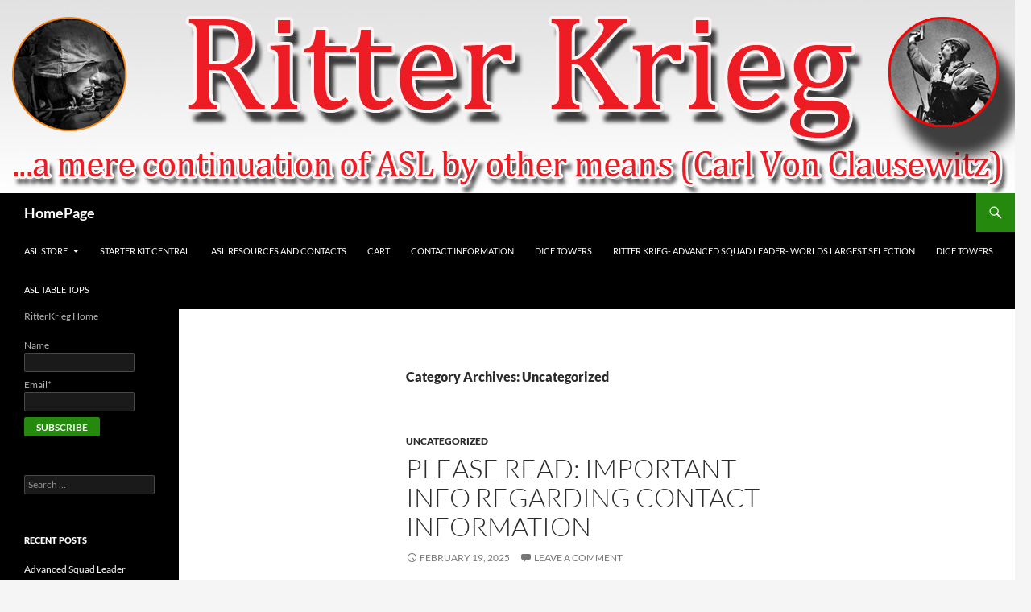

--- FILE ---
content_type: text/html; charset=UTF-8
request_url: https://ritterkrieg.com/category/uncategorized/page/2/
body_size: 41676
content:
<!DOCTYPE html>
<!--[if IE 7]>
<html class="ie ie7" lang="en-US" prefix="og: https://ogp.me/ns#">
<![endif]--><!--[if IE 8]>
<html class="ie ie8" lang="en-US" prefix="og: https://ogp.me/ns#">
<![endif]--><!--[if !(IE 7) & !(IE 8)]><!--><html lang="en-US" prefix="og: https://ogp.me/ns#">
<!--<![endif]-->
<head>
	<meta charset="UTF-8">
	<meta name="viewport" content="width=device-width, initial-scale=1.0">
	<title>Uncategorized - HomePage</title>
	<link rel="profile" href="https://gmpg.org/xfn/11">
	<link rel="pingback" href="https://ritterkrieg.com/xmlrpc.php">
	<!--[if lt IE 9]>
	<script src="https://ritterkrieg.com/wp-content/themes/twentyfourteen/js/html5.js?ver=3.7.0"></script>
	<![endif]-->
	<style>
#wpadminbar #wp-admin-bar-wsm_free_top_button .ab-icon:before {
	content: "\f239";
	color: #FF9800;
	top: 3px;
}
</style>	<style>img:is([sizes="auto" i], [sizes^="auto," i]) { contain-intrinsic-size: 3000px 1500px }</style>
	
            <script data-no-defer="1" data-ezscrex="false" data-cfasync="false" data-pagespeed-no-defer data-cookieconsent="ignore">
                var ctPublicFunctions = {"_ajax_nonce":"326dcc417d","_rest_nonce":"e7dac27def","_ajax_url":"\/wp-admin\/admin-ajax.php","_rest_url":"https:\/\/ritterkrieg.com\/wp-json\/","data__cookies_type":"none","data__ajax_type":"rest","data__bot_detector_enabled":"1","data__frontend_data_log_enabled":1,"cookiePrefix":"","wprocket_detected":false,"host_url":"ritterkrieg.com","text__ee_click_to_select":"Click to select the whole data","text__ee_original_email":"The complete one is","text__ee_got_it":"Got it","text__ee_blocked":"Blocked","text__ee_cannot_connect":"Cannot connect","text__ee_cannot_decode":"Can not decode email. Unknown reason","text__ee_email_decoder":"CleanTalk email decoder","text__ee_wait_for_decoding":"The magic is on the way!","text__ee_decoding_process":"Please wait a few seconds while we decode the contact data."}
            </script>
        
            <script data-no-defer="1" data-ezscrex="false" data-cfasync="false" data-pagespeed-no-defer data-cookieconsent="ignore">
                var ctPublic = {"_ajax_nonce":"326dcc417d","settings__forms__check_internal":"1","settings__forms__check_external":"1","settings__forms__force_protection":0,"settings__forms__search_test":"1","settings__data__bot_detector_enabled":"1","settings__sfw__anti_crawler":0,"blog_home":"https:\/\/ritterkrieg.com\/","pixel__setting":"3","pixel__enabled":false,"pixel__url":null,"data__email_check_before_post":"1","data__email_check_exist_post":"0","data__cookies_type":"none","data__key_is_ok":true,"data__visible_fields_required":true,"wl_brandname":"Anti-Spam by CleanTalk","wl_brandname_short":"CleanTalk","ct_checkjs_key":572069046,"emailEncoderPassKey":"e71df69c4532164d47a8d92eb76888a5","bot_detector_forms_excluded":"W10=","advancedCacheExists":false,"varnishCacheExists":false,"wc_ajax_add_to_cart":true,"theRealPerson":{"phrases":{"trpHeading":"The Real Person Badge!","trpContent1":"The commenter acts as a real person and verified as not a bot.","trpContent2":" Anti-Spam by CleanTalk","trpContentLearnMore":"Learn more"},"trpContentLink":"https:\/\/cleantalk.org\/help\/the-real-person?utm_id=&amp;utm_term=&amp;utm_source=admin_side&amp;utm_medium=trp_badge&amp;utm_content=trp_badge_link_click&amp;utm_campaign=apbct_links","imgPersonUrl":"https:\/\/ritterkrieg.com\/wp-content\/plugins\/cleantalk-spam-protect\/css\/images\/real_user.svg","imgShieldUrl":"https:\/\/ritterkrieg.com\/wp-content\/plugins\/cleantalk-spam-protect\/css\/images\/shield.svg"}}
            </script>
        <script>window._wca = window._wca || [];</script>

<!-- Search Engine Optimization by Rank Math - https://rankmath.com/ -->
<meta name="robots" content="follow, index, max-snippet:-1, max-video-preview:-1, max-image-preview:large">
<link rel="canonical" href="https://ritterkrieg.com/category/uncategorized/page/2/">
<link rel="prev" href="https://ritterkrieg.com/category/uncategorized/">
<link rel="next" href="https://ritterkrieg.com/category/uncategorized/page/3/">
<meta property="og:locale" content="en_US">
<meta property="og:type" content="article">
<meta property="og:title" content="Uncategorized - HomePage">
<meta property="og:url" content="https://ritterkrieg.com/category/uncategorized/page/2/">
<meta property="og:site_name" content="Ritter krieg">
<meta name="twitter:card" content="summary_large_image">
<meta name="twitter:title" content="Uncategorized - HomePage">
<meta name="twitter:label1" content="Posts">
<meta name="twitter:data1" content="132">
<script type="application/ld+json" class="rank-math-schema">{"@context":"https://schema.org","@graph":[{"@type":"Organization","@id":"https://ritterkrieg.com/#organization","name":"Ritter Krieg","url":"https://ritterkrieg.com","logo":{"@type":"ImageObject","@id":"https://ritterkrieg.com/#logo","url":"https://ritterkrieg.com/wp-content/uploads/2025/10/RitterkriegLogo3.jpg","contentUrl":"https://ritterkrieg.com/wp-content/uploads/2025/10/RitterkriegLogo3.jpg","caption":"Ritter krieg","inLanguage":"en-US","width":"1260","height":"240"},"contactPoint":[{"@type":"ContactPoint","telephone":"3364624035","contactType":"customer support"}],"description":"Ritter Krieg is the largest Advanced Squad Leader retailer in the world, carrying more stock and variety than any other store. Based in the U.S., we ship worldwide and specialize in ASL modules, accessories, and rare finds.","legalName":"Derek Ritter"},{"@type":"WebSite","@id":"https://ritterkrieg.com/#website","url":"https://ritterkrieg.com","name":"Ritter krieg","alternateName":"Ritter","publisher":{"@id":"https://ritterkrieg.com/#organization"},"inLanguage":"en-US"},{"@type":"CollectionPage","@id":"https://ritterkrieg.com/category/uncategorized/page/2/#webpage","url":"https://ritterkrieg.com/category/uncategorized/page/2/","name":"Uncategorized - HomePage","isPartOf":{"@id":"https://ritterkrieg.com/#website"},"inLanguage":"en-US"}]}</script>
<!-- /Rank Math WordPress SEO plugin -->

<link rel="dns-prefetch" href="//fd.cleantalk.org">
<link rel="dns-prefetch" href="//cdn.canvasjs.com">
<link rel="dns-prefetch" href="//stats.wp.com">
<link rel="alternate" type="application/rss+xml" title="HomePage &raquo; Feed" href="https://ritterkrieg.com/feed/">
<link rel="alternate" type="application/rss+xml" title="HomePage &raquo; Comments Feed" href="https://ritterkrieg.com/comments/feed/">
<link rel="alternate" type="application/rss+xml" title="HomePage &raquo; Uncategorized Category Feed" href="https://ritterkrieg.com/category/uncategorized/feed/">
<script>
window._wpemojiSettings = {"baseUrl":"https:\/\/s.w.org\/images\/core\/emoji\/16.0.1\/72x72\/","ext":".png","svgUrl":"https:\/\/s.w.org\/images\/core\/emoji\/16.0.1\/svg\/","svgExt":".svg","source":{"concatemoji":"https:\/\/ritterkrieg.com\/wp-includes\/js\/wp-emoji-release.min.js?ver=6.8.3"}};
/*! This file is auto-generated */
!function(s,n){var o,i,e;function c(e){try{var t={supportTests:e,timestamp:(new Date).valueOf()};sessionStorage.setItem(o,JSON.stringify(t))}catch(e){}}function p(e,t,n){e.clearRect(0,0,e.canvas.width,e.canvas.height),e.fillText(t,0,0);var t=new Uint32Array(e.getImageData(0,0,e.canvas.width,e.canvas.height).data),a=(e.clearRect(0,0,e.canvas.width,e.canvas.height),e.fillText(n,0,0),new Uint32Array(e.getImageData(0,0,e.canvas.width,e.canvas.height).data));return t.every(function(e,t){return e===a[t]})}function u(e,t){e.clearRect(0,0,e.canvas.width,e.canvas.height),e.fillText(t,0,0);for(var n=e.getImageData(16,16,1,1),a=0;a<n.data.length;a++)if(0!==n.data[a])return!1;return!0}function f(e,t,n,a){switch(t){case"flag":return n(e,"\ud83c\udff3\ufe0f\u200d\u26a7\ufe0f","\ud83c\udff3\ufe0f\u200b\u26a7\ufe0f")?!1:!n(e,"\ud83c\udde8\ud83c\uddf6","\ud83c\udde8\u200b\ud83c\uddf6")&&!n(e,"\ud83c\udff4\udb40\udc67\udb40\udc62\udb40\udc65\udb40\udc6e\udb40\udc67\udb40\udc7f","\ud83c\udff4\u200b\udb40\udc67\u200b\udb40\udc62\u200b\udb40\udc65\u200b\udb40\udc6e\u200b\udb40\udc67\u200b\udb40\udc7f");case"emoji":return!a(e,"\ud83e\udedf")}return!1}function g(e,t,n,a){var r="undefined"!=typeof WorkerGlobalScope&&self instanceof WorkerGlobalScope?new OffscreenCanvas(300,150):s.createElement("canvas"),o=r.getContext("2d",{willReadFrequently:!0}),i=(o.textBaseline="top",o.font="600 32px Arial",{});return e.forEach(function(e){i[e]=t(o,e,n,a)}),i}function t(e){var t=s.createElement("script");t.src=e,t.defer=!0,s.head.appendChild(t)}"undefined"!=typeof Promise&&(o="wpEmojiSettingsSupports",i=["flag","emoji"],n.supports={everything:!0,everythingExceptFlag:!0},e=new Promise(function(e){s.addEventListener("DOMContentLoaded",e,{once:!0})}),new Promise(function(t){var n=function(){try{var e=JSON.parse(sessionStorage.getItem(o));if("object"==typeof e&&"number"==typeof e.timestamp&&(new Date).valueOf()<e.timestamp+604800&&"object"==typeof e.supportTests)return e.supportTests}catch(e){}return null}();if(!n){if("undefined"!=typeof Worker&&"undefined"!=typeof OffscreenCanvas&&"undefined"!=typeof URL&&URL.createObjectURL&&"undefined"!=typeof Blob)try{var e="postMessage("+g.toString()+"("+[JSON.stringify(i),f.toString(),p.toString(),u.toString()].join(",")+"));",a=new Blob([e],{type:"text/javascript"}),r=new Worker(URL.createObjectURL(a),{name:"wpTestEmojiSupports"});return void(r.onmessage=function(e){c(n=e.data),r.terminate(),t(n)})}catch(e){}c(n=g(i,f,p,u))}t(n)}).then(function(e){for(var t in e)n.supports[t]=e[t],n.supports.everything=n.supports.everything&&n.supports[t],"flag"!==t&&(n.supports.everythingExceptFlag=n.supports.everythingExceptFlag&&n.supports[t]);n.supports.everythingExceptFlag=n.supports.everythingExceptFlag&&!n.supports.flag,n.DOMReady=!1,n.readyCallback=function(){n.DOMReady=!0}}).then(function(){return e}).then(function(){var e;n.supports.everything||(n.readyCallback(),(e=n.source||{}).concatemoji?t(e.concatemoji):e.wpemoji&&e.twemoji&&(t(e.twemoji),t(e.wpemoji)))}))}((window,document),window._wpemojiSettings);
</script>
<link rel="stylesheet" id="twentyfourteen-jetpack-css" href="https://ritterkrieg.com/wp-content/plugins/jetpack/modules/theme-tools/compat/twentyfourteen.css?ver=15.2" media="all">
<style id="wp-emoji-styles-inline-css">

	img.wp-smiley, img.emoji {
		display: inline !important;
		border: none !important;
		box-shadow: none !important;
		height: 1em !important;
		width: 1em !important;
		margin: 0 0.07em !important;
		vertical-align: -0.1em !important;
		background: none !important;
		padding: 0 !important;
	}
</style>
<link rel="stylesheet" id="wp-block-library-css" href="https://ritterkrieg.com/wp-includes/css/dist/block-library/style.min.css?ver=6.8.3" media="all">
<style id="wp-block-library-theme-inline-css">
.wp-block-audio :where(figcaption){color:#555;font-size:13px;text-align:center}.is-dark-theme .wp-block-audio :where(figcaption){color:#ffffffa6}.wp-block-audio{margin:0 0 1em}.wp-block-code{border:1px solid #ccc;border-radius:4px;font-family:Menlo,Consolas,monaco,monospace;padding:.8em 1em}.wp-block-embed :where(figcaption){color:#555;font-size:13px;text-align:center}.is-dark-theme .wp-block-embed :where(figcaption){color:#ffffffa6}.wp-block-embed{margin:0 0 1em}.blocks-gallery-caption{color:#555;font-size:13px;text-align:center}.is-dark-theme .blocks-gallery-caption{color:#ffffffa6}:root :where(.wp-block-image figcaption){color:#555;font-size:13px;text-align:center}.is-dark-theme :root :where(.wp-block-image figcaption){color:#ffffffa6}.wp-block-image{margin:0 0 1em}.wp-block-pullquote{border-bottom:4px solid;border-top:4px solid;color:currentColor;margin-bottom:1.75em}.wp-block-pullquote cite,.wp-block-pullquote footer,.wp-block-pullquote__citation{color:currentColor;font-size:.8125em;font-style:normal;text-transform:uppercase}.wp-block-quote{border-left:.25em solid;margin:0 0 1.75em;padding-left:1em}.wp-block-quote cite,.wp-block-quote footer{color:currentColor;font-size:.8125em;font-style:normal;position:relative}.wp-block-quote:where(.has-text-align-right){border-left:none;border-right:.25em solid;padding-left:0;padding-right:1em}.wp-block-quote:where(.has-text-align-center){border:none;padding-left:0}.wp-block-quote.is-large,.wp-block-quote.is-style-large,.wp-block-quote:where(.is-style-plain){border:none}.wp-block-search .wp-block-search__label{font-weight:700}.wp-block-search__button{border:1px solid #ccc;padding:.375em .625em}:where(.wp-block-group.has-background){padding:1.25em 2.375em}.wp-block-separator.has-css-opacity{opacity:.4}.wp-block-separator{border:none;border-bottom:2px solid;margin-left:auto;margin-right:auto}.wp-block-separator.has-alpha-channel-opacity{opacity:1}.wp-block-separator:not(.is-style-wide):not(.is-style-dots){width:100px}.wp-block-separator.has-background:not(.is-style-dots){border-bottom:none;height:1px}.wp-block-separator.has-background:not(.is-style-wide):not(.is-style-dots){height:2px}.wp-block-table{margin:0 0 1em}.wp-block-table td,.wp-block-table th{word-break:normal}.wp-block-table :where(figcaption){color:#555;font-size:13px;text-align:center}.is-dark-theme .wp-block-table :where(figcaption){color:#ffffffa6}.wp-block-video :where(figcaption){color:#555;font-size:13px;text-align:center}.is-dark-theme .wp-block-video :where(figcaption){color:#ffffffa6}.wp-block-video{margin:0 0 1em}:root :where(.wp-block-template-part.has-background){margin-bottom:0;margin-top:0;padding:1.25em 2.375em}
</style>
<style id="classic-theme-styles-inline-css">
/*! This file is auto-generated */
.wp-block-button__link{color:#fff;background-color:#32373c;border-radius:9999px;box-shadow:none;text-decoration:none;padding:calc(.667em + 2px) calc(1.333em + 2px);font-size:1.125em}.wp-block-file__button{background:#32373c;color:#fff;text-decoration:none}
</style>
<link rel="stylesheet" id="mediaelement-css" href="https://ritterkrieg.com/wp-includes/js/mediaelement/mediaelementplayer-legacy.min.css?ver=4.2.17" media="all">
<link rel="stylesheet" id="wp-mediaelement-css" href="https://ritterkrieg.com/wp-includes/js/mediaelement/wp-mediaelement.min.css?ver=6.8.3" media="all">
<style id="jetpack-sharing-buttons-style-inline-css">
.jetpack-sharing-buttons__services-list{display:flex;flex-direction:row;flex-wrap:wrap;gap:0;list-style-type:none;margin:5px;padding:0}.jetpack-sharing-buttons__services-list.has-small-icon-size{font-size:12px}.jetpack-sharing-buttons__services-list.has-normal-icon-size{font-size:16px}.jetpack-sharing-buttons__services-list.has-large-icon-size{font-size:24px}.jetpack-sharing-buttons__services-list.has-huge-icon-size{font-size:36px}@media print{.jetpack-sharing-buttons__services-list{display:none!important}}.editor-styles-wrapper .wp-block-jetpack-sharing-buttons{gap:0;padding-inline-start:0}ul.jetpack-sharing-buttons__services-list.has-background{padding:1.25em 2.375em}
</style>
<link rel="stylesheet" id="amazon-payments-advanced-blocks-log-out-banner-css" href="https://ritterkrieg.com/wp-content/plugins/woocommerce-gateway-amazon-payments-advanced/build/js/blocks/log-out-banner/style-index.css?ver=7b7a8388c5cd363f116c" media="all">
<style id="global-styles-inline-css">
:root{--wp--preset--aspect-ratio--square: 1;--wp--preset--aspect-ratio--4-3: 4/3;--wp--preset--aspect-ratio--3-4: 3/4;--wp--preset--aspect-ratio--3-2: 3/2;--wp--preset--aspect-ratio--2-3: 2/3;--wp--preset--aspect-ratio--16-9: 16/9;--wp--preset--aspect-ratio--9-16: 9/16;--wp--preset--color--black: #000;--wp--preset--color--cyan-bluish-gray: #abb8c3;--wp--preset--color--white: #fff;--wp--preset--color--pale-pink: #f78da7;--wp--preset--color--vivid-red: #cf2e2e;--wp--preset--color--luminous-vivid-orange: #ff6900;--wp--preset--color--luminous-vivid-amber: #fcb900;--wp--preset--color--light-green-cyan: #7bdcb5;--wp--preset--color--vivid-green-cyan: #00d084;--wp--preset--color--pale-cyan-blue: #8ed1fc;--wp--preset--color--vivid-cyan-blue: #0693e3;--wp--preset--color--vivid-purple: #9b51e0;--wp--preset--color--green: #24890d;--wp--preset--color--dark-gray: #2b2b2b;--wp--preset--color--medium-gray: #767676;--wp--preset--color--light-gray: #f5f5f5;--wp--preset--gradient--vivid-cyan-blue-to-vivid-purple: linear-gradient(135deg,rgba(6,147,227,1) 0%,rgb(155,81,224) 100%);--wp--preset--gradient--light-green-cyan-to-vivid-green-cyan: linear-gradient(135deg,rgb(122,220,180) 0%,rgb(0,208,130) 100%);--wp--preset--gradient--luminous-vivid-amber-to-luminous-vivid-orange: linear-gradient(135deg,rgba(252,185,0,1) 0%,rgba(255,105,0,1) 100%);--wp--preset--gradient--luminous-vivid-orange-to-vivid-red: linear-gradient(135deg,rgba(255,105,0,1) 0%,rgb(207,46,46) 100%);--wp--preset--gradient--very-light-gray-to-cyan-bluish-gray: linear-gradient(135deg,rgb(238,238,238) 0%,rgb(169,184,195) 100%);--wp--preset--gradient--cool-to-warm-spectrum: linear-gradient(135deg,rgb(74,234,220) 0%,rgb(151,120,209) 20%,rgb(207,42,186) 40%,rgb(238,44,130) 60%,rgb(251,105,98) 80%,rgb(254,248,76) 100%);--wp--preset--gradient--blush-light-purple: linear-gradient(135deg,rgb(255,206,236) 0%,rgb(152,150,240) 100%);--wp--preset--gradient--blush-bordeaux: linear-gradient(135deg,rgb(254,205,165) 0%,rgb(254,45,45) 50%,rgb(107,0,62) 100%);--wp--preset--gradient--luminous-dusk: linear-gradient(135deg,rgb(255,203,112) 0%,rgb(199,81,192) 50%,rgb(65,88,208) 100%);--wp--preset--gradient--pale-ocean: linear-gradient(135deg,rgb(255,245,203) 0%,rgb(182,227,212) 50%,rgb(51,167,181) 100%);--wp--preset--gradient--electric-grass: linear-gradient(135deg,rgb(202,248,128) 0%,rgb(113,206,126) 100%);--wp--preset--gradient--midnight: linear-gradient(135deg,rgb(2,3,129) 0%,rgb(40,116,252) 100%);--wp--preset--font-size--small: 13px;--wp--preset--font-size--medium: 20px;--wp--preset--font-size--large: 36px;--wp--preset--font-size--x-large: 42px;--wp--preset--spacing--20: 0.44rem;--wp--preset--spacing--30: 0.67rem;--wp--preset--spacing--40: 1rem;--wp--preset--spacing--50: 1.5rem;--wp--preset--spacing--60: 2.25rem;--wp--preset--spacing--70: 3.38rem;--wp--preset--spacing--80: 5.06rem;--wp--preset--shadow--natural: 6px 6px 9px rgba(0, 0, 0, 0.2);--wp--preset--shadow--deep: 12px 12px 50px rgba(0, 0, 0, 0.4);--wp--preset--shadow--sharp: 6px 6px 0px rgba(0, 0, 0, 0.2);--wp--preset--shadow--outlined: 6px 6px 0px -3px rgba(255, 255, 255, 1), 6px 6px rgba(0, 0, 0, 1);--wp--preset--shadow--crisp: 6px 6px 0px rgba(0, 0, 0, 1);}:where(.is-layout-flex){gap: 0.5em;}:where(.is-layout-grid){gap: 0.5em;}body .is-layout-flex{display: flex;}.is-layout-flex{flex-wrap: wrap;align-items: center;}.is-layout-flex > :is(*, div){margin: 0;}body .is-layout-grid{display: grid;}.is-layout-grid > :is(*, div){margin: 0;}:where(.wp-block-columns.is-layout-flex){gap: 2em;}:where(.wp-block-columns.is-layout-grid){gap: 2em;}:where(.wp-block-post-template.is-layout-flex){gap: 1.25em;}:where(.wp-block-post-template.is-layout-grid){gap: 1.25em;}.has-black-color{color: var(--wp--preset--color--black) !important;}.has-cyan-bluish-gray-color{color: var(--wp--preset--color--cyan-bluish-gray) !important;}.has-white-color{color: var(--wp--preset--color--white) !important;}.has-pale-pink-color{color: var(--wp--preset--color--pale-pink) !important;}.has-vivid-red-color{color: var(--wp--preset--color--vivid-red) !important;}.has-luminous-vivid-orange-color{color: var(--wp--preset--color--luminous-vivid-orange) !important;}.has-luminous-vivid-amber-color{color: var(--wp--preset--color--luminous-vivid-amber) !important;}.has-light-green-cyan-color{color: var(--wp--preset--color--light-green-cyan) !important;}.has-vivid-green-cyan-color{color: var(--wp--preset--color--vivid-green-cyan) !important;}.has-pale-cyan-blue-color{color: var(--wp--preset--color--pale-cyan-blue) !important;}.has-vivid-cyan-blue-color{color: var(--wp--preset--color--vivid-cyan-blue) !important;}.has-vivid-purple-color{color: var(--wp--preset--color--vivid-purple) !important;}.has-black-background-color{background-color: var(--wp--preset--color--black) !important;}.has-cyan-bluish-gray-background-color{background-color: var(--wp--preset--color--cyan-bluish-gray) !important;}.has-white-background-color{background-color: var(--wp--preset--color--white) !important;}.has-pale-pink-background-color{background-color: var(--wp--preset--color--pale-pink) !important;}.has-vivid-red-background-color{background-color: var(--wp--preset--color--vivid-red) !important;}.has-luminous-vivid-orange-background-color{background-color: var(--wp--preset--color--luminous-vivid-orange) !important;}.has-luminous-vivid-amber-background-color{background-color: var(--wp--preset--color--luminous-vivid-amber) !important;}.has-light-green-cyan-background-color{background-color: var(--wp--preset--color--light-green-cyan) !important;}.has-vivid-green-cyan-background-color{background-color: var(--wp--preset--color--vivid-green-cyan) !important;}.has-pale-cyan-blue-background-color{background-color: var(--wp--preset--color--pale-cyan-blue) !important;}.has-vivid-cyan-blue-background-color{background-color: var(--wp--preset--color--vivid-cyan-blue) !important;}.has-vivid-purple-background-color{background-color: var(--wp--preset--color--vivid-purple) !important;}.has-black-border-color{border-color: var(--wp--preset--color--black) !important;}.has-cyan-bluish-gray-border-color{border-color: var(--wp--preset--color--cyan-bluish-gray) !important;}.has-white-border-color{border-color: var(--wp--preset--color--white) !important;}.has-pale-pink-border-color{border-color: var(--wp--preset--color--pale-pink) !important;}.has-vivid-red-border-color{border-color: var(--wp--preset--color--vivid-red) !important;}.has-luminous-vivid-orange-border-color{border-color: var(--wp--preset--color--luminous-vivid-orange) !important;}.has-luminous-vivid-amber-border-color{border-color: var(--wp--preset--color--luminous-vivid-amber) !important;}.has-light-green-cyan-border-color{border-color: var(--wp--preset--color--light-green-cyan) !important;}.has-vivid-green-cyan-border-color{border-color: var(--wp--preset--color--vivid-green-cyan) !important;}.has-pale-cyan-blue-border-color{border-color: var(--wp--preset--color--pale-cyan-blue) !important;}.has-vivid-cyan-blue-border-color{border-color: var(--wp--preset--color--vivid-cyan-blue) !important;}.has-vivid-purple-border-color{border-color: var(--wp--preset--color--vivid-purple) !important;}.has-vivid-cyan-blue-to-vivid-purple-gradient-background{background: var(--wp--preset--gradient--vivid-cyan-blue-to-vivid-purple) !important;}.has-light-green-cyan-to-vivid-green-cyan-gradient-background{background: var(--wp--preset--gradient--light-green-cyan-to-vivid-green-cyan) !important;}.has-luminous-vivid-amber-to-luminous-vivid-orange-gradient-background{background: var(--wp--preset--gradient--luminous-vivid-amber-to-luminous-vivid-orange) !important;}.has-luminous-vivid-orange-to-vivid-red-gradient-background{background: var(--wp--preset--gradient--luminous-vivid-orange-to-vivid-red) !important;}.has-very-light-gray-to-cyan-bluish-gray-gradient-background{background: var(--wp--preset--gradient--very-light-gray-to-cyan-bluish-gray) !important;}.has-cool-to-warm-spectrum-gradient-background{background: var(--wp--preset--gradient--cool-to-warm-spectrum) !important;}.has-blush-light-purple-gradient-background{background: var(--wp--preset--gradient--blush-light-purple) !important;}.has-blush-bordeaux-gradient-background{background: var(--wp--preset--gradient--blush-bordeaux) !important;}.has-luminous-dusk-gradient-background{background: var(--wp--preset--gradient--luminous-dusk) !important;}.has-pale-ocean-gradient-background{background: var(--wp--preset--gradient--pale-ocean) !important;}.has-electric-grass-gradient-background{background: var(--wp--preset--gradient--electric-grass) !important;}.has-midnight-gradient-background{background: var(--wp--preset--gradient--midnight) !important;}.has-small-font-size{font-size: var(--wp--preset--font-size--small) !important;}.has-medium-font-size{font-size: var(--wp--preset--font-size--medium) !important;}.has-large-font-size{font-size: var(--wp--preset--font-size--large) !important;}.has-x-large-font-size{font-size: var(--wp--preset--font-size--x-large) !important;}
:where(.wp-block-post-template.is-layout-flex){gap: 1.25em;}:where(.wp-block-post-template.is-layout-grid){gap: 1.25em;}
:where(.wp-block-columns.is-layout-flex){gap: 2em;}:where(.wp-block-columns.is-layout-grid){gap: 2em;}
:root :where(.wp-block-pullquote){font-size: 1.5em;line-height: 1.6;}
</style>
<link rel="stylesheet" id="cleantalk-public-css-css" href="https://ritterkrieg.com/wp-content/plugins/cleantalk-spam-protect/css/cleantalk-public.min.css?ver=6.68_1763064689" media="all">
<link rel="stylesheet" id="cleantalk-email-decoder-css-css" href="https://ritterkrieg.com/wp-content/plugins/cleantalk-spam-protect/css/cleantalk-email-decoder.min.css?ver=6.68_1763064689" media="all">
<link rel="stylesheet" id="cleantalk-trp-css-css" href="https://ritterkrieg.com/wp-content/plugins/cleantalk-spam-protect/css/cleantalk-trp.min.css?ver=6.68_1763064689" media="all">
<link rel="stylesheet" id="email-subscribers-css" href="https://ritterkrieg.com/wp-content/plugins/email-subscribers/lite/public/css/email-subscribers-public.css?ver=5.9.11" media="all">
<link rel="stylesheet" id="dashicons-css" href="https://ritterkrieg.com/wp-includes/css/dashicons.min.css?ver=6.8.3" media="all">
<link rel="stylesheet" id="admin-bar-css" href="https://ritterkrieg.com/wp-includes/css/admin-bar.min.css?ver=6.8.3" media="all">
<style id="admin-bar-inline-css">

    .canvasjs-chart-credit{
        display: none !important;
    }
    #vtrtsProChart canvas {
    border-radius: 6px;
}

.vtrts-pro-adminbar-weekly-title {
    font-weight: bold;
    font-size: 14px;
    color: #fff;
    margin-bottom: 6px;
}

        #wpadminbar #wp-admin-bar-vtrts_pro_top_button .ab-icon:before {
            content: "\f185";
            color: #1DAE22;
            top: 3px;
        }
    #wp-admin-bar-vtrts_pro_top_button .ab-item {
        min-width: 180px;
    }
    .vtrts-pro-adminbar-dropdown {
        min-width: 340px;
        padding: 18px 18px 12px 18px;
        background: #23282d;
        color: #fff;
        border-radius: 8px;
        box-shadow: 0 4px 24px rgba(0,0,0,0.15);
        margin-top: 10px;
    }
    .vtrts-pro-adminbar-grid {
        display: grid;
        grid-template-columns: 1fr 1fr;
        gap: 18px 18px; /* row-gap column-gap */
        margin-bottom: 18px;
    }
    .vtrts-pro-adminbar-card {
        background: #2c3338;
        border-radius: 8px;
        padding: 18px 18px 12px 18px;
        box-shadow: 0 2px 8px rgba(0,0,0,0.07);
        display: flex;
        flex-direction: column;
        align-items: flex-start;
    }
    /* Extra margin for the right column */
    .vtrts-pro-adminbar-card:nth-child(2),
    .vtrts-pro-adminbar-card:nth-child(4) {
        margin-left: 10px !important;
        padding-left: 10px !important;
        margin-right: 10px !important;
        padding-right : 10px !important;
        margin-top: 10px !important;
    }
    .vtrts-pro-adminbar-card:nth-child(1),
    .vtrts-pro-adminbar-card:nth-child(3) {
        margin-left: 10px !important;
        padding-left: 10px !important;
        margin-top: 10px !important;
    }
    /* Extra margin for the bottom row */
    .vtrts-pro-adminbar-card:nth-child(3),
    .vtrts-pro-adminbar-card:nth-child(4) {
        margin-top: 6px !important;
        padding-top: 6px !important;
        margin-top: 10px !important;
    }
    .vtrts-pro-adminbar-card-title {
        font-size: 14px;
        font-weight: 800;
        margin-bottom: 6px;
        color: #fff;
    }
    .vtrts-pro-adminbar-card-value {
        font-size: 22px;
        font-weight: bold;
        color: #1DAE22;
        margin-bottom: 4px;
    }
    .vtrts-pro-adminbar-card-sub {
        font-size: 12px;
        color: #aaa;
    }
    .vtrts-pro-adminbar-btn-wrap {
        text-align: center;
        margin-top: 8px;
    }

    #wp-admin-bar-vtrts_pro_top_button .ab-item{
    min-width: 80px !important;
        padding: 0px !important;
    .vtrts-pro-adminbar-btn {
        display: inline-block;
        background: #1DAE22;
        color: #fff !important;
        font-weight: bold;
        padding: 8px 28px;
        border-radius: 6px;
        text-decoration: none;
        font-size: 15px;
        transition: background 0.2s;
        margin-top: 8px;
    }
    .vtrts-pro-adminbar-btn:hover {
        background: #15991b;
        color: #fff !important;
    }

    .vtrts-pro-adminbar-dropdown-wrap { min-width: 0; padding: 0; }
    #wpadminbar #wp-admin-bar-vtrts_pro_top_button .vtrts-pro-adminbar-dropdown { display: none; position: absolute; left: 0; top: 100%; z-index: 99999; }
    #wpadminbar #wp-admin-bar-vtrts_pro_top_button:hover .vtrts-pro-adminbar-dropdown { display: block; }
    
        .ab-empty-item #wp-admin-bar-vtrts_pro_top_button-default .ab-empty-item{
    height:0px !important;
    padding :0px !important;
     }
            #wpadminbar .quicklinks .ab-empty-item{
        padding:0px !important;
    }
    .vtrts-pro-adminbar-dropdown {
    min-width: 340px;
    padding: 18px 18px 12px 18px;
    background: #23282d;
    color: #fff;
    border-radius: 12px; /* more rounded */
    box-shadow: 0 8px 32px rgba(0,0,0,0.25); /* deeper shadow */
    margin-top: 10px;
}

.vtrts-pro-adminbar-btn-wrap {
    text-align: center;
    margin-top: 18px; /* more space above */
}

.vtrts-pro-adminbar-btn {
    display: inline-block;
    background: #1DAE22;
    color: #fff !important;
    font-weight: bold;
    padding: 5px 22px;
    border-radius: 8px;
    text-decoration: none;
    font-size: 17px;
    transition: background 0.2s, box-shadow 0.2s;
    margin-top: 8px;
    box-shadow: 0 2px 8px rgba(29,174,34,0.15);
    text-align: center;
    line-height: 1.6;
    
}
.vtrts-pro-adminbar-btn:hover {
    background: #15991b;
    color: #fff !important;
    box-shadow: 0 4px 16px rgba(29,174,34,0.25);
}
    



			.admin-bar {
				position: inherit !important;
				top: auto !important;
			}
			.admin-bar .goog-te-banner-frame {
				top: 32px !important
			}
			@media screen and (max-width: 782px) {
				.admin-bar .goog-te-banner-frame {
					top: 46px !important;
				}
			}
			@media screen and (max-width: 480px) {
				.admin-bar .goog-te-banner-frame {
					position: absolute;
				}
			}
		
</style>
<link rel="stylesheet" id="woocommerce-layout-css" href="https://ritterkrieg.com/wp-content/plugins/woocommerce/assets/css/woocommerce-layout.css?ver=10.3.5" media="all">
<style id="woocommerce-layout-inline-css">

	.infinite-scroll .woocommerce-pagination {
		display: none;
	}
</style>
<link rel="stylesheet" id="woocommerce-smallscreen-css" href="https://ritterkrieg.com/wp-content/plugins/woocommerce/assets/css/woocommerce-smallscreen.css?ver=10.3.5" media="only screen and (max-width: 768px)">
<link rel="stylesheet" id="woocommerce-general-css" href="https://ritterkrieg.com/wp-content/plugins/woocommerce/assets/css/woocommerce.css?ver=10.3.5" media="all">
<style id="woocommerce-inline-inline-css">
.woocommerce form .form-row .required { visibility: visible; }
</style>
<link rel="stylesheet" id="wsm-style-css" href="https://ritterkrieg.com/wp-content/plugins/wp-stats-manager/css/style.css?ver=1.2" media="all">
<link rel="stylesheet" id="gateway-css" href="https://ritterkrieg.com/wp-content/plugins/woocommerce-paypal-payments/modules/ppcp-button/assets/css/gateway.css?ver=3.3.0" media="all">
<link rel="stylesheet" id="brands-styles-css" href="https://ritterkrieg.com/wp-content/plugins/woocommerce/assets/css/brands.css?ver=10.3.5" media="all">
<link rel="stylesheet" id="twentyfourteen-lato-css" href="https://ritterkrieg.com/wp-content/themes/twentyfourteen/fonts/font-lato.css?ver=20230328" media="all">
<link rel="stylesheet" id="genericons-css" href="https://ritterkrieg.com/wp-content/plugins/jetpack/_inc/genericons/genericons/genericons.css?ver=3.1" media="all">
<link rel="stylesheet" id="twentyfourteen-style-css" href="https://ritterkrieg.com/wp-content/themes/twentyfourteen/style.css?ver=20250715" media="all">
<link rel="stylesheet" id="twentyfourteen-block-style-css" href="https://ritterkrieg.com/wp-content/themes/twentyfourteen/css/blocks.css?ver=20250715" media="all">
<!--[if lt IE 9]>
<link rel='stylesheet' id='twentyfourteen-ie-css' href='https://ritterkrieg.com/wp-content/themes/twentyfourteen/css/ie.css?ver=20140711' media='all' />
<![endif]-->
<script id="ahc_front_js-js-extra">
var ahc_ajax_front = {"ajax_url":"https:\/\/ritterkrieg.com\/wp-admin\/admin-ajax.php","page_id":"Category: <span>Uncategorized<\/span>","page_title":"","post_type":""};
</script>
<script src="https://ritterkrieg.com/wp-content/plugins/visitors-traffic-real-time-statistics-pro/js/front.js?ver=6.8.3" id="ahc_front_js-js"></script>
<script src="https://ritterkrieg.com/wp-content/plugins/cleantalk-spam-protect/js/apbct-public-bundle_full-protection.min.js?ver=6.68_1763064689" id="apbct-public-bundle_full-protection.min-js-js"></script>
<script src="https://fd.cleantalk.org/ct-bot-detector-wrapper.js?ver=6.68" id="ct_bot_detector-js" defer data-wp-strategy="defer"></script>
<script src="https://ritterkrieg.com/wp-includes/js/jquery/jquery.min.js?ver=3.7.1" id="jquery-core-js"></script>
<script src="https://ritterkrieg.com/wp-includes/js/jquery/jquery-migrate.min.js?ver=3.4.1" id="jquery-migrate-js"></script>
<script src="https://ritterkrieg.com/wp-content/plugins/woocommerce/assets/js/jquery-blockui/jquery.blockUI.min.js?ver=2.7.0-wc.10.3.5" id="wc-jquery-blockui-js" defer data-wp-strategy="defer"></script>
<script id="wc-add-to-cart-js-extra">
var wc_add_to_cart_params = {"ajax_url":"\/wp-admin\/admin-ajax.php","wc_ajax_url":"\/?wc-ajax=%%endpoint%%","i18n_view_cart":"View cart","cart_url":"https:\/\/ritterkrieg.com\/cart\/","is_cart":"","cart_redirect_after_add":"no"};
</script>
<script src="https://ritterkrieg.com/wp-content/plugins/woocommerce/assets/js/frontend/add-to-cart.min.js?ver=10.3.5" id="wc-add-to-cart-js" defer data-wp-strategy="defer"></script>
<script src="https://ritterkrieg.com/wp-content/plugins/woocommerce/assets/js/js-cookie/js.cookie.min.js?ver=2.1.4-wc.10.3.5" id="wc-js-cookie-js" defer data-wp-strategy="defer"></script>
<script id="woocommerce-js-extra">
var woocommerce_params = {"ajax_url":"\/wp-admin\/admin-ajax.php","wc_ajax_url":"\/?wc-ajax=%%endpoint%%","i18n_password_show":"Show password","i18n_password_hide":"Hide password"};
</script>
<script src="https://ritterkrieg.com/wp-content/plugins/woocommerce/assets/js/frontend/woocommerce.min.js?ver=10.3.5" id="woocommerce-js" defer data-wp-strategy="defer"></script>
<script src="https://ritterkrieg.com/wp-content/themes/twentyfourteen/js/functions.js?ver=20230526" id="twentyfourteen-script-js" defer data-wp-strategy="defer"></script>
<script src="https://stats.wp.com/s-202548.js" id="woocommerce-analytics-js" defer data-wp-strategy="defer"></script>
<link rel="https://api.w.org/" href="https://ritterkrieg.com/wp-json/"><link rel="alternate" title="JSON" type="application/json" href="https://ritterkrieg.com/wp-json/wp/v2/categories/1"><link rel="EditURI" type="application/rsd+xml" title="RSD" href="https://ritterkrieg.com/xmlrpc.php?rsd">
<meta name="generator" content="WordPress 6.8.3">

        <!-- Wordpress Stats Manager -->
        <script type="text/javascript">
            var _wsm = _wsm || [];
            _wsm.push(['trackPageView']);
            _wsm.push(['enableLinkTracking']);
            _wsm.push(['enableHeartBeatTimer']);
            (function() {
                var u = "https://ritterkrieg.com/wp-content/plugins/wp-stats-manager/";
                _wsm.push(['setUrlReferrer', ""]);
                _wsm.push(['setTrackerUrl', "https://ritterkrieg.com/?wmcAction=wmcTrack"]);
                _wsm.push(['setSiteId', "1"]);
                _wsm.push(['setPageId', "0"]);
                _wsm.push(['setWpUserId', "0"]);
                var d = document,
                    g = d.createElement('script'),
                    s = d.getElementsByTagName('script')[0];
                g.type = 'text/javascript';
                g.async = true;
                g.defer = true;
                g.src = u + 'js/wsm_new.js';
                s.parentNode.insertBefore(g, s);
            })();
        </script>
        <!-- End Wordpress Stats Manager Code -->
	<style>img#wpstats{display:none}</style>
			<noscript><style>.woocommerce-product-gallery{ opacity: 1 !important; }</style></noscript>
	<style>.recentcomments a{display:inline !important;padding:0 !important;margin:0 !important;}</style>		<style type="text/css" id="twentyfourteen-header-css">
				.site-title a {
			color: #ffffff;
		}
		</style>
		<style id="custom-background-css">
body.custom-background { background-image: url("https://ritterkrieg.com/wp-content/uploads/2015/11/Back-150mm-OBA.jpg"); background-position: left top; background-size: auto; background-repeat: no-repeat; background-attachment: scroll; }
</style>
	
</head>

<body class="archive paged category category-uncategorized category-1 custom-background wp-embed-responsive paged-2 category-paged-2 wp-theme-twentyfourteen theme-twentyfourteen woocommerce-no-js header-image list-view full-width">
<a class="screen-reader-text skip-link" href="#content">
	Skip to content</a>
<div id="page" class="hfeed site">
			<div id="site-header">
		<a href="https://ritterkrieg.com/" rel="home">
			<img src="https://ritterkrieg.com/wp-content/uploads/2015/11/RitterkriegLogo3.jpg" width="1260" height="240" alt="HomePage" srcset="https://ritterkrieg.com/wp-content/uploads/2015/11/RitterkriegLogo3.jpg 1260w, https://ritterkrieg.com/wp-content/uploads/2015/11/RitterkriegLogo3-300x57.jpg 300w, https://ritterkrieg.com/wp-content/uploads/2015/11/RitterkriegLogo3-1024x195.jpg 1024w" sizes="(max-width: 1260px) 100vw, 1260px" decoding="async" fetchpriority="high">		</a>
	</div>
	
	<header id="masthead" class="site-header">
		<div class="header-main">
			<h1 class="site-title"><a href="https://ritterkrieg.com/" rel="home">HomePage</a></h1>

			<div class="search-toggle">
				<a href="#search-container" class="screen-reader-text" aria-expanded="false" aria-controls="search-container">
					Search				</a>
			</div>

			<nav id="primary-navigation" class="site-navigation primary-navigation">
				<button class="menu-toggle">Primary Menu</button>
				<div class="menu-dereks-first-menu-container"><ul id="primary-menu" class="nav-menu"><li id="menu-item-150" class="menu-item menu-item-type-post_type menu-item-object-page menu-item-has-children menu-item-150"><a href="https://ritterkrieg.com/dice-tower-home/">ASL Store</a>
<ul class="sub-menu">
	<li id="menu-item-697" class="menu-item menu-item-type-post_type menu-item-object-page menu-item-697"><a href="https://ritterkrieg.com/pre-orders/">Pre-Orders</a></li>
	<li id="menu-item-252" class="menu-item menu-item-type-post_type menu-item-object-page menu-item-has-children menu-item-252"><a href="https://ritterkrieg.com/dice-tower-home/mmp-official-products/">MMP Official Products</a>
	<ul class="sub-menu">
		<li id="menu-item-15001" class="menu-item menu-item-type-taxonomy menu-item-object-product_cat menu-item-15001"><a href="https://ritterkrieg.com/product-category/mmp-official-products/mmp-rules-and-charts/">Rules and Charts</a></li>
		<li id="menu-item-14999" class="menu-item menu-item-type-taxonomy menu-item-object-product_cat menu-item-14999"><a href="https://ritterkrieg.com/product-category/mmp-official-products/mmp-core-moduels/">Core Modules</a></li>
		<li id="menu-item-14997" class="menu-item menu-item-type-taxonomy menu-item-object-product_cat menu-item-14997"><a href="https://ritterkrieg.com/product-category/mmp-official-products/historical-modules/">Historical Modules</a></li>
		<li id="menu-item-15000" class="menu-item menu-item-type-taxonomy menu-item-object-product_cat menu-item-15000"><a href="https://ritterkrieg.com/product-category/mmp-official-products/mmp-scenario-packs/">Scenario Packs</a></li>
		<li id="menu-item-14998" class="menu-item menu-item-type-taxonomy menu-item-object-product_cat menu-item-14998"><a href="https://ritterkrieg.com/product-category/mmp-official-products/mmp-magazines/">Magazines</a></li>
		<li id="menu-item-15002" class="menu-item menu-item-type-taxonomy menu-item-object-product_cat menu-item-15002"><a href="https://ritterkrieg.com/product-category/mmp-official-products/mmp-starter-kit/">Starter Kit</a></li>
	</ul>
</li>
	<li id="menu-item-1220" class="menu-item menu-item-type-post_type menu-item-object-page menu-item-1220"><a href="https://ritterkrieg.com/dice-tower-home/le-franc-tireur/">Le Franc Tireur</a></li>
	<li id="menu-item-608" class="menu-item menu-item-type-post_type menu-item-object-page menu-item-608"><a href="https://ritterkrieg.com/bounding-fire-productions/">Bounding Fire Productions</a></li>
	<li id="menu-item-154" class="menu-item menu-item-type-post_type menu-item-object-page menu-item-has-children menu-item-154"><a href="https://ritterkrieg.com/dice-tower-home/battledice-from-battleschool/">ASL Precision Battle Dice</a>
	<ul class="sub-menu">
		<li id="menu-item-10827" class="menu-item menu-item-type-taxonomy menu-item-object-product_cat menu-item-has-children menu-item-10827"><a href="https://ritterkrieg.com/product-category/battledice/">Battleschool Dice</a>
		<ul class="sub-menu">
			<li id="menu-item-10829" class="menu-item menu-item-type-taxonomy menu-item-object-product_cat menu-item-10829"><a href="https://ritterkrieg.com/product-category/battledice/16mm-nationality/">16mm Nationality Dice</a></li>
			<li id="menu-item-10830" class="menu-item menu-item-type-taxonomy menu-item-object-product_cat menu-item-10830"><a href="https://ritterkrieg.com/product-category/battledice/12-5mm-nationality/">12.5mm Nationality</a></li>
			<li id="menu-item-10828" class="menu-item menu-item-type-taxonomy menu-item-object-product_cat menu-item-10828"><a href="https://ritterkrieg.com/product-category/battledice/utility-dice/">Utility Dice</a></li>
		</ul>
</li>
		<li id="menu-item-10823" class="menu-item menu-item-type-taxonomy menu-item-object-product_cat menu-item-has-children menu-item-10823"><a href="https://ritterkrieg.com/product-category/battledice/backgammon-dice/">Backgammon Dice</a>
		<ul class="sub-menu">
			<li id="menu-item-14928" class="menu-item menu-item-type-taxonomy menu-item-object-product_cat menu-item-14928"><a href="https://ritterkrieg.com/product-category/battledice/backgammon-dice/bg-12-5mm/">12.5mm Precision Backgammon Dice</a></li>
			<li id="menu-item-10824" class="menu-item menu-item-type-taxonomy menu-item-object-product_cat menu-item-10824"><a href="https://ritterkrieg.com/product-category/battledice/backgammon-dice/bg-14mm/">14mm Precision Backgammon Dice</a></li>
			<li id="menu-item-10825" class="menu-item menu-item-type-taxonomy menu-item-object-product_cat menu-item-10825"><a href="https://ritterkrieg.com/product-category/battledice/backgammon-dice/bg-16mm/">16mm Precision Backgammon Dice</a></li>
		</ul>
</li>
	</ul>
</li>
	<li id="menu-item-155" class="menu-item menu-item-type-post_type menu-item-object-page menu-item-has-children menu-item-155"><a href="https://ritterkrieg.com/dice-tower-home/lone-canuck-publishing/">Lone Canuck Publishing</a>
	<ul class="sub-menu">
		<li id="menu-item-15005" class="menu-item menu-item-type-taxonomy menu-item-object-product_cat menu-item-15005"><a href="https://ritterkrieg.com/product-category/lcp-scenario-packs/">LCP Scenario Packs</a></li>
		<li id="menu-item-15004" class="menu-item menu-item-type-taxonomy menu-item-object-product_cat menu-item-15004"><a href="https://ritterkrieg.com/product-category/lcp-campaign-games/">LCP Campaign Games</a></li>
		<li id="menu-item-15006" class="menu-item menu-item-type-taxonomy menu-item-object-product_cat menu-item-15006"><a href="https://ritterkrieg.com/product-category/lcp-package-deals/">LCP Package Deals</a></li>
	</ul>
</li>
	<li id="menu-item-8806" class="menu-item menu-item-type-post_type menu-item-object-page menu-item-8806"><a href="https://ritterkrieg.com/advancing-fire/">Advancing Fire</a></li>
	<li id="menu-item-11297" class="menu-item menu-item-type-taxonomy menu-item-object-product_cat menu-item-11297"><a href="https://ritterkrieg.com/product-category/hazardous-movement/">Hazardous Movement</a></li>
	<li id="menu-item-1075" class="menu-item menu-item-type-post_type menu-item-object-page menu-item-1075"><a href="https://ritterkrieg.com/dice-tower-home/friendly-fire/">Friendly Fire</a></li>
	<li id="menu-item-2577" class="menu-item menu-item-type-post_type menu-item-object-page menu-item-2577"><a href="https://ritterkrieg.com/raaco-counter-storage/">RAACO &ndash; Counter Storage</a></li>
	<li id="menu-item-6390" class="menu-item menu-item-type-post_type menu-item-object-page menu-item-6390"><a href="https://ritterkrieg.com/stack-guards/">Counter Stack Guards</a></li>
	<li id="menu-item-14073" class="menu-item menu-item-type-taxonomy menu-item-object-product_cat menu-item-14073"><a href="https://ritterkrieg.com/product-category/death-to-fascism/">Death To Fascism</a></li>
	<li id="menu-item-1008" class="menu-item menu-item-type-taxonomy menu-item-object-product_cat menu-item-1008"><a href="https://ritterkrieg.com/product-category/heat-of-battle/">Heat Of Battle</a></li>
	<li id="menu-item-1035" class="menu-item menu-item-type-post_type menu-item-object-page menu-item-1035"><a href="https://ritterkrieg.com/dice-tower-home/march-madness/">March Madness</a></li>
	<li id="menu-item-587" class="menu-item menu-item-type-post_type menu-item-object-page menu-item-587"><a href="https://ritterkrieg.com/ken-smith-historical-art/">Ken Smith Historical Art</a></li>
	<li id="menu-item-156" class="menu-item menu-item-type-post_type menu-item-object-page menu-item-156"><a href="https://ritterkrieg.com/dice-tower-home/oba-home-page/">OBA Cards</a></li>
</ul>
</li>
<li id="menu-item-1448" class="menu-item menu-item-type-post_type menu-item-object-page menu-item-1448"><a href="https://ritterkrieg.com/starter-kit-central/">Starter Kit Central</a></li>
<li id="menu-item-283" class="menu-item menu-item-type-post_type menu-item-object-page menu-item-283"><a href="https://ritterkrieg.com/asl-resources-and-contacts/">ASL Resources and Contacts</a></li>
<li id="menu-item-169" class="menu-item menu-item-type-post_type menu-item-object-page menu-item-169"><a href="https://ritterkrieg.com/cart/">Cart</a></li>
<li id="menu-item-864" class="menu-item menu-item-type-post_type menu-item-object-page menu-item-864"><a href="https://ritterkrieg.com/contact-information/">Contact Information</a></li>
<li id="menu-item-3763" class="menu-item menu-item-type-post_type menu-item-object-page menu-item-3763"><a href="https://ritterkrieg.com/dice-towers/">Dice Towers</a></li>
<li id="menu-item-18876" class="menu-item menu-item-type-post_type menu-item-object-page menu-item-18876"><a href="https://ritterkrieg.com/ritter-krieg-advanced-squad-leader-worlds-largest-selection/">Ritter Krieg- Advanced Squad Leader- Worlds Largest Selection</a></li>
<li id="menu-item-3762" class="menu-item menu-item-type-post_type menu-item-object-page menu-item-3762"><a href="https://ritterkrieg.com/dice-towers/">Dice Towers</a></li>
<li id="menu-item-221" class="menu-item menu-item-type-post_type menu-item-object-page menu-item-221"><a href="https://ritterkrieg.com/dice-tower-home/wooden-gaming-accessories/table-tops-home/">ASL Table Tops</a></li>
</ul></div>			</nav>
		</div>

		<div id="search-container" class="search-box-wrapper hide">
			<div class="search-box">
				<form apbct-form-sign="native_search" role="search" method="get" class="search-form" action="https://ritterkrieg.com/">
				<label>
					<span class="screen-reader-text">Search for:</span>
					<input type="search" class="search-field" placeholder="Search &hellip;" value="" name="s">
				</label>
				<input type="submit" class="search-submit" value="Search">
			<input class="apbct_special_field apbct_email_id__search_form" name="apbct__email_id__search_form" aria-label="apbct__label_id__search_form" type="text" size="30" maxlength="200" autocomplete="off" value=""><input id="apbct_submit_id__search_form" class="apbct_special_field apbct__email_id__search_form" name="apbct__label_id__search_form" aria-label="apbct_submit_name__search_form" type="submit" size="30" maxlength="200" value="13776"></form>			</div>
		</div>
	</header><!-- #masthead -->

	<div id="main" class="site-main">

	<section id="primary" class="content-area">
		<div id="content" class="site-content" role="main">

			
			<header class="archive-header">
				<h1 class="archive-title">
				Category Archives: Uncategorized				</h1>

							</header><!-- .archive-header -->

				
<article id="post-17741" class="post-17741 post type-post status-publish format-standard hentry category-uncategorized">
	
	<header class="entry-header">
				<div class="entry-meta">
			<span class="cat-links"><a href="https://ritterkrieg.com/category/uncategorized/" rel="category tag">Uncategorized</a></span>
		</div>
			<h1 class="entry-title"><a href="https://ritterkrieg.com/please-read-important-info-regarding-contact-information/" rel="bookmark">PLEASE READ: IMPORTANT INFO REGARDING CONTACT INFORMATION</a></h1>
		<div class="entry-meta">
			<span class="entry-date"><a href="https://ritterkrieg.com/please-read-important-info-regarding-contact-information/" rel="bookmark"><time class="entry-date" datetime="2025-02-19T21:02:33+00:00">February 19, 2025</time></a></span> <span class="byline"><span class="author vcard"><a class="url fn n" href="https://ritterkrieg.com/author/derek-ritter/" rel="author">Derek Ritter</a></span></span>			<span class="comments-link"><a href="https://ritterkrieg.com/please-read-important-info-regarding-contact-information/#respond">Leave a comment</a></span>
						</div><!-- .entry-meta -->
	</header><!-- .entry-header -->

		<div class="entry-content">
		
<p>Due to recent technical complications, I will only be able to use the following email going forward. Please update this for your records.</p>



<p><strong><span data-original-string="pXgMDlOhTTv5dJoicL94gA==e24egwapfVvgJBiGmSntwKCelqdcW/8pQiytnUn6go7OEA=" class="apbct-email-encoder" title="This contact has been encoded by Anti-Spam by CleanTalk. Click to decode. To finish the decoding make sure that JavaScript is enabled in your browser.">Dr<span class="apbct-blur">********</span>@<span class="apbct-blur">***</span>il.com</span></strong></p>



<p><strong>phone number: 336-462-4035</strong></p>



<p></p>
	</div><!-- .entry-content -->
	
	</article><!-- #post-17741 -->

<article id="post-17528" class="post-17528 post type-post status-publish format-standard hentry category-uncategorized">
	
	<header class="entry-header">
				<div class="entry-meta">
			<span class="cat-links"><a href="https://ritterkrieg.com/category/uncategorized/" rel="category tag">Uncategorized</a></span>
		</div>
			<h1 class="entry-title"><a href="https://ritterkrieg.com/slaughter-at-ponyri-preorder/" rel="bookmark">Slaughter at Ponyri &ndash; Preorder and Winter Offensive 16 (2025)</a></h1>
		<div class="entry-meta">
			<span class="entry-date"><a href="https://ritterkrieg.com/slaughter-at-ponyri-preorder/" rel="bookmark"><time class="entry-date" datetime="2025-01-23T14:32:27+00:00">January 23, 2025</time></a></span> <span class="byline"><span class="author vcard"><a class="url fn n" href="https://ritterkrieg.com/author/derek-ritter/" rel="author">Derek Ritter</a></span></span>			<span class="comments-link"><a href="https://ritterkrieg.com/slaughter-at-ponyri-preorder/#respond">Leave a comment</a></span>
						</div><!-- .entry-meta -->
	</header><!-- .entry-header -->

		<div class="entry-content">
		
<p class="has-large-font-size">The long-awaited Kursk Historical Module is now up for <a href="https://ritterkrieg.com/product/slaughter-at-ponyri-pre-order/" data-type="product" data-id="17525">PRE-ORDER at <strong>25% off</strong></a><strong>.  </strong></p>



<figure class="wp-block-image size-large"><a href="https://ritterkrieg.com/product/slaughter-at-ponyri-pre-order/"><img decoding="async" width="806" height="1024" src="https://ritterkrieg.com/wp-content/uploads/2025/01/Ponyri-1-806x1024.jpg" alt="" class="wp-image-17526" srcset="https://ritterkrieg.com/wp-content/uploads/2025/01/Ponyri-1-806x1024.jpg 806w, https://ritterkrieg.com/wp-content/uploads/2025/01/Ponyri-1-300x381.jpg 300w, https://ritterkrieg.com/wp-content/uploads/2025/01/Ponyri-1-236x300.jpg 236w, https://ritterkrieg.com/wp-content/uploads/2025/01/Ponyri-1-768x975.jpg 768w, https://ritterkrieg.com/wp-content/uploads/2025/01/Ponyri-1.jpg 1181w" sizes="(max-width: 806px) 100vw, 806px"></a></figure>



<figure class="wp-block-image size-large"><a href="https://ritterkrieg.com/wp-content/uploads/2025/01/Ponyri-2.jpg"><img decoding="async" width="803" height="1024" src="https://ritterkrieg.com/wp-content/uploads/2025/01/Ponyri-2-803x1024.jpg" alt="" class="wp-image-17527" srcset="https://ritterkrieg.com/wp-content/uploads/2025/01/Ponyri-2-803x1024.jpg 803w, https://ritterkrieg.com/wp-content/uploads/2025/01/Ponyri-2-300x383.jpg 300w, https://ritterkrieg.com/wp-content/uploads/2025/01/Ponyri-2-235x300.jpg 235w, https://ritterkrieg.com/wp-content/uploads/2025/01/Ponyri-2-768x980.jpg 768w, https://ritterkrieg.com/wp-content/uploads/2025/01/Ponyri-2.jpg 1176w" sizes="(max-width: 803px) 100vw, 803px"></a></figure>



<p>Operation ZITADELLE was the German attempt to cut off the Kursk salient and surround five Soviet armies. While Army Group South attacked the southern end of the salient in what would lead to the massive tank battles around Prokhorovka, Army Group Center, led by General Walter Model&rsquo;s 9. Armee, attacked from the north on 5 July. Lying directly in the path of this assault was the village of Ponyri.</p>



<p><strong>SLAUGHTER AT PONYRI</strong>&nbsp;is a Historical Advanced Squad Leader (HASL) module that portrays the fighting around Ponyri during the three most crucial days, 7-9 July, on a beautiful historical map designed by Don Petros from Luftwaffe aerial photographs, supplemented by on the ground review, and executed by Charlie Kibler. A wide range of 12 individual scenarios, each recreating a portion of the battle on part of the map accompany the Campaign Game that covers the battle in six CG Dates over the three days featuring a familiar CG system covering the battle that was to become known as the &ldquo;Stalingrad of Kursk.&rdquo;</p>



<p><strong>SLAUGHTER AT PONYRI</strong>&nbsp;includes special rules and counters for German sappers, elite Russian Airborne troops, mine belts, and fanatic outposts with rules kept simple to allow players of all levels to easily pick up the game, leaving the challenge as how to deploy and maneuver combined-arms forces over the large campaign game map. Three map sheets join to cover the battlefield, with a separate fourth sheet covering a central area where two of the main maps join. Included are enough additional counters to conduct the full Campaign Game with nothing other than&nbsp;<strong>BEYOND VALOR</strong>.</p>



<p><strong>Contents:</strong></p>



<ul class="wp-block-list">
<li>four maps</li>



<li>eight countersheets</li>



<li>one Chapter SP rules</li>



<li>12 scenarios</li>



<li>one Campaign Game</li>



<li>three Chapter Dividers</li>



<li>one box and lid</li>
</ul>



<p class="has-medium-font-size"><strong><a href="https://ritterkrieg.com/product/winter-offensive-16-2025/" data-type="product" data-id="17633">Winter Offensive Bonus Pack 16</a></strong></p>



<figure class="wp-block-image size-large"><a href="https://ritterkrieg.com/product/winter-offensive-16-2025/"><img loading="lazy" decoding="async" width="784" height="1024" src="https://ritterkrieg.com/wp-content/uploads/2025/02/Winter-Offesnsive-16-2025-784x1024.jpg" alt="" class="wp-image-17634" srcset="https://ritterkrieg.com/wp-content/uploads/2025/02/Winter-Offesnsive-16-2025-784x1024.jpg 784w, https://ritterkrieg.com/wp-content/uploads/2025/02/Winter-Offesnsive-16-2025-300x392.jpg 300w, https://ritterkrieg.com/wp-content/uploads/2025/02/Winter-Offesnsive-16-2025-230x300.jpg 230w, https://ritterkrieg.com/wp-content/uploads/2025/02/Winter-Offesnsive-16-2025-768x1003.jpg 768w, https://ritterkrieg.com/wp-content/uploads/2025/02/Winter-Offesnsive-16-2025.jpg 1148w" sizes="auto, (max-width: 784px) 100vw, 784px"></a></figure>
	</div><!-- .entry-content -->
	
	</article><!-- #post-17528 -->

<article id="post-17376" class="post-17376 post type-post status-publish format-standard hentry category-uncategorized">
	
	<header class="entry-header">
				<div class="entry-meta">
			<span class="cat-links"><a href="https://ritterkrieg.com/category/uncategorized/" rel="category tag">Uncategorized</a></span>
		</div>
			<h1 class="entry-title"><a href="https://ritterkrieg.com/asl-journal-15/" rel="bookmark">ASL Journal 15 &ndash;</a></h1>
		<div class="entry-meta">
			<span class="entry-date"><a href="https://ritterkrieg.com/asl-journal-15/" rel="bookmark"><time class="entry-date" datetime="2025-01-02T01:08:38+00:00">January 2, 2025</time></a></span> <span class="byline"><span class="author vcard"><a class="url fn n" href="https://ritterkrieg.com/author/derek-ritter/" rel="author">Derek Ritter</a></span></span>			<span class="comments-link"><a href="https://ritterkrieg.com/asl-journal-15/#respond">Leave a comment</a></span>
						</div><!-- .entry-meta -->
	</header><!-- .entry-header -->

		<div class="entry-content">
		<div class="wp-block-image">
<figure class="aligncenter size-large"><img loading="lazy" decoding="async" width="788" height="1024" src="https://ritterkrieg.com/wp-content/uploads/2024/12/Journal-15-788x1024.jpg" alt="" class="wp-image-17375" srcset="https://ritterkrieg.com/wp-content/uploads/2024/12/Journal-15-788x1024.jpg 788w, https://ritterkrieg.com/wp-content/uploads/2024/12/Journal-15-300x390.jpg 300w, https://ritterkrieg.com/wp-content/uploads/2024/12/Journal-15-231x300.jpg 231w, https://ritterkrieg.com/wp-content/uploads/2024/12/Journal-15-768x997.jpg 768w, https://ritterkrieg.com/wp-content/uploads/2024/12/Journal-15.jpg 1155w" sizes="auto, (max-width: 788px) 100vw, 788px"></figure></div>


<p class="has-large-font-size"><strong>20% off retail price. We don&rsquo;t know when our stock will arrive but I am hoping for January.  Please add another item to this order to break the $30 threshold for free shipping.  Thanks and Happy New Year!!!</strong></p>



<p>    ASL Journal 15&nbsp;is a 36-page magazine for Advanced Squad Leader&nbsp;and features articles, the latest errata and scenario updates in the Debriefing, 11 new scenarios printed on cardstock, and three overlay sheets (to replace the versions with no center dots that came in&nbsp;<strong>DOOMED BATTALIONS&nbsp;</strong>4th edition).&nbsp;</p>



<p>ASL Journal 15&nbsp;articles include:</p>



<p><strong>Pete Ponders Ponyri&nbsp;</strong>whereinPete Shelling provides some Designer Notes on the upcoming HASL&nbsp;<strong>SLAUGHTER AT PONYRI.</strong></p>



<p><strong>My Bags Are Packed, I&rsquo;m Ready To Go&nbsp;&nbsp;</strong>hasJim Bishop discussing what to take to an ASL tournament.</p>



<p><strong>One Long Hillock&nbsp;</strong>Jim Bishop examines LOS and Embankment Railroads (EmRR) in&nbsp;<strong>HATTEN IN FLAMES.</strong></p>



<p><strong>Brian Plays In The Polder&nbsp;</strong>Scenario Analysis of AR2&nbsp;<em>Sheep in Wolf&rsquo;s Clothing</em>&nbsp;from the Arnhem 2024 Pack by Brian Youse.</p>



<p><strong>De Haut En Bas (Up And Down)&nbsp;</strong>Jonathan Kay traces line of sight between different vertical levels.&nbsp;</p>



<p><strong>Die Panzerwaffe im Angriff&nbsp;</strong>Inspired by Panzer Gegen Panzer, Jim Bishop crunches some numbers looking at tanks on the attack.</p>



<p><strong>ASL Hall Of Fame</strong>&nbsp;Report by MMP about first six inductees.</p>



<p><strong>Warriors Needed, in Haste!&nbsp;</strong>Andy Hershey discusses U.S. Marines in the first months of the Korean War.</p>



<p><strong>Debriefing</strong>&nbsp;Errata for ASL rules and scenarios and the scenario updates for&nbsp;<strong>DOOMED BATTALIONS 4th Edition&nbsp;</strong></p>



<p><strong>ASL Journal 15 has 11 ASL scenarios:</strong></p>



<p>J257 In Min&rsquo;s Gang Rumble (North Korean vs American, 12 August 1950)</p>



<p>J247 Kicked To The Curb (Russian vs Polish, 28 September 1939)</p>



<p>J248 Danish Crossroads (Danish vs German, 9 April 1940)</p>



<p>J249 Guerra Relamp&aacute;go (Ecuadorian vs Peruvian, 25 July 1941)</p>



<p>J250 Priests At St. Cloud (Vichy vs American, 8 November 1942)</p>



<p>J251 Desperate Try (Vichy vs American, 9 November 1942)</p>



<p>J252 Hill 424 (American vs German, 17 September 1943)</p>



<p>J253 Melting Pot (German vs Allied, 31 January 1944)</p>



<p>J254 Hoppers And Hardy (Allied vs German, 21 June 1944)</p>



<p>J255 Not Much Of A Soldier (German vs American, 25 July 1944)</p>



<p>J256 Mortal Wounding (German vs American, 26 February 1945)</p>



<p class="has-large-font-size"><strong>  Scouting Report 54</strong></p>



<figure class="wp-block-embed is-type-video is-provider-youtube wp-block-embed-youtube wp-embed-aspect-16-9 wp-has-aspect-ratio"><div class="wp-block-embed__wrapper">
<iframe loading="lazy" title="Advanced Squad Leader Scouting Report 54 - ASL Journal #15" width="474" height="267" src="https://www.youtube.com/embed/20L7gAIqrCY?feature=oembed" frameborder="0" allow="accelerometer; autoplay; clipboard-write; encrypted-media; gyroscope; picture-in-picture; web-share" referrerpolicy="strict-origin-when-cross-origin" allowfullscreen></iframe>
</div></figure>
	</div><!-- .entry-content -->
	
	</article><!-- #post-17376 -->

<article id="post-17249" class="post-17249 post type-post status-publish format-standard hentry category-uncategorized">
	
	<header class="entry-header">
				<div class="entry-meta">
			<span class="cat-links"><a href="https://ritterkrieg.com/category/uncategorized/" rel="category tag">Uncategorized</a></span>
		</div>
			<h1 class="entry-title"><a href="https://ritterkrieg.com/from-the-cellar-13-arriving-christmas-week/" rel="bookmark">From The Cellar 13 Arriving Christmas Week!</a></h1>
		<div class="entry-meta">
			<span class="entry-date"><a href="https://ritterkrieg.com/from-the-cellar-13-arriving-christmas-week/" rel="bookmark"><time class="entry-date" datetime="2024-12-21T19:06:26+00:00">December 21, 2024</time></a></span> <span class="byline"><span class="author vcard"><a class="url fn n" href="https://ritterkrieg.com/author/derek-ritter/" rel="author">Derek Ritter</a></span></span>			<span class="comments-link"><a href="https://ritterkrieg.com/from-the-cellar-13-arriving-christmas-week/#respond">Leave a comment</a></span>
						</div><!-- .entry-meta -->
	</header><!-- .entry-header -->

		<div class="entry-content">
		
<p class="has-medium-font-size"><strong>Sorry for the short notice but this hit really quickly. Xavier just informed me that my copies were already crossing the pond. This is a project that we have all been asking for as these scenarios have been out of print for over a decade and now are available in English and reformatted. At a little over $1 a scenario, this is a great bargain. Unfortunately the print run is unusually small  so please order as soon as possible.</strong></p>



<p><a href="https://ritterkrieg.com/product/from-the-cellar-13-le-franc-tireur/">From The Cellar 13</a></p>


<div class="wp-block-image">
<figure class="aligncenter size-large"><a href="https://ritterkrieg.com/product/from-the-cellar-13-le-franc-tireur/"><img loading="lazy" decoding="async" width="709" height="1024" src="https://ritterkrieg.com/wp-content/uploads/2024/12/LFT13-709x1024.png" alt="" class="wp-image-17248" srcset="https://ritterkrieg.com/wp-content/uploads/2024/12/LFT13-709x1024.png 709w, https://ritterkrieg.com/wp-content/uploads/2024/12/LFT13-300x433.png 300w, https://ritterkrieg.com/wp-content/uploads/2024/12/LFT13-208x300.png 208w, https://ritterkrieg.com/wp-content/uploads/2024/12/LFT13-768x1109.png 768w, https://ritterkrieg.com/wp-content/uploads/2024/12/LFT13.png 799w" sizes="auto, (max-width: 709px) 100vw, 709px"></a></figure></div>


<p><strong>Editors Note: Hello to all the loyal readers of Le Franc Tireur! At a time when all ASL products are drastically increasing in price, we have decided to release From the Cellar issue Number 13 (FTC#13). There are several reasons for this. Given that we will soon be celebrating more than 20 years of existence, most of our early publications have been out of stock for a very long time; for instance, only a few hundred copies of our first magazine, Le Franc-Tireur issue Number 5 (LFT#5), were ever published back in 1999. Same goes for FTC #1 and 2, a few years later. When our buddy Jean &ldquo;5+2&rdquo; Devaux passed away, we were working on LFT#9, on the topic of Yugoslavia; that was also the year we decided to give up on the use of the French language and publish LFT in English. Likewise, only a few hundred copies of LFT#9 were released. As a matter of fact, all these scenarios are little known to the vast majority of ASL players that were not living in France. No cheese, no wine, no LFT scenarios to play? Some French people like Sgt. Baguette or Cpl. Camembert would say &ldquo;What a miserable life!&rdquo;</strong></p>



<p><strong>These four LFT publications contained 35 scenarios. Thus, we have now updated them, applied some changes in order to improve the balance as well as incorporating the few existing errata and changing all the counter forms to incorporate our LFT counter artwork. We have also added to the scenario cards, thanks to a wise suggestion from Philippe Duchon (a.k.a Phil_D on the French ASL Forum), the Chapter H Note Number of each Gun and Vehicle in use below the counter itself. Our old eyes are starting to require some help, and this is one way to ease the sorting out of the necessary counters for playing a scenario. At a price of roughly 1&euro; per scenario (more or less USD 1 $ as well), we think it is a very good opportunity for new comers or people who do not know LFT to get quite a solid bunch of scenarios at a very attractive price. Nothing more to say but&hellip; enjoy this issue of From the Cellar, and roll low!</strong></p>
	</div><!-- .entry-content -->
	
	</article><!-- #post-17249 -->

<article id="post-15290" class="post-15290 post type-post status-publish format-standard hentry category-uncategorized">
	
	<header class="entry-header">
				<div class="entry-meta">
			<span class="cat-links"><a href="https://ritterkrieg.com/category/uncategorized/" rel="category tag">Uncategorized</a></span>
		</div>
			<h1 class="entry-title"><a href="https://ritterkrieg.com/post-125-doomed-battalions-action-pack-19-arnhem-scenario-pack-hazmo-5-pre-orders-puzzle-126-solution-to-puzzle-125-trip-to-europe/" rel="bookmark">Post #125 &ndash; Mannerheim Cross. Doomed Battalions. Action Pack 19. Arnhem Scenario Pack. Hazmo 5 and Quick 6 VII pre-orders. Puzzle #126. Solution to Puzzle #125. Trip to Europe.</a></h1>
		<div class="entry-meta">
			<span class="entry-date"><a href="https://ritterkrieg.com/post-125-doomed-battalions-action-pack-19-arnhem-scenario-pack-hazmo-5-pre-orders-puzzle-126-solution-to-puzzle-125-trip-to-europe/" rel="bookmark"><time class="entry-date" datetime="2024-10-30T02:24:07+00:00">October 30, 2024</time></a></span> <span class="byline"><span class="author vcard"><a class="url fn n" href="https://ritterkrieg.com/author/derek-ritter/" rel="author">Derek Ritter</a></span></span>			<span class="comments-link"><a href="https://ritterkrieg.com/post-125-doomed-battalions-action-pack-19-arnhem-scenario-pack-hazmo-5-pre-orders-puzzle-126-solution-to-puzzle-125-trip-to-europe/#respond">Leave a comment</a></span>
						</div><!-- .entry-meta -->
	</header><!-- .entry-header -->

		<div class="entry-content">
		
<p class="has-large-font-size"><strong><a href="https://ritterkrieg.com/product/mannerheim-cross-bfp-pre-order/" data-type="product" data-id="16827">Mannerheim Cross Preorder:</a></strong></p>


<div class="wp-block-image">
<figure class="aligncenter size-full is-resized"><a href="https://ritterkrieg.com/product/mannerheim-cross-bfp-pre-order/"><img loading="lazy" decoding="async" width="285" height="360" src="https://ritterkrieg.com/wp-content/uploads/2024/11/Mannerheim-Cross.jpg" alt="" class="wp-image-16829" style="width:504px;height:auto" srcset="https://ritterkrieg.com/wp-content/uploads/2024/11/Mannerheim-Cross.jpg 285w, https://ritterkrieg.com/wp-content/uploads/2024/11/Mannerheim-Cross-238x300.jpg 238w" sizes="auto, (max-width: 285px) 100vw, 285px"></a></figure></div>


<p class="has-medium-font-size"><strong>-44 Scenarios</strong></p>



<p class="has-medium-font-size"><strong>-6 Geomorphic Mapboards</strong></p>



<p class="has-medium-font-size"><strong>-3 Countersheets</strong></p>



<p class="has-medium-font-size"><strong>-Chapter H rules</strong></p>



<p class="has-large-font-size"><strong><a href="https://ritterkrieg.com/product/doomed-battalions-fourth-edition-pre-order/" data-type="product" data-id="14642">Doomed Battalions 4th Edition</a> </strong></p>


<div class="wp-block-image">
<figure class="aligncenter size-large is-resized"><a href="https://ritterkrieg.com/product/doomed-battalions-fourth-edition-pre-order/"><img loading="lazy" decoding="async" width="815" height="1024" src="https://ritterkrieg.com/wp-content/uploads/2024/10/DB-815x1024.jpg" alt="" class="wp-image-16572" style="width:446px;height:auto" srcset="https://ritterkrieg.com/wp-content/uploads/2024/10/DB-815x1024.jpg 815w, https://ritterkrieg.com/wp-content/uploads/2024/10/DB-300x377.jpg 300w, https://ritterkrieg.com/wp-content/uploads/2024/10/DB-239x300.jpg 239w, https://ritterkrieg.com/wp-content/uploads/2024/10/DB-768x965.jpg 768w, https://ritterkrieg.com/wp-content/uploads/2024/10/DB-1222x1536.jpg 1222w, https://ritterkrieg.com/wp-content/uploads/2024/10/DB.jpg 1273w" sizes="auto, (max-width: 815px) 100vw, 815px"></a></figure></div>


<p class="has-medium-font-size"><strong>Hot off the presses with the center dot issue fixed.  Please contact MMP for replacement overlays if you received the overlays without a center dot.</strong></p>



<p class="has-large-font-size"><strong><a href="https://ritterkrieg.com/product/action-pack-19-pre-order/" data-type="product" data-id="14834">Action Pack 19: Roads to Rangoon</a></strong></p>


<div class="wp-block-image">
<figure class="aligncenter size-large is-resized"><a href="https://ritterkrieg.com/product/action-pack-19-pre-order/"><img loading="lazy" decoding="async" width="1024" height="728" src="https://ritterkrieg.com/wp-content/uploads/2024/04/AP-19-1024x728.jpg" alt="" class="wp-image-14816" style="width:541px;height:auto" srcset="https://ritterkrieg.com/wp-content/uploads/2024/04/AP-19-1024x728.jpg 1024w, https://ritterkrieg.com/wp-content/uploads/2024/04/AP-19-300x213.jpg 300w, https://ritterkrieg.com/wp-content/uploads/2024/04/AP-19-768x546.jpg 768w, https://ritterkrieg.com/wp-content/uploads/2024/04/AP-19-1536x1093.jpg 1536w, https://ritterkrieg.com/wp-content/uploads/2024/04/AP-19.jpg 1988w" sizes="auto, (max-width: 1024px) 100vw, 1024px"></a></figure></div>


<p class="has-x-large-font-size"><strong><a href="https://ritterkrieg.com/product/hazardous-movement-5-preorder/" data-type="product" data-id="16227">Preorder for Hazmo 5:</a></strong></p>


<div class="wp-block-image">
<figure class="aligncenter size-full is-resized"><a href="https://ritterkrieg.com/product/hazardous-movement-5-preorder/"><img loading="lazy" decoding="async" width="792" height="1024" src="https://ritterkrieg.com/wp-content/uploads/2024/10/Hazmo-5.jpg" alt="" class="wp-image-16228" style="width:373px;height:auto" srcset="https://ritterkrieg.com/wp-content/uploads/2024/10/Hazmo-5.jpg 792w, https://ritterkrieg.com/wp-content/uploads/2024/10/Hazmo-5-300x388.jpg 300w, https://ritterkrieg.com/wp-content/uploads/2024/10/Hazmo-5-232x300.jpg 232w, https://ritterkrieg.com/wp-content/uploads/2024/10/Hazmo-5-768x993.jpg 768w" sizes="auto, (max-width: 792px) 100vw, 792px"></a></figure></div>


<p class="has-large-font-size"><strong><a href="https://ritterkrieg.com/product/hazardous-movement-1-5/" data-type="product" data-id="16605">Hazardous Movement 1-5 Package Deal Discount </a></strong></p>



<figure class="wp-block-image size-large"><a href="https://ritterkrieg.com/product/hazardous-movement-1-5/"><img loading="lazy" decoding="async" width="1024" height="574" src="https://ritterkrieg.com/wp-content/uploads/2024/10/Hazmo-12345-1024x574.jpg" alt="" class="wp-image-16606" srcset="https://ritterkrieg.com/wp-content/uploads/2024/10/Hazmo-12345-1024x574.jpg 1024w, https://ritterkrieg.com/wp-content/uploads/2024/10/Hazmo-12345-300x168.jpg 300w, https://ritterkrieg.com/wp-content/uploads/2024/10/Hazmo-12345-768x430.jpg 768w, https://ritterkrieg.com/wp-content/uploads/2024/10/Hazmo-12345-1536x861.jpg 1536w, https://ritterkrieg.com/wp-content/uploads/2024/10/Hazmo-12345.jpg 1827w" sizes="auto, (max-width: 1024px) 100vw, 1024px"></a></figure>



<p class="has-large-font-size"><strong><a href="https://ritterkrieg.com/product/quick-6-vii-lone-canuck-publishing-pre-order/" data-type="product" data-id="16598">Pre-Order for Quick 6 VII</a></strong></p>



<figure class="wp-block-image size-large is-resized"><a href="https://ritterkrieg.com/product/quick-6-vii-lone-canuck-publishing-pre-order/"><img loading="lazy" decoding="async" width="805" height="1024" src="https://ritterkrieg.com/wp-content/uploads/2024/10/Quick-6-VII-805x1024.jpg" alt="" class="wp-image-16599" style="width:467px;height:auto" srcset="https://ritterkrieg.com/wp-content/uploads/2024/10/Quick-6-VII-805x1024.jpg 805w, https://ritterkrieg.com/wp-content/uploads/2024/10/Quick-6-VII-300x382.jpg 300w, https://ritterkrieg.com/wp-content/uploads/2024/10/Quick-6-VII-236x300.jpg 236w, https://ritterkrieg.com/wp-content/uploads/2024/10/Quick-6-VII-768x977.jpg 768w, https://ritterkrieg.com/wp-content/uploads/2024/10/Quick-6-VII-1207x1536.jpg 1207w, https://ritterkrieg.com/wp-content/uploads/2024/10/Quick-6-VII.jpg 1375w" sizes="auto, (max-width: 805px) 100vw, 805px"></a></figure>



<p class="has-large-font-size"><strong><a href="https://ritterkrieg.com/product/quick-6-i-vii-lone-canuck-publishing/" data-type="product" data-id="16600">Quick 6 Package Deal 15% Off</a></strong></p>



<figure class="wp-block-image size-large"><a href="https://ritterkrieg.com/product/quick-6-i-vii-lone-canuck-publishing/"><img loading="lazy" decoding="async" width="1024" height="876" src="https://ritterkrieg.com/wp-content/uploads/2024/10/Quick-6-I-II-III-IV-V-VI-VII-1024x876.jpg" alt="" class="wp-image-16601" srcset="https://ritterkrieg.com/wp-content/uploads/2024/10/Quick-6-I-II-III-IV-V-VI-VII-1024x876.jpg 1024w, https://ritterkrieg.com/wp-content/uploads/2024/10/Quick-6-I-II-III-IV-V-VI-VII-300x257.jpg 300w, https://ritterkrieg.com/wp-content/uploads/2024/10/Quick-6-I-II-III-IV-V-VI-VII-768x657.jpg 768w, https://ritterkrieg.com/wp-content/uploads/2024/10/Quick-6-I-II-III-IV-V-VI-VII-1536x1314.jpg 1536w, https://ritterkrieg.com/wp-content/uploads/2024/10/Quick-6-I-II-III-IV-V-VI-VII-2048x1752.jpg 2048w" sizes="auto, (max-width: 1024px) 100vw, 1024px"></a></figure>



<p></p>



<p class="has-large-font-size">It is with a very heavy heart that I learned of the passing of <strong>Mark Ruggiero</strong>.  The gaming world is much poorer with this news.  Sincerest condolences to Mark&rsquo;s friends and family, he will be truly missed.</p>


<div class="wp-block-image">
<figure class="aligncenter size-full"><a href="https://ritterkrieg.com/wp-content/uploads/2024/10/image.png"><img loading="lazy" decoding="async" width="526" height="701" src="https://ritterkrieg.com/wp-content/uploads/2024/10/image.png" alt="" class="wp-image-16831" srcset="https://ritterkrieg.com/wp-content/uploads/2024/10/image.png 526w, https://ritterkrieg.com/wp-content/uploads/2024/10/image-300x400.png 300w, https://ritterkrieg.com/wp-content/uploads/2024/10/image-225x300.png 225w" sizes="auto, (max-width: 526px) 100vw, 526px"></a></figure></div>


<p class="has-large-font-size"><strong>Puzzle #126</strong></p>



<figure class="wp-block-image size-full"><a href="https://ritterkrieg.com/wp-content/uploads/2024/07/Puzzle-125-2.jpg"><img loading="lazy" decoding="async" width="822" height="866" src="https://ritterkrieg.com/wp-content/uploads/2024/07/Puzzle-125-2.jpg" alt="" class="wp-image-15304" srcset="https://ritterkrieg.com/wp-content/uploads/2024/07/Puzzle-125-2.jpg 822w, https://ritterkrieg.com/wp-content/uploads/2024/07/Puzzle-125-2-300x316.jpg 300w, https://ritterkrieg.com/wp-content/uploads/2024/07/Puzzle-125-2-285x300.jpg 285w, https://ritterkrieg.com/wp-content/uploads/2024/07/Puzzle-125-2-768x809.jpg 768w" sizes="auto, (max-width: 822px) 100vw, 822px"></a></figure>



<p><strong>Here is an ASL Classic for you: The poor Italians, finding themselves in yet another jar of pickles deep inside the Soviet Union, are facing down a terrifying Human wave of &ldquo;Oorah&rdquo; yelling Mongol hordes sporting PPSH&rsquo;s.  Unfortunately after the first MF impulse of the wave, the HMG fires and Cowers, yet as a saving grace they manage to break one entire stack.  Although the right move would be to hold fire until Adjacent or in hex, the leaders panic and give the command to fire now.  They did however use a classic trick that increased the odds of survival substantially (hints: there are two subtle clues, one in the previous sentence and one you have to be an ASL fanatic to spot).  </strong></p>



<p class="has-large-font-size"><strong>Solution to Puzzle #125</strong></p>



<figure class="wp-block-image size-large"><a href="https://ritterkrieg.com/wp-content/uploads/2024/07/Puzzle-124.jpg"><img loading="lazy" decoding="async" width="1024" height="645" src="https://ritterkrieg.com/wp-content/uploads/2024/07/Puzzle-124-1024x645.jpg" alt="" class="wp-image-15269" srcset="https://ritterkrieg.com/wp-content/uploads/2024/07/Puzzle-124-1024x645.jpg 1024w, https://ritterkrieg.com/wp-content/uploads/2024/07/Puzzle-124-300x189.jpg 300w, https://ritterkrieg.com/wp-content/uploads/2024/07/Puzzle-124-768x484.jpg 768w, https://ritterkrieg.com/wp-content/uploads/2024/07/Puzzle-124.jpg 1200w" sizes="auto, (max-width: 1024px) 100vw, 1024px"></a></figure>



<p><strong>So the Germans need 2 more VP for the win. They can secure this by taking the Russian in I5 prisoner but in order to accomplish this they will need to expose themselves to that nasty MG nest. So instead what if they&hellip; Move to H6-G6-F5 and E5(CX due to Conscript). They will admittedly face a 2+2 attack from G1 but as long as the Squad doesn&rsquo;t Disrupt or the Leader doesn&rsquo;t pin or Break (less than 6% chance) they will be able to Rout the Squad (voluntary Break) with the Unbroken Leader in tow to A7 (Free from Interdiction as both the Russian Squad and LMG are outside of normal range) and then Advance the Leader off the Board for the needed 2VP and the win.</strong></p>



<p class="has-large-font-size"><strong>Trip to Europe with Ulrich</strong></p>



<p>I had always promised both of my boys a Father/Son Trip. I have taken Lazi on two now, one to Canada to play pond hockey and one to drive from LA toward NC on old Route 66.</p>


<div class="wp-block-image">
<figure class="aligncenter size-full is-resized"><a href="https://ritterkrieg.com/wp-content/uploads/2024/10/b6f66a48-16c3-4c6b-8a9a-70b0df3711e9.jpg"><img loading="lazy" decoding="async" width="769" height="1024" src="https://ritterkrieg.com/wp-content/uploads/2024/10/b6f66a48-16c3-4c6b-8a9a-70b0df3711e9.jpg" alt="" class="wp-image-16573" style="width:392px;height:auto" srcset="https://ritterkrieg.com/wp-content/uploads/2024/10/b6f66a48-16c3-4c6b-8a9a-70b0df3711e9.jpg 769w, https://ritterkrieg.com/wp-content/uploads/2024/10/b6f66a48-16c3-4c6b-8a9a-70b0df3711e9-300x399.jpg 300w, https://ritterkrieg.com/wp-content/uploads/2024/10/b6f66a48-16c3-4c6b-8a9a-70b0df3711e9-225x300.jpg 225w" sizes="auto, (max-width: 769px) 100vw, 769px"></a><figcaption class="wp-element-caption">Driving back from LA on old Route 66 with Lazarus after Hockey Nationals</figcaption></figure></div>


<p>When Ulrich was ten years old he decided that his trip would be to Normandy.  Twelve years have since passed since then and finally we were able to hop the pond and embark on our voyage.</p>



<p>We arrived in Paris where Xavier and two of his daughters, Tamara and Laura picked us up at the airport and we drove straight to Ste. Mere Eglise and then off to Pointe du Hoc. </p>


<div class="wp-block-image">
<figure class="alignleft size-full is-resized"><a href="https://ritterkrieg.com/wp-content/uploads/2024/10/9cb90d3f-ef82-403e-bdfb-1e2525ce290d.jpg"><img loading="lazy" decoding="async" width="1024" height="768" src="https://ritterkrieg.com/wp-content/uploads/2024/10/9cb90d3f-ef82-403e-bdfb-1e2525ce290d.jpg" alt="" class="wp-image-16574" style="width:550px;height:auto" srcset="https://ritterkrieg.com/wp-content/uploads/2024/10/9cb90d3f-ef82-403e-bdfb-1e2525ce290d.jpg 1024w, https://ritterkrieg.com/wp-content/uploads/2024/10/9cb90d3f-ef82-403e-bdfb-1e2525ce290d-150x113.jpg 150w, https://ritterkrieg.com/wp-content/uploads/2024/10/9cb90d3f-ef82-403e-bdfb-1e2525ce290d-300x225.jpg 300w, https://ritterkrieg.com/wp-content/uploads/2024/10/9cb90d3f-ef82-403e-bdfb-1e2525ce290d-768x576.jpg 768w" sizes="auto, (max-width: 1024px) 100vw, 1024px"></a><figcaption class="wp-element-caption">Left to right: Derek, Laura, Tamara, Xavier, Ulrich. </figcaption></figure></div>

<div class="wp-block-image">
<figure class="aligncenter size-full is-resized"><a href="https://ritterkrieg.com/wp-content/uploads/2024/10/4b3ffd87-90ce-4f6d-8e23-4135a94b49ab.jpg"><img loading="lazy" decoding="async" width="768" height="1024" src="https://ritterkrieg.com/wp-content/uploads/2024/10/4b3ffd87-90ce-4f6d-8e23-4135a94b49ab.jpg" alt="" class="wp-image-16575" style="width:553px;height:auto" srcset="https://ritterkrieg.com/wp-content/uploads/2024/10/4b3ffd87-90ce-4f6d-8e23-4135a94b49ab.jpg 768w, https://ritterkrieg.com/wp-content/uploads/2024/10/4b3ffd87-90ce-4f6d-8e23-4135a94b49ab-300x400.jpg 300w, https://ritterkrieg.com/wp-content/uploads/2024/10/4b3ffd87-90ce-4f6d-8e23-4135a94b49ab-225x300.jpg 225w" sizes="auto, (max-width: 768px) 100vw, 768px"></a></figure></div>

<div class="wp-block-image">
<figure class="alignleft size-full is-resized"><a href="https://ritterkrieg.com/wp-content/uploads/2024/10/62c80a44-093a-4f73-801a-fdda82b79474.jpg"><img loading="lazy" decoding="async" width="1024" height="768" src="https://ritterkrieg.com/wp-content/uploads/2024/10/62c80a44-093a-4f73-801a-fdda82b79474.jpg" alt="" class="wp-image-16576" style="width:555px;height:auto" srcset="https://ritterkrieg.com/wp-content/uploads/2024/10/62c80a44-093a-4f73-801a-fdda82b79474.jpg 1024w, https://ritterkrieg.com/wp-content/uploads/2024/10/62c80a44-093a-4f73-801a-fdda82b79474-150x113.jpg 150w, https://ritterkrieg.com/wp-content/uploads/2024/10/62c80a44-093a-4f73-801a-fdda82b79474-300x225.jpg 300w, https://ritterkrieg.com/wp-content/uploads/2024/10/62c80a44-093a-4f73-801a-fdda82b79474-768x576.jpg 768w" sizes="auto, (max-width: 1024px) 100vw, 1024px"></a><figcaption class="wp-element-caption">The Dirk Diggler of Anti-Tank Guns</figcaption></figure></div>

<div class="wp-block-image">
<figure class="aligncenter size-full is-resized"><a href="https://ritterkrieg.com/wp-content/uploads/2024/10/0f3d514c-937b-4365-afdb-59a4c694afd3.jpg"><img loading="lazy" decoding="async" width="1024" height="768" src="https://ritterkrieg.com/wp-content/uploads/2024/10/0f3d514c-937b-4365-afdb-59a4c694afd3.jpg" alt="" class="wp-image-16578" style="width:556px;height:auto" srcset="https://ritterkrieg.com/wp-content/uploads/2024/10/0f3d514c-937b-4365-afdb-59a4c694afd3.jpg 1024w, https://ritterkrieg.com/wp-content/uploads/2024/10/0f3d514c-937b-4365-afdb-59a4c694afd3-150x113.jpg 150w, https://ritterkrieg.com/wp-content/uploads/2024/10/0f3d514c-937b-4365-afdb-59a4c694afd3-300x225.jpg 300w, https://ritterkrieg.com/wp-content/uploads/2024/10/0f3d514c-937b-4365-afdb-59a4c694afd3-768x576.jpg 768w" sizes="auto, (max-width: 1024px) 100vw, 1024px"></a><figcaption class="wp-element-caption">Church at Ste Mere Eglise.</figcaption></figure></div>


<p>We stayed at a beautiful BnB in Bocage country and the next day we visited Gold Beach and the Batterie de Mereville.  We then headed back to our gracious hosts house in Compiegne where we spent the next couple of days with Xavier&rsquo;s lovely family playing ASL and Secret Hitler in three languages (English/French/Cambodian).    </p>



<figure class="wp-block-image size-full is-resized"><a href="https://ritterkrieg.com/wp-content/uploads/2024/10/1e8dc0e2-95f0-45fe-8609-56c016134ddf.jpg"><img loading="lazy" decoding="async" width="1024" height="768" src="https://ritterkrieg.com/wp-content/uploads/2024/10/1e8dc0e2-95f0-45fe-8609-56c016134ddf.jpg" alt="" class="wp-image-16589" style="width:800px;height:auto" srcset="https://ritterkrieg.com/wp-content/uploads/2024/10/1e8dc0e2-95f0-45fe-8609-56c016134ddf.jpg 1024w, https://ritterkrieg.com/wp-content/uploads/2024/10/1e8dc0e2-95f0-45fe-8609-56c016134ddf-150x113.jpg 150w, https://ritterkrieg.com/wp-content/uploads/2024/10/1e8dc0e2-95f0-45fe-8609-56c016134ddf-300x225.jpg 300w, https://ritterkrieg.com/wp-content/uploads/2024/10/1e8dc0e2-95f0-45fe-8609-56c016134ddf-768x576.jpg 768w" sizes="auto, (max-width: 1024px) 100vw, 1024px"></a><figcaption class="wp-element-caption">9 for homemade Secret Hitler.  My absolute favorite party game.</figcaption></figure>



<p>Wednesday we hopped a high speed train to Marseille for my big brother&rsquo;s wedding to my new sister Morgane. We stayed in Marseille and the resort they rented until Sunday which involved so many new friends, a whole lot of music with my whole family, Dylan (older brother) on Pedal Steel, Morgane (brand new sister) on fiddle, Omar (younger brother) on Piano, Ulrich and my mom singing, and me on guitar) and a few games of Secret Marine Le Pen with all of their friends over much wine and beer.</p>



<figure class="wp-block-embed is-type-video is-provider-youtube wp-block-embed-youtube wp-embed-aspect-16-9 wp-has-aspect-ratio"><div class="wp-block-embed__wrapper">
<iframe loading="lazy" title="Music - Marseille - Dead Flowers" width="474" height="267" src="https://www.youtube.com/embed/g6Gg3GLFjFQ?feature=oembed" frameborder="0" allow="accelerometer; autoplay; clipboard-write; encrypted-media; gyroscope; picture-in-picture; web-share" referrerpolicy="strict-origin-when-cross-origin" allowfullscreen></iframe>
</div></figure>


<div class="wp-block-image">
<figure class="alignleft size-full is-resized"><a href="https://ritterkrieg.com/wp-content/uploads/2024/10/0760ddc1-6d45-44ab-8333-b21cf6cfbdc2.jpg"><img loading="lazy" decoding="async" width="768" height="1024" src="https://ritterkrieg.com/wp-content/uploads/2024/10/0760ddc1-6d45-44ab-8333-b21cf6cfbdc2.jpg" alt="" class="wp-image-16577" style="width:495px;height:auto" srcset="https://ritterkrieg.com/wp-content/uploads/2024/10/0760ddc1-6d45-44ab-8333-b21cf6cfbdc2.jpg 768w, https://ritterkrieg.com/wp-content/uploads/2024/10/0760ddc1-6d45-44ab-8333-b21cf6cfbdc2-300x400.jpg 300w, https://ritterkrieg.com/wp-content/uploads/2024/10/0760ddc1-6d45-44ab-8333-b21cf6cfbdc2-225x300.jpg 225w" sizes="auto, (max-width: 768px) 100vw, 768px"></a><figcaption class="wp-element-caption">Dylan and my brand new sister Morgane</figcaption></figure></div>

<div class="wp-block-image">
<figure class="aligncenter size-full is-resized"><a href="https://ritterkrieg.com/wp-content/uploads/2024/10/0b0c00b2-3f1d-4714-ab03-4be0ba8da2a3.jpg"><img loading="lazy" decoding="async" width="768" height="1024" src="https://ritterkrieg.com/wp-content/uploads/2024/10/0b0c00b2-3f1d-4714-ab03-4be0ba8da2a3.jpg" alt="" class="wp-image-16580" style="width:805px;height:auto" srcset="https://ritterkrieg.com/wp-content/uploads/2024/10/0b0c00b2-3f1d-4714-ab03-4be0ba8da2a3.jpg 768w, https://ritterkrieg.com/wp-content/uploads/2024/10/0b0c00b2-3f1d-4714-ab03-4be0ba8da2a3-300x400.jpg 300w, https://ritterkrieg.com/wp-content/uploads/2024/10/0b0c00b2-3f1d-4714-ab03-4be0ba8da2a3-225x300.jpg 225w" sizes="auto, (max-width: 768px) 100vw, 768px"></a><figcaption class="wp-element-caption">Castle Hill</figcaption></figure></div>

<div class="wp-block-image">
<figure class="aligncenter size-full is-resized"><a href="https://ritterkrieg.com/wp-content/uploads/2024/10/3acaf37c-66f4-4421-a25f-963871fd8d14.jpg"><img loading="lazy" decoding="async" width="768" height="1024" src="https://ritterkrieg.com/wp-content/uploads/2024/10/3acaf37c-66f4-4421-a25f-963871fd8d14.jpg" alt="" class="wp-image-16579" style="width:617px;height:auto" srcset="https://ritterkrieg.com/wp-content/uploads/2024/10/3acaf37c-66f4-4421-a25f-963871fd8d14.jpg 768w, https://ritterkrieg.com/wp-content/uploads/2024/10/3acaf37c-66f4-4421-a25f-963871fd8d14-300x400.jpg 300w, https://ritterkrieg.com/wp-content/uploads/2024/10/3acaf37c-66f4-4421-a25f-963871fd8d14-225x300.jpg 225w" sizes="auto, (max-width: 768px) 100vw, 768px"></a><figcaption class="wp-element-caption">One of the many dugouts on the winding road to the Abbey.</figcaption></figure></div>


<p></p>


<div class="wp-block-image">
<figure class="aligncenter size-full"><a href="https://ritterkrieg.com/wp-content/uploads/2024/10/c8005c9d-e534-4152-984e-e93f2713a68a.jpg"><img loading="lazy" decoding="async" width="1024" height="768" src="https://ritterkrieg.com/wp-content/uploads/2024/10/c8005c9d-e534-4152-984e-e93f2713a68a.jpg" alt="" class="wp-image-16585" srcset="https://ritterkrieg.com/wp-content/uploads/2024/10/c8005c9d-e534-4152-984e-e93f2713a68a.jpg 1024w, https://ritterkrieg.com/wp-content/uploads/2024/10/c8005c9d-e534-4152-984e-e93f2713a68a-150x113.jpg 150w, https://ritterkrieg.com/wp-content/uploads/2024/10/c8005c9d-e534-4152-984e-e93f2713a68a-300x225.jpg 300w, https://ritterkrieg.com/wp-content/uploads/2024/10/c8005c9d-e534-4152-984e-e93f2713a68a-768x576.jpg 768w" sizes="auto, (max-width: 1024px) 100vw, 1024px"></a><figcaption class="wp-element-caption">Ulrich, mom, Omar, me. Pax&hellip;Oh that&rsquo;s ironic</figcaption></figure></div>

<div class="wp-block-image">
<figure class="aligncenter size-full is-resized"><a href="https://ritterkrieg.com/wp-content/uploads/2024/10/16e51391-2073-4d7a-8587-b19f31854628.jpg"><img loading="lazy" decoding="async" width="1024" height="768" src="https://ritterkrieg.com/wp-content/uploads/2024/10/16e51391-2073-4d7a-8587-b19f31854628.jpg" alt="" class="wp-image-16581" style="width:800px;height:auto" srcset="https://ritterkrieg.com/wp-content/uploads/2024/10/16e51391-2073-4d7a-8587-b19f31854628.jpg 1024w, https://ritterkrieg.com/wp-content/uploads/2024/10/16e51391-2073-4d7a-8587-b19f31854628-150x113.jpg 150w, https://ritterkrieg.com/wp-content/uploads/2024/10/16e51391-2073-4d7a-8587-b19f31854628-300x225.jpg 300w, https://ritterkrieg.com/wp-content/uploads/2024/10/16e51391-2073-4d7a-8587-b19f31854628-768x576.jpg 768w" sizes="auto, (max-width: 1024px) 100vw, 1024px"></a><figcaption class="wp-element-caption">The Abbey in the background. Anyone for a quick climb under mg, mortar and OBA fire? Oh and the trees were not there so nowhere to hide.  Yeah, no.</figcaption></figure></div>


<p>Sunday we began our drive to Italy along the coast road. We picked up my brother Omar and my mom in Rome who flew in from Marseille  and were off to Monte Cassino.  This was my mom&rsquo;s absolute favorite part of the trip as you can get lost in the museum of the Abbey for days, while the three boys talked endlessly about the battle, where we would set up our MG and mortar nests, and even climbed into some caves that were blown into the granite by the Germans only to be chased away by the local polizia.  Ulrich and I then dropped them back off in Rome and stayed the night in Milan (yuck!). </p>


<div class="wp-block-image">
<figure class="aligncenter size-full is-resized"><a href="https://ritterkrieg.com/wp-content/uploads/2024/10/632c3ca0-c9d7-405f-93cc-b719155b14fd.jpg"><img loading="lazy" decoding="async" width="1024" height="768" src="https://ritterkrieg.com/wp-content/uploads/2024/10/632c3ca0-c9d7-405f-93cc-b719155b14fd.jpg" alt="" class="wp-image-16582" style="width:870px;height:auto" srcset="https://ritterkrieg.com/wp-content/uploads/2024/10/632c3ca0-c9d7-405f-93cc-b719155b14fd.jpg 1024w, https://ritterkrieg.com/wp-content/uploads/2024/10/632c3ca0-c9d7-405f-93cc-b719155b14fd-150x113.jpg 150w, https://ritterkrieg.com/wp-content/uploads/2024/10/632c3ca0-c9d7-405f-93cc-b719155b14fd-300x225.jpg 300w, https://ritterkrieg.com/wp-content/uploads/2024/10/632c3ca0-c9d7-405f-93cc-b719155b14fd-768x576.jpg 768w" sizes="auto, (max-width: 1024px) 100vw, 1024px"></a></figure></div>

<div class="wp-block-image">
<figure class="aligncenter size-full is-resized"><a href="https://ritterkrieg.com/wp-content/uploads/2024/10/beb98965-a068-47b9-a473-3ef8183d08e5.jpg"><img loading="lazy" decoding="async" width="768" height="1024" src="https://ritterkrieg.com/wp-content/uploads/2024/10/beb98965-a068-47b9-a473-3ef8183d08e5.jpg" alt="" class="wp-image-16583" style="width:863px;height:auto" srcset="https://ritterkrieg.com/wp-content/uploads/2024/10/beb98965-a068-47b9-a473-3ef8183d08e5.jpg 768w, https://ritterkrieg.com/wp-content/uploads/2024/10/beb98965-a068-47b9-a473-3ef8183d08e5-300x400.jpg 300w, https://ritterkrieg.com/wp-content/uploads/2024/10/beb98965-a068-47b9-a473-3ef8183d08e5-225x300.jpg 225w" sizes="auto, (max-width: 768px) 100vw, 768px"></a><figcaption class="wp-element-caption">Staring at Hexes VV44 and WW45 from our flat in RR47 on the Dinant map. More like &ldquo;Any DR other than a 2 and you Fall&rdquo;.</figcaption></figure></div>


<p></p>


<div class="wp-block-image">
<figure class="aligncenter size-full is-resized"><a href="https://ritterkrieg.com/wp-content/uploads/2024/10/c4276468-ad37-4de7-a1c3-12b196cc341f.jpg"><img loading="lazy" decoding="async" width="1024" height="768" src="https://ritterkrieg.com/wp-content/uploads/2024/10/c4276468-ad37-4de7-a1c3-12b196cc341f.jpg" alt="" class="wp-image-16584" style="width:867px;height:auto" srcset="https://ritterkrieg.com/wp-content/uploads/2024/10/c4276468-ad37-4de7-a1c3-12b196cc341f.jpg 1024w, https://ritterkrieg.com/wp-content/uploads/2024/10/c4276468-ad37-4de7-a1c3-12b196cc341f-150x113.jpg 150w, https://ritterkrieg.com/wp-content/uploads/2024/10/c4276468-ad37-4de7-a1c3-12b196cc341f-300x225.jpg 300w, https://ritterkrieg.com/wp-content/uploads/2024/10/c4276468-ad37-4de7-a1c3-12b196cc341f-768x576.jpg 768w" sizes="auto, (max-width: 1024px) 100vw, 1024px"></a><figcaption class="wp-element-caption">Anyone got a match?</figcaption></figure></div>


<p>Wednesday Morning we traversed 6 countries (Italy, Switzerland, France, Germany,, Luxemburg, &amp; Belgium) on our way to Dinant with notable stops in  Hatten and Rittershoffen, and Merzig in the Saarland (home of my family).  Dinant was incredible and well worth the visit.  All those that worked on the HASL did a marvelous job but I have to say, there is no way anyone could climb those cliffs. I feel like I cheated now when I think how I got all those squads up there. </p>



<p>Next we were off to the Stoumont region, visiting the three sites of the KGP historical CG&rsquo;s.  We were blessed that there were no tourists there this day so we had Stoumont, La Gleize, PZKW VIB 213, the museum, and the bridge at Cheneux all to ourselves.  The KonigsTiger was bigger than I could have imagined (it is bigger in every dimension and heavier even than the Elephant!!!).  You really can&rsquo;t appreciate the size until you are standing next to this monster.  It is in fantastic shape (the exterior at least) and battle damage is evident on the front armor plate of the hull. The museum has much more than I expected and unlike a teaching museum, it is more a collection of weapons and uniforms exclusively from this battle.  The Bridge is much as I would have expected it, beautiful stone construction over a small river, Peaceful and flanked by forest line and pastures.  You can picture the squads emerging from the tree line while tanks rolled through the fields. I could have stayed at that little bridge daydreaming until the sun set.</p>


<div class="wp-block-image">
<figure class="aligncenter size-full"><a href="https://ritterkrieg.com/wp-content/uploads/2024/10/1879d7fd-a5aa-4d2a-9961-18542101483a.jpg"><img loading="lazy" decoding="async" width="768" height="1024" src="https://ritterkrieg.com/wp-content/uploads/2024/10/1879d7fd-a5aa-4d2a-9961-18542101483a.jpg" alt="" class="wp-image-16587" srcset="https://ritterkrieg.com/wp-content/uploads/2024/10/1879d7fd-a5aa-4d2a-9961-18542101483a.jpg 768w, https://ritterkrieg.com/wp-content/uploads/2024/10/1879d7fd-a5aa-4d2a-9961-18542101483a-300x400.jpg 300w, https://ritterkrieg.com/wp-content/uploads/2024/10/1879d7fd-a5aa-4d2a-9961-18542101483a-225x300.jpg 225w" sizes="auto, (max-width: 768px) 100vw, 768px"></a></figure></div>

<div class="wp-block-image">
<figure class="aligncenter size-full"><a href="https://ritterkrieg.com/wp-content/uploads/2024/10/9968ec21-93c8-4973-8682-9aae79bfc63f-1.jpg"><img loading="lazy" decoding="async" width="1024" height="768" src="https://ritterkrieg.com/wp-content/uploads/2024/10/9968ec21-93c8-4973-8682-9aae79bfc63f-1.jpg" alt="" class="wp-image-16588" srcset="https://ritterkrieg.com/wp-content/uploads/2024/10/9968ec21-93c8-4973-8682-9aae79bfc63f-1.jpg 1024w, https://ritterkrieg.com/wp-content/uploads/2024/10/9968ec21-93c8-4973-8682-9aae79bfc63f-1-150x113.jpg 150w, https://ritterkrieg.com/wp-content/uploads/2024/10/9968ec21-93c8-4973-8682-9aae79bfc63f-1-300x225.jpg 300w, https://ritterkrieg.com/wp-content/uploads/2024/10/9968ec21-93c8-4973-8682-9aae79bfc63f-1-768x576.jpg 768w" sizes="auto, (max-width: 1024px) 100vw, 1024px"></a></figure></div>


<p>We then drove back to our hosts in Compiegne, finished the scenario we had started the week before and got ready to return home.  What a fantastic trip with great friends and family. A huge thank you to Xavier, his lovely wife Serrin, his sister in law, and his children for hosting and entertaining us.</p>



<p>Regrets&hellip; Xavier lives but a few KMs from  the location of the  railcar where the German and French surrendered in 1918 and 1940.  We had agreed that we would pose in front of the railcar with the loser of our scenario signing the other&rsquo;s surrender paper.  As we ran out of time, we were unable to get the photo.  The outcome of the game will remain a mystery to all until I visit again and we can get that photo. to be continued&hellip; </p>


<div class="wp-block-image">
<figure class="aligncenter size-full"><a href="https://ritterkrieg.com/wp-content/uploads/2024/10/e464e631-db45-4fab-9027-d675f0673262.jpg"><img loading="lazy" decoding="async" width="473" height="1024" src="https://ritterkrieg.com/wp-content/uploads/2024/10/e464e631-db45-4fab-9027-d675f0673262.jpg" alt="" class="wp-image-16590" srcset="https://ritterkrieg.com/wp-content/uploads/2024/10/e464e631-db45-4fab-9027-d675f0673262.jpg 473w, https://ritterkrieg.com/wp-content/uploads/2024/10/e464e631-db45-4fab-9027-d675f0673262-300x649.jpg 300w, https://ritterkrieg.com/wp-content/uploads/2024/10/e464e631-db45-4fab-9027-d675f0673262-139x300.jpg 139w" sizes="auto, (max-width: 473px) 100vw, 473px"></a></figure></div>


<p></p>
	</div><!-- .entry-content -->
	
	</article><!-- #post-15290 -->

<article id="post-15115" class="post-15115 post type-post status-publish format-standard hentry category-uncategorized">
	
	<header class="entry-header">
				<div class="entry-meta">
			<span class="cat-links"><a href="https://ritterkrieg.com/category/uncategorized/" rel="category tag">Uncategorized</a></span>
		</div>
			<h1 class="entry-title"><a href="https://ritterkrieg.com/post-124-bfp-final-days-of-big-sale-bitterest-day-shipped-orange-blossom-scenario-pack-from-lcp-action-pack-19-shipping-soon-fight-for-seoul-back-in-stock-lft-sale-coming-soon-puzzle-124/" rel="bookmark">Post #124 &ndash; BFP Final Days of Big Sale! Bitterest Day Shipped. Orange Blossom Scenario Pack from LCP. Action Pack 19 shipping soon. Fight For Seoul Back in Stock. LFT Sale Coming Soon!!! Puzzle #124</a></h1>
		<div class="entry-meta">
			<span class="entry-date"><a href="https://ritterkrieg.com/post-124-bfp-final-days-of-big-sale-bitterest-day-shipped-orange-blossom-scenario-pack-from-lcp-action-pack-19-shipping-soon-fight-for-seoul-back-in-stock-lft-sale-coming-soon-puzzle-124/" rel="bookmark"><time class="entry-date" datetime="2024-07-24T19:19:34+00:00">July 24, 2024</time></a></span> <span class="byline"><span class="author vcard"><a class="url fn n" href="https://ritterkrieg.com/author/derek-ritter/" rel="author">Derek Ritter</a></span></span>			<span class="comments-link"><a href="https://ritterkrieg.com/post-124-bfp-final-days-of-big-sale-bitterest-day-shipped-orange-blossom-scenario-pack-from-lcp-action-pack-19-shipping-soon-fight-for-seoul-back-in-stock-lft-sale-coming-soon-puzzle-124/#respond">Leave a comment</a></span>
						</div><!-- .entry-meta -->
	</header><!-- .entry-header -->

		<div class="entry-content">
		
<p></p>



<p class="has-large-font-size"><a href="https://ritterkrieg.com/bounding-fire-productions/"><strong>Last Week of Bounding Fire Big Sale: Ending July 31st.</strong> </a></p>



<figure class="wp-block-image size-large"><a href="https://ritterkrieg.com/bounding-fire-productions/"><img loading="lazy" decoding="async" width="1024" height="1024" src="https://ritterkrieg.com/wp-content/uploads/2024/06/BFP2024-1024x1024.jpg" alt="" class="wp-image-15190" srcset="https://ritterkrieg.com/wp-content/uploads/2024/06/BFP2024-1024x1024.jpg 1024w, https://ritterkrieg.com/wp-content/uploads/2024/06/BFP2024-100x100.jpg 100w, https://ritterkrieg.com/wp-content/uploads/2024/06/BFP2024-300x300.jpg 300w, https://ritterkrieg.com/wp-content/uploads/2024/06/BFP2024-150x150.jpg 150w, https://ritterkrieg.com/wp-content/uploads/2024/06/BFP2024-768x768.jpg 768w, https://ritterkrieg.com/wp-content/uploads/2024/06/BFP2024.jpg 1070w" sizes="auto, (max-width: 1024px) 100vw, 1024px"></a></figure>



<p class="has-large-font-size"><strong><a href="https://ritterkrieg.com/product/orange-blossom-lcp/">Orange Blossom &ndash; New Scenario Pack from LCP</a></strong></p>



<figure class="wp-block-image size-large"><a href="https://ritterkrieg.com/product/orange-blossom-lcp/"><img loading="lazy" decoding="async" width="791" height="1024" src="https://ritterkrieg.com/wp-content/uploads/2024/06/Orange-Blossom-791x1024.jpg" alt="" class="wp-image-15119" srcset="https://ritterkrieg.com/wp-content/uploads/2024/06/Orange-Blossom-791x1024.jpg 791w, https://ritterkrieg.com/wp-content/uploads/2024/06/Orange-Blossom-300x388.jpg 300w, https://ritterkrieg.com/wp-content/uploads/2024/06/Orange-Blossom-232x300.jpg 232w, https://ritterkrieg.com/wp-content/uploads/2024/06/Orange-Blossom-768x994.jpg 768w, https://ritterkrieg.com/wp-content/uploads/2024/06/Orange-Blossom-1187x1536.jpg 1187w, https://ritterkrieg.com/wp-content/uploads/2024/06/Orange-Blossom.jpg 1275w" sizes="auto, (max-width: 791px) 100vw, 791px"></a></figure>



<p class="has-large-font-size"><strong><a href="https://ritterkrieg.com/product/bitterest-day-bounding-fire-productions-pre-order/" data-type="product" data-id="14506">Bitterest Day:</a></strong></p>



<figure class="wp-block-image size-large"><a href="https://ritterkrieg.com/wp-content/uploads/2024/06/BD1.jpg"><img loading="lazy" decoding="async" width="1024" height="801" src="https://ritterkrieg.com/wp-content/uploads/2024/06/BD1-1024x801.jpg" alt="" class="wp-image-15123" srcset="https://ritterkrieg.com/wp-content/uploads/2024/06/BD1-1024x801.jpg 1024w, https://ritterkrieg.com/wp-content/uploads/2024/06/BD1-300x235.jpg 300w, https://ritterkrieg.com/wp-content/uploads/2024/06/BD1-768x600.jpg 768w, https://ritterkrieg.com/wp-content/uploads/2024/06/BD1.jpg 1100w" sizes="auto, (max-width: 1024px) 100vw, 1024px"></a><figcaption class="wp-element-caption">The contents of the Cave Complex are not shown as they are on the Cloaking Sheet  to the right.</figcaption></figure>



<p>Hot off the presses into your mailboxes and onto my table. My first impressions of this all cave scenario pack and campaign. Well I guess you can call it an ambush. Not of Tim&rsquo;s Marines but Tim himself. He showed up innocent and unaware for our Tuesday night game only to be lunged into the barren wasteland of Okinawa&rsquo;s nastiest battle. Tim had never read the Cave or BD rules let alone had he ever played this ASL delicacy. To be fair, I believe I have only played caves once myself over a decade ago against Anthony Flanagan at the Bitter Ender on a 3D map, so I may not have been the teacher that Tim deserved. So we struggled a little with the concepts but by turn 3 I think we had most of the rules down although we surely missed many of the nuances that only come with experience.</p>



<p>I set up most of my defenders in the Caves of Sugarloaf East while my 81mm Mortar, AT Gun, and HMG were HIP on Half Moon hill across the valley.</p>



<p>Tim rightly guessed the danger from Half Moon hill and blinded me with Smoke before I could even get a shot off.  To make matters worse I rolled snakes on the WC DR of turn 1`which resulted in his Smoke and WP drifting North to South 2 and 3 hexes.  With the cover his leathernecks managed to get to the top of SL by Turn 3 only to be beaten back by a 448 on the reverse slope just as he was lowering a DC into my Cave and some timely hits including a CH by the Mortar.  It was 10:30 by this point and we decided to call it a draw.  </p>



<p>I was pleasantly surprised at how quick the scenario played and how much easier it flowed than my past experience. I think that Chad managed to simplify the Cave rules and make it more playable without taking away any of the atmosphere. Two examples are Broken Hill Crests which afford both concealment and TEM, and pre-printed Cave Complexes. The former makes the Crest lines very defendable, encouraging the Japanese to come out and play and the latter saves a lot of time and bookkeeping while setting up and playing the scenario. The complexes are printed right there on the map so there is no need to continually consult a separate cave set-up sheet.   </p>



<p>After about three hours we called it a draw on Turn 4 with both sides sustaining bloody noses.  We are now ready to spelunk again with a little more confidence.  I really suggest giving this a try.</p>



<p class="has-large-font-size"><strong><a href="https://ritterkrieg.com/product/bitterest-day-damaged-bent-corners-bfp/" data-type="product" data-id="15125">Bitterest Day, Slight Damage &ndash; Discounted</a></strong></p>



<p>We received a few copies of BD that were damaged in transit and Sam has authorized us to sell them at half price.  The module is complete and completely usable without any tears, just some scuffing/bending at the corners.  I will be sending them best to worst dependent on who&rsquo;s order comes in first, with the best hardly any noticeable damage and the worst still completely functional.</p>


<div class="wp-block-image">
<figure class="alignleft size-full is-resized"><a href="https://ritterkrieg.com/wp-content/uploads/2024/06/BD-Dammaged.jpg"><img loading="lazy" decoding="async" width="714" height="818" src="https://ritterkrieg.com/wp-content/uploads/2024/06/BD-Dammaged.jpg" alt="" class="wp-image-15121" style="width:233px;height:auto" srcset="https://ritterkrieg.com/wp-content/uploads/2024/06/BD-Dammaged.jpg 714w, https://ritterkrieg.com/wp-content/uploads/2024/06/BD-Dammaged-300x344.jpg 300w, https://ritterkrieg.com/wp-content/uploads/2024/06/BD-Dammaged-262x300.jpg 262w" sizes="auto, (max-width: 714px) 100vw, 714px"></a><figcaption class="wp-element-caption">Best</figcaption></figure></div>

<div class="wp-block-image">
<figure class="alignright size-full is-resized"><a href="https://ritterkrieg.com/wp-content/uploads/2024/06/BD-Dammaged-2.jpg"><img loading="lazy" decoding="async" width="502" height="576" src="https://ritterkrieg.com/wp-content/uploads/2024/06/BD-Dammaged-2.jpg" alt="" class="wp-image-15122" style="width:232px;height:auto" srcset="https://ritterkrieg.com/wp-content/uploads/2024/06/BD-Dammaged-2.jpg 502w, https://ritterkrieg.com/wp-content/uploads/2024/06/BD-Dammaged-2-300x344.jpg 300w, https://ritterkrieg.com/wp-content/uploads/2024/06/BD-Dammaged-2-261x300.jpg 261w" sizes="auto, (max-width: 502px) 100vw, 502px"></a><figcaption class="wp-element-caption">Worst</figcaption></figure></div>


<p></p>



<p class="has-large-font-size"><strong>Bitterest Day:</strong> <strong>3D map Preview</strong></p>



<p>It has been years since I have made a 3D map and although I already made a <a href="https://www.youtube.com/watch?v=Aj2yxO8sHQ0" target="_blank" rel="noopener">How-To video, it was for a non-ASL map (GMT&rsquo;s Operation Dauntless)</a>, so I thought I would give it another go, this time with Bounding Fire&rsquo;s new module &lsquo;Bitterest Day&rsquo;.  The reason I was so keen to do this in three dimensions is that it fits the criteria of what makes a good 3D map.  Lots of topography with very few buildings and woods.  Also, I feel like the Caves give a lot of weight to the hills and the visualization using 3D will bring out the feel of the battle.  This one has 9 levels so there is a lot of cutting and sanding to do.  Here are some photos but when complete I will post the video to Youtube <a href="https://www.youtube.com/@rudel579" target="_blank" rel="noopener">(don&rsquo;t forget to subscribe to my channel)</a> and to my next post.   I plan to bring the finished map(s) to ASLOK, so if anyone wants to borrow it to play a scenario, just come find me.</p>



<figure class="wp-block-image size-full"><a href="https://ritterkrieg.com/wp-content/uploads/2024/07/06d2f902-cc78-43dd-8dd4-216dd6c37ba2.jpg"><img loading="lazy" decoding="async" width="952" height="1024" src="https://ritterkrieg.com/wp-content/uploads/2024/07/06d2f902-cc78-43dd-8dd4-216dd6c37ba2.jpg" alt="" class="wp-image-15273" srcset="https://ritterkrieg.com/wp-content/uploads/2024/07/06d2f902-cc78-43dd-8dd4-216dd6c37ba2.jpg 952w, https://ritterkrieg.com/wp-content/uploads/2024/07/06d2f902-cc78-43dd-8dd4-216dd6c37ba2-300x323.jpg 300w, https://ritterkrieg.com/wp-content/uploads/2024/07/06d2f902-cc78-43dd-8dd4-216dd6c37ba2-279x300.jpg 279w, https://ritterkrieg.com/wp-content/uploads/2024/07/06d2f902-cc78-43dd-8dd4-216dd6c37ba2-768x826.jpg 768w" sizes="auto, (max-width: 952px) 100vw, 952px"></a><figcaption class="wp-element-caption">The scroll saw cuts a 1/16&Prime; contour around the artwork as the base will have a bigger footprint than the top. This is long and tedious and some turns are impossible because of the arm getting in the way thereby requiring the use of the more crude jig saw or band saw. I much prefer the look and feel of MDF over foam although it is exponentially more work.</figcaption></figure>



<figure class="wp-block-image size-full"><a href="https://ritterkrieg.com/wp-content/uploads/2024/07/427f878f-0bd8-4d60-a40b-eb922fe38376.jpg"><img loading="lazy" decoding="async" width="883" height="1024" src="https://ritterkrieg.com/wp-content/uploads/2024/07/427f878f-0bd8-4d60-a40b-eb922fe38376.jpg" alt="" class="wp-image-15274" srcset="https://ritterkrieg.com/wp-content/uploads/2024/07/427f878f-0bd8-4d60-a40b-eb922fe38376.jpg 883w, https://ritterkrieg.com/wp-content/uploads/2024/07/427f878f-0bd8-4d60-a40b-eb922fe38376-300x348.jpg 300w, https://ritterkrieg.com/wp-content/uploads/2024/07/427f878f-0bd8-4d60-a40b-eb922fe38376-259x300.jpg 259w, https://ritterkrieg.com/wp-content/uploads/2024/07/427f878f-0bd8-4d60-a40b-eb922fe38376-768x891.jpg 768w" sizes="auto, (max-width: 883px) 100vw, 883px"></a><figcaption class="wp-element-caption">Using a pole sander at a 22 degree slant to create a slope to somewhat alleviate the plateau look.</figcaption></figure>



<figure class="wp-block-image size-full"><a href="https://ritterkrieg.com/wp-content/uploads/2024/07/e9f480ea-c3f6-4d8b-8481-8fe1756c7d4c.jpg"><img loading="lazy" decoding="async" width="632" height="739" src="https://ritterkrieg.com/wp-content/uploads/2024/07/e9f480ea-c3f6-4d8b-8481-8fe1756c7d4c.jpg" alt="" class="wp-image-15272" srcset="https://ritterkrieg.com/wp-content/uploads/2024/07/e9f480ea-c3f6-4d8b-8481-8fe1756c7d4c.jpg 632w, https://ritterkrieg.com/wp-content/uploads/2024/07/e9f480ea-c3f6-4d8b-8481-8fe1756c7d4c-300x351.jpg 300w, https://ritterkrieg.com/wp-content/uploads/2024/07/e9f480ea-c3f6-4d8b-8481-8fe1756c7d4c-257x300.jpg 257w" sizes="auto, (max-width: 632px) 100vw, 632px"></a><figcaption class="wp-element-caption">Not quite the final product but getting there. Note that these are only 3 of the 9 levels that we will have once completed. Also note the dusty finish. This is just saw dust and will have a satin Mod-Podge finish once complete.</figcaption></figure>



<p class="has-large-font-size"><strong>Fight For Seoul &ndash; Back in Stock. Very limited quantities</strong>. <strong>These will be out of print very soon</strong>.</p>



<p class="has-medium-font-size"><a href="https://ritterkrieg.com/product/fight-for-seoul-le-franc-tireur-campaign-game-shipping-around-christmas-2019/"><strong>FFS</strong> <strong>Alone</strong></a><strong> or in a discounted <a href="https://ritterkrieg.com/product/forgotten-war-mmp-the-fight-for-seoul-lft-combo/">package deal with Forgotten War: Korea &ndash; Core Module</a></strong></p>



<figure class="wp-block-image size-full"><a href="https://ritterkrieg.com/product/fight-for-seoul-le-franc-tireur-campaign-game-shipping-around-christmas-2019/"><img loading="lazy" decoding="async" width="676" height="955" src="https://ritterkrieg.com/wp-content/uploads/2024/07/image.png" alt="" class="wp-image-15278" srcset="https://ritterkrieg.com/wp-content/uploads/2024/07/image.png 676w, https://ritterkrieg.com/wp-content/uploads/2024/07/image-300x424.png 300w, https://ritterkrieg.com/wp-content/uploads/2024/07/image-212x300.png 212w" sizes="auto, (max-width: 676px) 100vw, 676px"></a></figure>



<figure class="wp-block-image size-large"><a href="https://ritterkrieg.com/product/forgotten-war-mmp-the-fight-for-seoul-lft-combo/"><img loading="lazy" decoding="async" width="1024" height="690" src="https://ritterkrieg.com/wp-content/uploads/2024/07/image-1-1024x690.png" alt="" class="wp-image-15279" srcset="https://ritterkrieg.com/wp-content/uploads/2024/07/image-1-1024x690.png 1024w, https://ritterkrieg.com/wp-content/uploads/2024/07/image-1-300x202.png 300w, https://ritterkrieg.com/wp-content/uploads/2024/07/image-1-768x518.png 768w, https://ritterkrieg.com/wp-content/uploads/2024/07/image-1-1536x1036.png 1536w, https://ritterkrieg.com/wp-content/uploads/2024/07/image-1.png 1854w" sizes="auto, (max-width: 1024px) 100vw, 1024px"></a></figure>



<p></p>



<p class="has-large-font-size"><strong>Puzzle #124</strong></p>



<p>As usual, the last German turn of the game (Starting with the PFPh). To win, the German player is two VP short which can be exit VP or Casualty VP.  What should the German player do to have the greatest chance of success? Note that the 2 squads, leader, and AFV  have all already exited the map. </p>



<figure class="wp-block-image size-large"><a href="https://ritterkrieg.com/wp-content/uploads/2024/07/Puzzle-124.jpg"><img loading="lazy" decoding="async" width="1024" height="645" src="https://ritterkrieg.com/wp-content/uploads/2024/07/Puzzle-124-1024x645.jpg" alt="" class="wp-image-15269" srcset="https://ritterkrieg.com/wp-content/uploads/2024/07/Puzzle-124-1024x645.jpg 1024w, https://ritterkrieg.com/wp-content/uploads/2024/07/Puzzle-124-300x189.jpg 300w, https://ritterkrieg.com/wp-content/uploads/2024/07/Puzzle-124-768x484.jpg 768w, https://ritterkrieg.com/wp-content/uploads/2024/07/Puzzle-124.jpg 1200w" sizes="auto, (max-width: 1024px) 100vw, 1024px"></a></figure>



<p class="has-large-font-size"><strong>Note: Puzzle #123 Deleted because it was dumb.</strong></p>
	</div><!-- .entry-content -->
	
	</article><!-- #post-15115 -->

<article id="post-15185" class="post-15185 post type-post status-publish format-standard hentry category-uncategorized">
	
	<header class="entry-header">
				<div class="entry-meta">
			<span class="cat-links"><a href="https://ritterkrieg.com/category/uncategorized/" rel="category tag">Uncategorized</a></span>
		</div>
			<h1 class="entry-title"><a href="https://ritterkrieg.com/sale-on-bounding-fire-productions/" rel="bookmark">Sale on Bounding Fire Productions</a></h1>
		<div class="entry-meta">
			<span class="entry-date"><a href="https://ritterkrieg.com/sale-on-bounding-fire-productions/" rel="bookmark"><time class="entry-date" datetime="2024-06-23T13:40:29+00:00">June 23, 2024</time></a></span> <span class="byline"><span class="author vcard"><a class="url fn n" href="https://ritterkrieg.com/author/derek-ritter/" rel="author">Derek Ritter</a></span></span>			<span class="comments-link"><a href="https://ritterkrieg.com/sale-on-bounding-fire-productions/#respond">Leave a comment</a></span>
						</div><!-- .entry-meta -->
	</header><!-- .entry-header -->

		<div class="entry-content">
		
<figure class="wp-block-embed is-type-video is-provider-youtube wp-block-embed-youtube wp-embed-aspect-16-9 wp-has-aspect-ratio"><div class="wp-block-embed__wrapper">
<iframe loading="lazy" title="Ritterkrieg's BFP Sale 2024" width="474" height="267" src="https://www.youtube.com/embed/-pLRN3E2aQg?feature=oembed" frameborder="0" allow="accelerometer; autoplay; clipboard-write; encrypted-media; gyroscope; picture-in-picture; web-share" referrerpolicy="strict-origin-when-cross-origin" allowfullscreen></iframe>
</div></figure>



<p class="has-medium-font-size"><strong>Hi everyone, because BFP has finally announced a price increase, I have with permission from BFP decided to do a sale as a last chance to get some goodies a</strong>t<strong> a discounted rate.  Everything is $10 + 10% off retail pricing with free shipping.  I will run this sale for about two weeks (or until current stock runs out) and then I will raise the prices to full retail per the wholesale agreement with BFP. Click on the photo for all 12 BFP products.  Also note that we have some copies of Bitterest Day with bent ears at half price. </strong></p>


<div class="wp-block-image">
<figure class="aligncenter size-large is-resized"><a href="https://ritterkrieg.com/bounding-fire-productions/"><img loading="lazy" decoding="async" width="1024" height="1024" src="https://ritterkrieg.com/wp-content/uploads/2024/06/BFP2024-1024x1024.jpg" alt="" class="wp-image-15190" style="width:690px;height:auto" srcset="https://ritterkrieg.com/wp-content/uploads/2024/06/BFP2024-1024x1024.jpg 1024w, https://ritterkrieg.com/wp-content/uploads/2024/06/BFP2024-100x100.jpg 100w, https://ritterkrieg.com/wp-content/uploads/2024/06/BFP2024-300x300.jpg 300w, https://ritterkrieg.com/wp-content/uploads/2024/06/BFP2024-150x150.jpg 150w, https://ritterkrieg.com/wp-content/uploads/2024/06/BFP2024-768x768.jpg 768w, https://ritterkrieg.com/wp-content/uploads/2024/06/BFP2024.jpg 1070w" sizes="auto, (max-width: 1024px) 100vw, 1024px"></a></figure></div>


<p> </p>
	</div><!-- .entry-content -->
	
	</article><!-- #post-15185 -->

<article id="post-14698" class="post-14698 post type-post status-publish format-standard hentry category-uncategorized">
	
	<header class="entry-header">
				<div class="entry-meta">
			<span class="cat-links"><a href="https://ritterkrieg.com/category/uncategorized/" rel="category tag">Uncategorized</a></span>
		</div>
			<h1 class="entry-title"><a href="https://ritterkrieg.com/post-123-action-pack-19-precision-dice-back-in-stock-rk-storage-inserts-lft-16-le-franc-tireur-16-unboxing-by-neal-ulen-contest-123/" rel="bookmark">Post #123  &ndash; Action Pack 19 &ndash; Precision Dice back in stock.  RK Storage Inserts. LFT 16. Le Franc Tireur 16 Unboxing by Neal Ulen.  Contest #123.</a></h1>
		<div class="entry-meta">
			<span class="entry-date"><a href="https://ritterkrieg.com/post-123-action-pack-19-precision-dice-back-in-stock-rk-storage-inserts-lft-16-le-franc-tireur-16-unboxing-by-neal-ulen-contest-123/" rel="bookmark"><time class="entry-date" datetime="2024-04-23T02:33:05+00:00">April 23, 2024</time></a></span> <span class="byline"><span class="author vcard"><a class="url fn n" href="https://ritterkrieg.com/author/derek-ritter/" rel="author">Derek Ritter</a></span></span>			<span class="comments-link"><a href="https://ritterkrieg.com/post-123-action-pack-19-precision-dice-back-in-stock-rk-storage-inserts-lft-16-le-franc-tireur-16-unboxing-by-neal-ulen-contest-123/#respond">Leave a comment</a></span>
						</div><!-- .entry-meta -->
	</header><!-- .entry-header -->

		<div class="entry-content">
		
<p></p>



<figure class="wp-block-embed is-type-video is-provider-youtube wp-block-embed-youtube wp-embed-aspect-16-9 wp-has-aspect-ratio"><div class="wp-block-embed__wrapper">
<iframe loading="lazy" title="Post #123 From Ritterkrieg" width="474" height="267" src="https://www.youtube.com/embed/a3toD0vmqUc?feature=oembed" frameborder="0" allow="accelerometer; autoplay; clipboard-write; encrypted-media; gyroscope; picture-in-picture; web-share" referrerpolicy="strict-origin-when-cross-origin" allowfullscreen></iframe>
</div></figure>



<p class="has-large-font-size"><strong><a href="https://ritterkrieg.com/product/action-pack-19-pre-order/" data-type="product" data-id="14834">Action Pack #19 Pre-Order</a></strong></p>



<figure class="wp-block-image size-large"><a href="https://ritterkrieg.com/product/action-pack-19-pre-order/"><img loading="lazy" decoding="async" width="1024" height="728" src="https://ritterkrieg.com/wp-content/uploads/2024/04/AP-19-1024x728.jpg" alt="" class="wp-image-14816" srcset="https://ritterkrieg.com/wp-content/uploads/2024/04/AP-19-1024x728.jpg 1024w, https://ritterkrieg.com/wp-content/uploads/2024/04/AP-19-300x213.jpg 300w, https://ritterkrieg.com/wp-content/uploads/2024/04/AP-19-768x546.jpg 768w, https://ritterkrieg.com/wp-content/uploads/2024/04/AP-19-1536x1093.jpg 1536w, https://ritterkrieg.com/wp-content/uploads/2024/04/AP-19.jpg 1988w" sizes="auto, (max-width: 1024px) 100vw, 1024px"></a></figure>



<ul class="wp-block-list">
<li>Model:&nbsp;ASL-AP19</li>



<li><a href="https://mmpgamers.com/asl-action-pack-18-oktoberfest-xxxvii-p-393" target="_blank" rel="noopener">&nbsp;&nbsp;PREV&nbsp;</a>&nbsp;<a href="https://mmpgamers.com/asl-scenario-packs-c-2_5" target="_blank" rel="noopener">&nbsp;PRODUCT LIST&nbsp;</a>&nbsp;<a href="https://mmpgamers.com/asl-action-pack-3-few-returned-p-34" target="_blank" rel="noopener">&nbsp;NEXT&nbsp;&nbsp;</a></li>
</ul>



<h2 class="wp-block-heading" id="productName"><a href="https://ritterkrieg.com/product/action-pack-19-pre-order/" data-type="product" data-id="14834">ASL Action Pack #19 &ndash; Roads to Rangoon</a></h2>



<p><strong>ROADS TO RANGOON</strong>, the 19th &ldquo;action pack&rdquo; for&nbsp;<strong><em>Advanced Squad Leader</em></strong>, follows up ACTION PACK #9 TO THE BRIDGE! with more action in Burma between Japanese (and allied Burmese Independence Army troops) and British Commonwealth forces in March and April 1942. ROADS TO RANGOON presents several &ldquo;tournament-sized&rdquo; offerings featuring Japanese infantry forces, occasionally supplemented with light armor and guns, against Commonwealth infantry (including units of the Gurkha Rifles) supported by Stuart tanks of 7th Armoured Brigade the famed &ldquo;Desert Rats,&rdquo; fresh from the North African theater. The Chinese even make an appearance in one scenario, all of which were designed by Gary Fortenberry.<br>Three double-sided 11&#733; &times; 16&#733; maps, painted by Charlie Kibler, round out the package. Each board is completely geomorphic and compatible with previous ASL mapboards.&nbsp;</p>



<p><strong>Action Pack #19: ROADS TO RANGOON contains:</strong></p>



<ul class="wp-block-list">
<li>Three 11&#733; &times; 16&#733; double-sided geomorphic mapboards (20a/b, 21a/b, 22a/b)</li>



<li>10 ASL scenarios featuring the new mapboards.</li>
</ul>



<p></p>



<p></p>



<p class="has-large-font-size"><strong><a href="https://ritterkrieg.com/product-category/battledice/backgammon-dice/">Precision Dice (Plain) in Stock</a></strong></p>



<figure class="wp-block-image size-full"><a href="https://ritterkrieg.com/product-category/battledice/backgammon-dice/"><img loading="lazy" decoding="async" width="693" height="598" src="https://ritterkrieg.com/wp-content/uploads/2024/04/Eric-Dice-1-1.jpg" alt="" class="wp-image-14818" srcset="https://ritterkrieg.com/wp-content/uploads/2024/04/Eric-Dice-1-1.jpg 693w, https://ritterkrieg.com/wp-content/uploads/2024/04/Eric-Dice-1-1-300x259.jpg 300w" sizes="auto, (max-width: 693px) 100vw, 693px"></a></figure>



<p class="has-medium-font-size"><strong>For the past three years there has been a drought on precision backgammon dice but I have finally found a supplier that has some in stock.  I will try to carry these as long as his supplies last.  They are available in 12.5mm, 14mm, and 16mm, all with rounded edges.  They are significantly lower in price than found at backgammon retailers as I am passing some of my wholesale discount along to you.   Colors available are white, black, blue, green, red, yellow, pink and orange.  I am selling them 20% off as a promo.</strong> <strong>The pips are filled in with the exact same material as the dice for perfect weight and randomness.</strong></p>



<p class="has-large-font-size"><a href="https://ritterkrieg.com/raaco-counter-storage/"><strong>Storage Solutions</strong> &ndash;<strong> RK Inserts</strong></a></p>



<figure class="wp-block-image size-large"><a href="https://ritterkrieg.com/raaco-counter-storage/"><img loading="lazy" decoding="async" width="1024" height="768" src="https://ritterkrieg.com/wp-content/uploads/2024/04/Handibox-inserts-1024x768.jpg" alt="" class="wp-image-14819" srcset="https://ritterkrieg.com/wp-content/uploads/2024/04/Handibox-inserts-1024x768.jpg 1024w, https://ritterkrieg.com/wp-content/uploads/2024/04/Handibox-inserts-150x113.jpg 150w, https://ritterkrieg.com/wp-content/uploads/2024/04/Handibox-inserts-300x225.jpg 300w, https://ritterkrieg.com/wp-content/uploads/2024/04/Handibox-inserts-768x576.jpg 768w, https://ritterkrieg.com/wp-content/uploads/2024/04/Handibox-inserts-1536x1152.jpg 1536w, https://ritterkrieg.com/wp-content/uploads/2024/04/Handibox-inserts.jpg 2048w" sizes="auto, (max-width: 1024px) 100vw, 1024px"></a></figure>



<figure class="wp-block-image size-large"><a href="https://ritterkrieg.com/wp-content/uploads/2024/04/a234dc66-846b-49ae-b13e-6829dd5d4d01.jpg"><img loading="lazy" decoding="async" width="1024" height="985" src="https://ritterkrieg.com/wp-content/uploads/2024/04/a234dc66-846b-49ae-b13e-6829dd5d4d01-1024x985.jpg" alt="" class="wp-image-14835" srcset="https://ritterkrieg.com/wp-content/uploads/2024/04/a234dc66-846b-49ae-b13e-6829dd5d4d01-1024x985.jpg 1024w, https://ritterkrieg.com/wp-content/uploads/2024/04/a234dc66-846b-49ae-b13e-6829dd5d4d01-300x289.jpg 300w, https://ritterkrieg.com/wp-content/uploads/2024/04/a234dc66-846b-49ae-b13e-6829dd5d4d01-768x739.jpg 768w, https://ritterkrieg.com/wp-content/uploads/2024/04/a234dc66-846b-49ae-b13e-6829dd5d4d01-1536x1478.jpg 1536w, https://ritterkrieg.com/wp-content/uploads/2024/04/a234dc66-846b-49ae-b13e-6829dd5d4d01.jpg 2048w" sizes="auto, (max-width: 1024px) 100vw, 1024px"></a></figure>



<p>I have always tried to improve on my systems for storing the several hundred thousand counters that I have been collecting since I was a child. Going from baggies to tackle boxes to Planos to RAACO handyboxes. With the advent of the 3D printer it has become possible to custom print ever improving designs to meet those needs. The simple <a href="https://ritterkrieg.com/product/a75d4-5-x-subdividers-for-raaco-a75/">dividers</a> I designed were revolutionary and I still use them for many of my games. My latest try was about two years ago and many who saw my kit at ASLOK and Winter Offensive asked if I would be selling them. Unfortunately the answer was always &lsquo;no&rsquo; as it was so time consuming to print just one of the 96 trays that went into one Handybox. But last month my second 3D printer kicked the bucket and Tim convinced me to try a new model that was twice as expensive but promised printing that was twice as good and twice as fast. So now I am able to offer the same kit I use as it will no longer take me two months to produce one set. With this system, I am able to fit my entire set of WW2 ASL core module counters in one Handybox. The trays are color coded by nationality with the informational counters using white. Each AFV and Gun type has it&rsquo;s own slot so no more looking through 72 PzIV&rsquo;s to find the &lsquo;J&rsquo;. Because one kit can take about two weeks to make, there may be some delay in getting out your order but I promise barring breakdowns in the machine or in my nerves, it will be running day and night. Each insert holds between 160 (5/8&Prime;) and 280 (1/2&Prime;) counters in 20 or 35 compartments 8 counters high. There are 24 inserts per tray and 4 tray per Handybox for a possible total storage of up to 26,880 counters although for your ASL kit it would be closer to 18,000 counters because of the mix of sizes and partially filled slots. I will make the kit available with or without the Handybox in case you already own one and just need the inserts. Please click on the photo for the link to the order page where the specs can be found.</p>



<p class="has-large-font-size"><strong>ASL Scouting Report &ndash; By ASL Academy</strong></p>



<figure class="wp-block-embed is-type-video is-provider-youtube wp-block-embed-youtube wp-embed-aspect-16-9 wp-has-aspect-ratio"><div class="wp-block-embed__wrapper">
<iframe loading="lazy" title="Advanced Squad Leader Scouting Report 48 - Le Franc Tireur #16" width="474" height="267" src="https://www.youtube.com/embed/OwRlHHBbSKI?feature=oembed" frameborder="0" allow="accelerometer; autoplay; clipboard-write; encrypted-media; gyroscope; picture-in-picture; web-share" referrerpolicy="strict-origin-when-cross-origin" allowfullscreen></iframe>
</div></figure>



<p class="has-large-font-size"><strong>The Bitter Ender 2024, Raleigh NC. April 18-21. </strong></p>



<p>This year the venue was changed to a slightly nicer but much more cramped Hotel.  The room started to overflow into the hallway butin the end everyone had enough space to have a great time.  Gary Fortenberry prevailed against Al Saltzman in the final of the main.  As my son and his friend were in attendance, I only got in four games as I was really focusing on helping them out with the rules.  It was great to see old friends and the reunion of Ray and Chuck as TD&rsquo;s again.</p>



<figure class="wp-block-image size-full"><a href="https://ritterkrieg.com/wp-content/uploads/2024/04/Al-and-Fort.jpg"><img loading="lazy" decoding="async" width="750" height="650" src="https://ritterkrieg.com/wp-content/uploads/2024/04/Al-and-Fort.jpg" alt="" class="wp-image-14839" srcset="https://ritterkrieg.com/wp-content/uploads/2024/04/Al-and-Fort.jpg 750w, https://ritterkrieg.com/wp-content/uploads/2024/04/Al-and-Fort-300x260.jpg 300w" sizes="auto, (max-width: 750px) 100vw, 750px"></a><figcaption class="wp-element-caption">Fort (left) and Big Al (Right) in seperate photos taken the day day before the finals,</figcaption></figure>



<p></p>



<figure class="wp-block-image size-large"><a href="https://ritterkrieg.com/wp-content/uploads/2024/04/Ulrich-and-Aiden-.jpg"><img loading="lazy" decoding="async" width="1024" height="792" src="https://ritterkrieg.com/wp-content/uploads/2024/04/Ulrich-and-Aiden--1024x792.jpg" alt="" class="wp-image-14840" srcset="https://ritterkrieg.com/wp-content/uploads/2024/04/Ulrich-and-Aiden--1024x792.jpg 1024w, https://ritterkrieg.com/wp-content/uploads/2024/04/Ulrich-and-Aiden--300x232.jpg 300w, https://ritterkrieg.com/wp-content/uploads/2024/04/Ulrich-and-Aiden--768x594.jpg 768w, https://ritterkrieg.com/wp-content/uploads/2024/04/Ulrich-and-Aiden-.jpg 1060w" sizes="auto, (max-width: 1024px) 100vw, 1024px"></a><figcaption class="wp-element-caption">Aiden Smith tries to hold the line against Ulrich Ritter&rsquo;s less than cautious advance. The boys, both students at ECU, chose to spend the weekend playing ASL over drinking with their girlfriends and buddies. a testament to the effect of exposing our youth to this wonderful hobby. Doug Sheppard (left) and Gary Bartlett (right) in the background.</figcaption></figure>



<p class="has-large-font-size"><strong>Puzzle #123</strong></p>



<p>It is the final player turn (German) and in order to win, the German must have more unbroken Infantry in building X5 than the Russians. What should the German player do starting with the PFPh to have the best chance at a win.</p>



<figure class="wp-block-image size-full"><a href="https://ritterkrieg.com/wp-content/uploads/2024/04/Puzzle-123-2.jpg"><img loading="lazy" decoding="async" width="900" height="880" src="https://ritterkrieg.com/wp-content/uploads/2024/04/Puzzle-123-2.jpg" alt="" class="wp-image-14838" srcset="https://ritterkrieg.com/wp-content/uploads/2024/04/Puzzle-123-2.jpg 900w, https://ritterkrieg.com/wp-content/uploads/2024/04/Puzzle-123-2-300x293.jpg 300w, https://ritterkrieg.com/wp-content/uploads/2024/04/Puzzle-123-2-768x751.jpg 768w" sizes="auto, (max-width: 900px) 100vw, 900px"></a></figure>



<p class="has-large-font-size"><strong>Solution to Puzzle #122</strong></p>



<p>The poor panther is outnumbered, outgunned and out-armored. What ever is she to do. Well let&rsquo;s remember that this is Night and although NVR is 5 hexes, a vehicle blaze will create an illuminated circle with a 2 hex radius. Solution&hellip; Although the HS with the PSK has a very tempting side-shot on a IS-2m, it has just over a 50% chance of creating a Burning Wreck (26-11=15 Final TK, 7 to Burn). It can however fire on the wrecked ht in it&rsquo;s own hex (with a better TH# (11-1(Size)-1(Night LV)=9) than against the Tank (9-1(Night LV)=8), and barring a Dud will create a Burning Wreck, Illuminating all three Russian tanks. This will blind them to non-illuminated hexes making it impossible to shoot at the Panther.</p>



<figure class="wp-block-image size-full"><a href="https://ritterkrieg.com/wp-content/uploads/2024/03/Contest-122-1.jpg"><img loading="lazy" decoding="async" width="900" height="702" src="https://ritterkrieg.com/wp-content/uploads/2024/03/Contest-122-1.jpg" alt="" class="wp-image-14717" srcset="https://ritterkrieg.com/wp-content/uploads/2024/03/Contest-122-1.jpg 900w, https://ritterkrieg.com/wp-content/uploads/2024/03/Contest-122-1-300x234.jpg 300w, https://ritterkrieg.com/wp-content/uploads/2024/03/Contest-122-1-768x599.jpg 768w" sizes="auto, (max-width: 900px) 100vw, 900px"></a></figure>
	</div><!-- .entry-content -->
	
	</article><!-- #post-14698 -->

<article id="post-14578" class="post-14578 post type-post status-publish format-standard hentry category-uncategorized">
	
	<header class="entry-header">
				<div class="entry-meta">
			<span class="cat-links"><a href="https://ritterkrieg.com/category/uncategorized/" rel="category tag">Uncategorized</a></span>
		</div>
			<h1 class="entry-title"><a href="https://ritterkrieg.com/post-122-very-sad-news-of-the-passing-of-dean-essig-doomed-battalions-preorder-starter-kit-sale-rat-pocket-charts-restock/" rel="bookmark">Post #122 &ndash; Very Sad News of the Passing of Dean Essig. Doomed Battalions Preorder. LFT 16 Arriving. Starter Kit Sale. Rat Pocket Charts Restock.</a></h1>
		<div class="entry-meta">
			<span class="entry-date"><a href="https://ritterkrieg.com/post-122-very-sad-news-of-the-passing-of-dean-essig-doomed-battalions-preorder-starter-kit-sale-rat-pocket-charts-restock/" rel="bookmark"><time class="entry-date" datetime="2024-03-27T02:41:42+00:00">March 27, 2024</time></a></span> <span class="byline"><span class="author vcard"><a class="url fn n" href="https://ritterkrieg.com/author/derek-ritter/" rel="author">Derek Ritter</a></span></span>			<span class="comments-link"><a href="https://ritterkrieg.com/post-122-very-sad-news-of-the-passing-of-dean-essig-doomed-battalions-preorder-starter-kit-sale-rat-pocket-charts-restock/#comments">5 Comments</a></span>
						</div><!-- .entry-meta -->
	</header><!-- .entry-header -->

		<div class="entry-content">
		
<figure class="wp-block-embed is-type-video is-provider-youtube wp-block-embed-youtube wp-embed-aspect-16-9 wp-has-aspect-ratio"><div class="wp-block-embed__wrapper">
<iframe loading="lazy" title="Post 122 from www.Ritterkrieg.com" width="474" height="267" src="https://www.youtube.com/embed/dqHol7WqUj0?feature=oembed" frameborder="0" allow="accelerometer; autoplay; clipboard-write; encrypted-media; gyroscope; picture-in-picture; web-share" referrerpolicy="strict-origin-when-cross-origin" allowfullscreen></iframe>
</div></figure>


<div class="wp-block-image">
<figure class="aligncenter size-full"><a href="https://ritterkrieg.com/wp-content/uploads/2024/03/Dean-Essig.jpg"><img loading="lazy" decoding="async" width="558" height="612" src="https://ritterkrieg.com/wp-content/uploads/2024/03/Dean-Essig.jpg" alt="" class="wp-image-14666" srcset="https://ritterkrieg.com/wp-content/uploads/2024/03/Dean-Essig.jpg 558w, https://ritterkrieg.com/wp-content/uploads/2024/03/Dean-Essig-300x329.jpg 300w, https://ritterkrieg.com/wp-content/uploads/2024/03/Dean-Essig-274x300.jpg 274w" sizes="auto, (max-width: 558px) 100vw, 558px"></a></figure></div>


<p class="has-medium-font-size"><strong>It is with a very heavy heart that I am telling of the passing of Dean Essig.  His contributions to the hobby of wargaming are unparalleled. He was a gentleman and a giver to the hobby in the most altruistic manner. The impact is evident by the flourishing of his systems by other designers and I know that this will continue even now.  Perhaps the only game that could draw me away from ASL (for a while anyway) is his DAK OCS monster, one in an ocean of unforgettable titles that bear his mark.  Thank you for everything Dean.  You will be missed tremendously but never forgotten. </strong></p>



<p class="has-large-font-size"><strong><a href="https://ritterkrieg.com/product/doomed-battalions-fourth-edition-pre-order/" data-type="product" data-id="14642">Doomed Battalions</a> -Preorder</strong></p>



<figure class="wp-block-image size-large"><a href="https://ritterkrieg.com/product/doomed-battalions-fourth-edition-pre-order/"><img loading="lazy" decoding="async" width="815" height="1024" src="https://ritterkrieg.com/wp-content/uploads/2024/03/DB-815x1024.jpg" alt="" class="wp-image-14643" srcset="https://ritterkrieg.com/wp-content/uploads/2024/03/DB-815x1024.jpg 815w, https://ritterkrieg.com/wp-content/uploads/2024/03/DB-300x377.jpg 300w, https://ritterkrieg.com/wp-content/uploads/2024/03/DB-239x300.jpg 239w, https://ritterkrieg.com/wp-content/uploads/2024/03/DB-768x965.jpg 768w, https://ritterkrieg.com/wp-content/uploads/2024/03/DB-1222x1536.jpg 1222w, https://ritterkrieg.com/wp-content/uploads/2024/03/DB.jpg 1273w" sizes="auto, (max-width: 815px) 100vw, 815px"></a></figure>



<p class="has-medium-font-size"><strong>MMP has announced the pre-order of the fourth edition of Doomed Battalions.  No word yet on when it will be released but the good news is that you can pre-order it and lock in a $44.00 discount with free shipping  without any payment or commitment now. When MMP is close to shipping to us, we will send you an invoice to complete check-out if you are still wanting the product.</strong> </p>



<p><strong>DOOMED BATTALIONS</strong>&nbsp;is the Allied Minors Extension to&nbsp;<em><strong>the ADVANCED SQUAD LEADER Game System</strong></em>. This new Fourth Edition (DB4) expands on the Third (which itself included&nbsp;<strong>THE LAST HURRAH</strong>&nbsp;and eight other scenarios when it was released in 2009) with the addition of eight more out-of-print Allied Minor scenarios previously published elsewhere by Avalon Hill and MMP. Existing errata for all 32 scenarios have been incorporated, and some of the scenarios have been updated to correct issues of balance. This edition also showcases a complete revamp of the artwork for all Allied Minor units, vehicles, and weapons on four countersheets, including the addition of new MMC types for the Poles.&nbsp;<strong>DB4</strong>&nbsp;also comes with the new rules for late-war SS, Polish MMC, Rail Cars, and Debris (originally issued in&nbsp;<strong>TWILIGHT OF THE REICH</strong>), an updated&nbsp;<em><strong>National Capabilities Chart</strong></em>&nbsp;(complete with all those MMC types), and an updated&nbsp;<em><strong>Chapter B Terrain Chart</strong></em>, including new entries for the new terrain. Five geomorphic mapboards (9, 11, 33, 44, &amp; 45) and three sheets of terrain overlays carry over from Third Edition.</p>



<p><strong>Doomed Battalions 4th Edition</strong>&nbsp;contents:</p>



<ul class="wp-block-list">
<li>one box and lid</li>



<li>five 8&rdquo; x 22&rdquo; geomorphic mapboards (9, 11, 33, 44, &amp; 45)</li>



<li>three sheets of overlays</li>



<li>four countersheets</li>



<li>updated Allied Minor Chapter H notes</li>



<li>20 replacement rules pages for Chapter A &amp; B</li>



<li>updated National Capabilities Chart</li>



<li>updated Chapter B Terrain Chart</li>



<li>32 ASL scenarios:</li>
</ul>



<figure class="wp-block-table"><table><tbody><tr><td>&bull; 43 Into the Fray</td><td>&bull; 137 Italian Brothers</td></tr><tr><td>&bull; 44 The Gauntlet</td><td>&bull; 138 Rattle of Sabers</td></tr><tr><td>&bull; 45 Revenge at Kastelli</td><td>&bull; 139 The Weigh In</td></tr><tr><td>&bull; 46 Birds of Prey</td><td>&bull; 140 Round Two</td></tr><tr><td>&bull; 47 Rude Awakening</td><td>&bull; 141 Action at Balberkamp</td></tr><tr><td>&bull; 48 Toujours L&rsquo;Audace</td><td>&bull; 142 On the Road to Andalsnes</td></tr><tr><td>&bull; 49 Piercing the Peel</td><td>&bull; 143 Grebbe End</td></tr><tr><td>&bull; 50 Age-old Foes</td><td>&bull; 144 The Professionals</td></tr><tr><td>&bull; 83 An Uncommon Occurrence</td><td>&bull; 307 Maczek Fire Brigade</td></tr><tr><td>&bull; 84 Round One</td><td>&bull; 308 Riding the Coattails</td></tr><tr><td>&bull; 85 No Way Out</td><td>&bull; 309 Will to Fight&hellip;Eradicated</td></tr><tr><td>&bull; 86 Fighting Back</td><td>&bull; 310 A Polish Requiem</td></tr><tr><td>&bull; 87 Good Night, Sweet Prince</td><td>&bull; 311 Vogt&rsquo;s Ritterkreuz</td></tr><tr><td>&bull; 88 Art Nouveau</td><td>&bull; 312 Sting &lsquo;em at Zingem</td></tr><tr><td>&bull; 89 Rescue Attempt</td><td>&bull; 313 Airborne Samurai</td></tr><tr><td>&bull; 90 Pride and Joy</td><td>&bull; 314 Defeat in Java&nbsp;</td></tr></tbody></table></figure>



<p class="has-large-font-size"><strong><a href="https://ritterkrieg.com/product/le-franc-tireur-16-welcome-to-the-pto-no-maps-or-overlays/" data-type="product" data-id="14261">Le Franc Tireur 16</a> &ndash; Update</strong> <strong>and last call on pre-order pricing</strong></p>


<div class="wp-block-image">
<figure class="aligncenter size-large is-resized"><a href="https://ritterkrieg.com/product/le-franc-tireur-16-welcome-to-the-pto-no-maps-or-overlays/"><img loading="lazy" decoding="async" width="722" height="1024" src="https://ritterkrieg.com/wp-content/uploads/2024/02/418304635_1430204721255244_1518150813001730424_n-722x1024.jpg" alt="" class="wp-image-14043" style="width:569px;height:auto" srcset="https://ritterkrieg.com/wp-content/uploads/2024/02/418304635_1430204721255244_1518150813001730424_n-722x1024.jpg 722w, https://ritterkrieg.com/wp-content/uploads/2024/02/418304635_1430204721255244_1518150813001730424_n-300x426.jpg 300w, https://ritterkrieg.com/wp-content/uploads/2024/02/418304635_1430204721255244_1518150813001730424_n-211x300.jpg 211w, https://ritterkrieg.com/wp-content/uploads/2024/02/418304635_1430204721255244_1518150813001730424_n-768x1089.jpg 768w, https://ritterkrieg.com/wp-content/uploads/2024/02/418304635_1430204721255244_1518150813001730424_n.jpg 822w" sizes="auto, (max-width: 722px) 100vw, 722px"></a></figure></div>


<p class="has-medium-font-size"><strong>We are one day away from LFT 16 hitting the beaches and shipping out to you.  DHL has delivery scheduled for this Thursday the 28th of March. Thanks to everyone for their patience.  This is going to be a fantastic addition to your PTO kit.</strong></p>



<figure class="wp-block-image size-large"><a href="https://ritterkrieg.com/wp-content/uploads/2024/03/Facebook.jpg"><img loading="lazy" decoding="async" width="1024" height="658" src="https://ritterkrieg.com/wp-content/uploads/2024/03/Facebook-1024x658.jpg" alt="" class="wp-image-14617" srcset="https://ritterkrieg.com/wp-content/uploads/2024/03/Facebook-1024x658.jpg 1024w, https://ritterkrieg.com/wp-content/uploads/2024/03/Facebook-300x193.jpg 300w, https://ritterkrieg.com/wp-content/uploads/2024/03/Facebook-768x494.jpg 768w, https://ritterkrieg.com/wp-content/uploads/2024/03/Facebook.jpg 1288w" sizes="auto, (max-width: 1024px) 100vw, 1024px"></a></figure>



<p></p>



<p class="has-medium-font-size"><strong>In honor of the 7 year Anniversary of the Advanced Squad Leader Starter Kit Facebook Page and breaking the 3,500 member barrier, I will be running a sale on all Starter Kit merchandise.   The discount will be 10%  and is in addition to the already discounted prices.  Use Coupon Code &lsquo;FB 7 Years&rsquo; for your instant savings</strong>. <strong> I would be grateful if you would invite your wargaming buddies to join this FB group in an effort to hit 5,000 members. This helps demonstrate that there is a vibrant and growing Starter Kit community worthy of investing  R&amp;D to create new products for this incredible stand-alone game system.</strong></p>



<figure class="wp-block-image size-full is-resized"><a href="https://ritterkrieg.com/wp-content/uploads/2024/03/Coupon.jpg"><img loading="lazy" decoding="async" width="612" height="364" src="https://ritterkrieg.com/wp-content/uploads/2024/03/Coupon.jpg" alt="" class="wp-image-14618" style="width:934px;height:auto" srcset="https://ritterkrieg.com/wp-content/uploads/2024/03/Coupon.jpg 612w, https://ritterkrieg.com/wp-content/uploads/2024/03/Coupon-300x178.jpg 300w" sizes="auto, (max-width: 612px) 100vw, 612px"></a></figure>



<p class="has-medium-font-size"><strong>N.B. The coupon code will last for 30 days unless we hit 5,000 FB members in which case it will last 60 days from the publishing date of Ritterkrieg Post #122 and will apply to all in-print ASLSK products that we either currently have in stock or can be re-ordered from MMP.</strong>  <strong>Pre-orders Not Applicable.</strong></p>



<p class="has-large-font-size"><strong><a href="https://ritterkrieg.com/product/rat-pocket-charts-v3-laminated-cover/">Rat Pocket Charts</a> &ndash; Back in Stock</strong> <strong>this month!</strong></p>



<p class="has-medium-font-size"><strong>We have received in very limited quantity what is probably the last restock ever for Rat Charts.  This is the Version 3 with the laminated cover.</strong></p>



<figure class="wp-block-image size-large"><a href="https://ritterkrieg.com/product/rat-pocket-charts-v3-laminated-cover/"><img loading="lazy" decoding="async" width="1024" height="498" src="https://ritterkrieg.com/wp-content/uploads/2024/03/RPCV3-1024x498.jpg" alt="" class="wp-image-14633" srcset="https://ritterkrieg.com/wp-content/uploads/2024/03/RPCV3-1024x498.jpg 1024w, https://ritterkrieg.com/wp-content/uploads/2024/03/RPCV3-300x146.jpg 300w, https://ritterkrieg.com/wp-content/uploads/2024/03/RPCV3-768x373.jpg 768w, https://ritterkrieg.com/wp-content/uploads/2024/03/RPCV3.jpg 1302w" sizes="auto, (max-width: 1024px) 100vw, 1024px"></a></figure>



<p></p>



<p class="has-large-font-size"><strong>Puzzle #122.1</strong></p>



<figure class="wp-block-image size-full"><a href="https://ritterkrieg.com/wp-content/uploads/2024/03/Contest-122-1.jpg"><img loading="lazy" decoding="async" width="900" height="702" src="https://ritterkrieg.com/wp-content/uploads/2024/03/Contest-122-1.jpg" alt="" class="wp-image-14717" srcset="https://ritterkrieg.com/wp-content/uploads/2024/03/Contest-122-1.jpg 900w, https://ritterkrieg.com/wp-content/uploads/2024/03/Contest-122-1-300x234.jpg 300w, https://ritterkrieg.com/wp-content/uploads/2024/03/Contest-122-1-768x599.jpg 768w" sizes="auto, (max-width: 900px) 100vw, 900px"></a></figure>



<p class="has-medium-font-size"><strong>It is the final Player Turn (German) of the game.  The Germans have managed to secure the final VC by capturing Building O6 but are within 3 CVP of the cap and defeat so must not lose a Panther to the three IS-2M&rsquo;s in the DFPh.  What should the German player do to have the best chance at Victory?</strong></p>



<p class="has-medium-font-size"><strong>EC are Normal with no Wind.  Night Rules are in effect with a base NVR of 5 (no clouds). </strong></p>



<p></p>



<p class="has-large-font-size"><strong>Solution to Puzzle #121</strong></p>



<figure class="wp-block-image size-large"><a href="https://ritterkrieg.com/wp-content/uploads/2024/03/Contest-121-3.jpg"><img loading="lazy" decoding="async" width="1024" height="835" src="https://ritterkrieg.com/wp-content/uploads/2024/03/Contest-121-3-1024x835.jpg" alt="" class="wp-image-14580" srcset="https://ritterkrieg.com/wp-content/uploads/2024/03/Contest-121-3-1024x835.jpg 1024w, https://ritterkrieg.com/wp-content/uploads/2024/03/Contest-121-3-300x245.jpg 300w, https://ritterkrieg.com/wp-content/uploads/2024/03/Contest-121-3-768x626.jpg 768w, https://ritterkrieg.com/wp-content/uploads/2024/03/Contest-121-3.jpg 1114w" sizes="auto, (max-width: 1024px) 100vw, 1024px"></a></figure>



<p><strong>So to recap, the Russian must get 5 CVP in his final turn for the win&hellip;and does with DR streak of 12, 12, 11. This is how he did it:</strong></p>



<p><strong>RPh: Self rally R7 (DR 12) causing CR and failure to rally).</strong></p>



<p><strong>PFPh: No shots.  At the end of the phase AT Gun  pivots CCW one hexspine to face the Panther without taking a shot (C3.22). </strong></p>



<p><strong>AFPh:</strong> <strong>AT Gun fired (no longer paying the Case A +6 DRM C3.22), broke the Gun but not before the shell managed to secure a rear Hull hit (C2.28 &amp; A9.7) with the exact number needed (Base 10 &mdash; DRM are -1 Case L (Point Blank), -2 Case N (Acquired Target), -1 Case P (Target Size Modifier), +2 Case B (Fire in AFPh) = Net -2.   TK is 27 (100L), -6 (Rear Armor), +1 Rear Penetration) yield a Base TK # of 22.  The 11 on the TK Roll is enough to destroy the Panther (creating a burning wreck in the process) and win the Game.</strong></p>



<p><strong>Lesson Learned: In the rare case where you are not vulnerable to Defensive Fire, it may be advantageous to wait until the AFPh to shoot. In this case it increased the Russian odds for a win to over a 97.2% chance (a hit was guaranteed and so long as it wasn&rsquo;t a dud, the Panther was going down).</strong></p>
	</div><!-- .entry-content -->
	
	</article><!-- #post-14578 -->

<article id="post-14530" class="post-14530 post type-post status-publish format-standard hentry category-uncategorized">
	
	<header class="entry-header">
				<div class="entry-meta">
			<span class="cat-links"><a href="https://ritterkrieg.com/category/uncategorized/" rel="category tag">Uncategorized</a></span>
		</div>
			<h1 class="entry-title"><a href="https://ritterkrieg.com/post-121-bfps-bitterest-day-lft-16-arriving-momentarily-major-restock-mmp-production-forecast-2024-contest-121/" rel="bookmark">Post #121 &ndash; BFP&rsquo;s Bitterest Day. LFT 16 Arriving Momentarily. Major Restock.  MMP Production forecast 2024. Contest #121.</a></h1>
		<div class="entry-meta">
			<span class="entry-date"><a href="https://ritterkrieg.com/post-121-bfps-bitterest-day-lft-16-arriving-momentarily-major-restock-mmp-production-forecast-2024-contest-121/" rel="bookmark"><time class="entry-date" datetime="2024-03-12T01:14:37+00:00">March 12, 2024</time></a></span> <span class="byline"><span class="author vcard"><a class="url fn n" href="https://ritterkrieg.com/author/derek-ritter/" rel="author">Derek Ritter</a></span></span>			<span class="comments-link"><a href="https://ritterkrieg.com/post-121-bfps-bitterest-day-lft-16-arriving-momentarily-major-restock-mmp-production-forecast-2024-contest-121/#respond">Leave a comment</a></span>
						</div><!-- .entry-meta -->
	</header><!-- .entry-header -->

		<div class="entry-content">
		
<figure class="wp-block-embed is-type-video is-provider-youtube wp-block-embed-youtube wp-embed-aspect-16-9 wp-has-aspect-ratio"><div class="wp-block-embed__wrapper">
<iframe loading="lazy" title="Ritterkrieg Post #121." width="474" height="267" src="https://www.youtube.com/embed/ZH2BtNcQQek?feature=oembed" frameborder="0" allow="accelerometer; autoplay; clipboard-write; encrypted-media; gyroscope; picture-in-picture; web-share" referrerpolicy="strict-origin-when-cross-origin" allowfullscreen></iframe>
</div><figcaption class="wp-element-caption">Video version of Post #121 </figcaption></figure>



<p class="has-medium-font-size"><strong>Please Subscribe to my Youtube Channel &#128578;</strong></p>



<p></p>



<p class="has-large-font-size"><strong>BFP has announced that their new module <a href="https://ritterkrieg.com/product/bitterest-day-bounding-fire-productions-pre-order/">Bitterest day</a> is about 4-6 weeks out.  We are taking orders now at a very special pre-order price of $71.</strong></p>



<p> </p>



<figure class="wp-block-image size-large is-resized"><a href="https://ritterkrieg.com/product/bitterest-day-bounding-fire-productions-pre-order/"><img loading="lazy" decoding="async" width="791" height="1024" src="https://ritterkrieg.com/wp-content/uploads/2024/03/bd-front-791x1024.jpg" alt="" class="wp-image-14531" style="width:803px;height:auto" srcset="https://ritterkrieg.com/wp-content/uploads/2024/03/bd-front-791x1024.jpg 791w, https://ritterkrieg.com/wp-content/uploads/2024/03/bd-front-300x388.jpg 300w, https://ritterkrieg.com/wp-content/uploads/2024/03/bd-front-232x300.jpg 232w, https://ritterkrieg.com/wp-content/uploads/2024/03/bd-front-768x994.jpg 768w, https://ritterkrieg.com/wp-content/uploads/2024/03/bd-front-1187x1536.jpg 1187w, https://ritterkrieg.com/wp-content/uploads/2024/03/bd-front-1583x2048.jpg 1583w, https://ritterkrieg.com/wp-content/uploads/2024/03/bd-front.jpg 1700w" sizes="auto, (max-width: 791px) 100vw, 791px"></a></figure>



<p>Bitterest Day sends players into the Okinawa, fighting through the mountainous terrain.</p>



<p><strong>Bitterest Day</strong>&nbsp;includes the following:</p>



<ul class="wp-block-list">
<li>9 Action-Packed Scenarios.</li>



<li>1 full sheet of counters, depicting more units, weapons, vehicles, and planes that are depicted in the scenarios.</li>



<li>One HASL map sheet which represents the historical situation in Okinawa.</li>
</ul>



<p>Ownership of the following&nbsp;<strong>Advanced Squad Leader</strong><sup>&copy;</sup>&nbsp;components are required to play all 9 of the included scenarios: Nationalities &ndash; Americans &amp; Japanese.</p>



<figure class="wp-block-image size-large"><a href="https://ritterkrieg.com/product/le-franc-tireur-16-welcome-to-the-pto-no-maps-or-overlays/"><img loading="lazy" decoding="async" width="722" height="1024" src="https://ritterkrieg.com/wp-content/uploads/2024/02/418304635_1430204721255244_1518150813001730424_n-722x1024.jpg" alt="" class="wp-image-14043" srcset="https://ritterkrieg.com/wp-content/uploads/2024/02/418304635_1430204721255244_1518150813001730424_n-722x1024.jpg 722w, https://ritterkrieg.com/wp-content/uploads/2024/02/418304635_1430204721255244_1518150813001730424_n-300x426.jpg 300w, https://ritterkrieg.com/wp-content/uploads/2024/02/418304635_1430204721255244_1518150813001730424_n-211x300.jpg 211w, https://ritterkrieg.com/wp-content/uploads/2024/02/418304635_1430204721255244_1518150813001730424_n-768x1089.jpg 768w, https://ritterkrieg.com/wp-content/uploads/2024/02/418304635_1430204721255244_1518150813001730424_n.jpg 822w" sizes="auto, (max-width: 722px) 100vw, 722px"></a></figure>



<p class="has-large-font-size"><strong>We are expecting <a href="https://ritterkrieg.com/product/le-franc-tireur-16-welcome-to-the-pto-no-maps-or-overlays/">LFT 16</a> in limited quantities with their 80 page magazine and 15 new scenarios within the next cople of weeks.   The price has been reduced to $60 shipping included.</strong>  <strong>Note that the maps and the overlays are only available through<a href="https://lefranctireur.org/spip.php?page=article&amp;id_article=180" target="_blank" rel="noopener"> Le Franc Tireur</a>.</strong> </p>


<div class="wp-block-image">
<figure class="aligncenter size-full"><a href="https://lefranctireur.org/spip.php?page=article&amp;id_article=180" target="_blank" rel="noopener"><img loading="lazy" decoding="async" width="146" height="146" src="https://ritterkrieg.com/wp-content/uploads/2024/02/image.png" alt="" class="wp-image-14270" srcset="https://ritterkrieg.com/wp-content/uploads/2024/02/image.png 146w, https://ritterkrieg.com/wp-content/uploads/2024/02/image-100x100.png 100w" sizes="auto, (max-width: 146px) 100vw, 146px"></a></figure></div>


<p class="has-large-font-size"><strong>Huge</strong> <strong>Ritterkrieg Restock</strong></p>



<p class="has-medium-font-size"><strong>We are pleased to announce that have had restock on almost all of our OOS items that have been a wee bit hard to aquire lately including tall stack tweezers, Lone Canuck Publishing, March Madness (new one available this summer), China Burma India pack, LFT 15, Stack Guards, and RAACO.  Unfortunately there is no news on Dice but we will keep trying.</strong></p>



<div class="wp-block-cover" style="min-height:192px;aspect-ratio:unset;"><span aria-hidden="true" class="wp-block-cover__background has-background-dim"></span><img loading="lazy" decoding="async" width="1024" height="695" class="wp-block-cover__image-background wp-image-13669" alt="" src="https://ritterkrieg.com/wp-content/uploads/2023/11/LCP-WAR-1-2-3-1024x695.jpg" data-object-fit="cover" srcset="https://ritterkrieg.com/wp-content/uploads/2023/11/LCP-WAR-1-2-3-1024x695.jpg 1024w, https://ritterkrieg.com/wp-content/uploads/2023/11/LCP-WAR-1-2-3-300x204.jpg 300w, https://ritterkrieg.com/wp-content/uploads/2023/11/LCP-WAR-1-2-3-768x522.jpg 768w, https://ritterkrieg.com/wp-content/uploads/2023/11/LCP-WAR-1-2-3.jpg 1390w" sizes="auto, (max-width: 1024px) 100vw, 1024px"><div class="wp-block-cover__inner-container is-layout-flow wp-block-cover-is-layout-flow">
<p class="has-text-align-center has-large-font-size"><a href="https://ritterkrieg.com/dice-tower-home/lone-canuck-publishing/" data-type="link" data-id="https://ritterkrieg.com/dice-tower-home/lone-canuck-publishing/">Lone Canuck Publishing</a></p>
</div></div>



<p> </p>



<div class="wp-block-cover" style="min-height:187px;aspect-ratio:unset;"><span aria-hidden="true" class="wp-block-cover__background has-background-dim"></span><img loading="lazy" decoding="async" width="347" height="237" class="wp-block-cover__image-background wp-image-14053" alt="" src="https://ritterkrieg.com/wp-content/uploads/2024/02/DTF-1-and-2.jpg" data-object-fit="cover" srcset="https://ritterkrieg.com/wp-content/uploads/2024/02/DTF-1-and-2.jpg 347w, https://ritterkrieg.com/wp-content/uploads/2024/02/DTF-1-and-2-300x205.jpg 300w" sizes="auto, (max-width: 347px) 100vw, 347px"><div class="wp-block-cover__inner-container is-layout-flow wp-block-cover-is-layout-flow">
<p class="has-text-align-center has-large-font-size"><a href="https://ritterkrieg.com/product-category/death-to-fascism/">Death To Facism</a></p>
</div></div>



<div class="wp-block-cover" style="min-height:193px;aspect-ratio:unset;"><span aria-hidden="true" class="wp-block-cover__background has-background-dim"></span><img loading="lazy" decoding="async" width="159" height="225" class="wp-block-cover__image-background wp-image-12538" alt="" src="https://ritterkrieg.com/wp-content/uploads/2023/03/LFT15.jpg" data-object-fit="cover"><div class="wp-block-cover__inner-container is-layout-flow wp-block-cover-is-layout-flow">
<p class="has-text-align-center has-large-font-size"><a href="https://ritterkrieg.com/product/le-franc-tireur-15-ships-march/">Le Franc Tireur 15</a></p>
</div></div>



<div class="wp-block-cover" style="min-height:143px;aspect-ratio:unset;"><span aria-hidden="true" class="wp-block-cover__background has-background-dim"></span><img loading="lazy" decoding="async" width="793" height="1024" class="wp-block-cover__image-background wp-image-13026" alt="" src="https://ritterkrieg.com/wp-content/uploads/2023/06/MM-2023-P1-793x1024.jpg" data-object-fit="cover" srcset="https://ritterkrieg.com/wp-content/uploads/2023/06/MM-2023-P1-793x1024.jpg 793w, https://ritterkrieg.com/wp-content/uploads/2023/06/MM-2023-P1-300x387.jpg 300w, https://ritterkrieg.com/wp-content/uploads/2023/06/MM-2023-P1-232x300.jpg 232w, https://ritterkrieg.com/wp-content/uploads/2023/06/MM-2023-P1-768x991.jpg 768w, https://ritterkrieg.com/wp-content/uploads/2023/06/MM-2023-P1-1190x1536.jpg 1190w, https://ritterkrieg.com/wp-content/uploads/2023/06/MM-2023-P1-1587x2048.jpg 1587w, https://ritterkrieg.com/wp-content/uploads/2023/06/MM-2023-P1.jpg 1695w" sizes="auto, (max-width: 793px) 100vw, 793px"><div class="wp-block-cover__inner-container is-layout-flow wp-block-cover-is-layout-flow">
<p class="has-text-align-center has-large-font-size"><a href="https://ritterkrieg.com/dice-tower-home/march-madness/">March Madness</a></p>
</div></div>



<div class="wp-block-cover" style="min-height:136px;aspect-ratio:unset;"><span aria-hidden="true" class="wp-block-cover__background has-background-dim"></span><img loading="lazy" decoding="async" width="1024" height="541" class="wp-block-cover__image-background wp-image-12234" alt="" src="https://ritterkrieg.com/wp-content/uploads/2023/01/324161070_848620659574552_845662099029656585_n-1024x541.jpg" data-object-fit="cover" srcset="https://ritterkrieg.com/wp-content/uploads/2023/01/324161070_848620659574552_845662099029656585_n-1024x541.jpg 1024w, https://ritterkrieg.com/wp-content/uploads/2023/01/324161070_848620659574552_845662099029656585_n-300x158.jpg 300w, https://ritterkrieg.com/wp-content/uploads/2023/01/324161070_848620659574552_845662099029656585_n-768x406.jpg 768w, https://ritterkrieg.com/wp-content/uploads/2023/01/324161070_848620659574552_845662099029656585_n.jpg 1170w" sizes="auto, (max-width: 1024px) 100vw, 1024px"><div class="wp-block-cover__inner-container is-layout-flow wp-block-cover-is-layout-flow">
<p class="has-text-align-center has-large-font-size"><a href="https://ritterkrieg.com/product/tweezers-tall-stack/">Tall Stack Tweezers</a></p>
</div></div>



<div class="wp-block-cover" style="min-height:147px;aspect-ratio:unset;"><span aria-hidden="true" class="wp-block-cover__background has-background-dim"></span><img loading="lazy" decoding="async" width="791" height="1024" class="wp-block-cover__image-background wp-image-6379" alt="" src="https://ritterkrieg.com/wp-content/uploads/2020/03/CIB1-791x1024.jpg" data-object-fit="cover" srcset="https://ritterkrieg.com/wp-content/uploads/2020/03/CIB1-791x1024.jpg 791w, https://ritterkrieg.com/wp-content/uploads/2020/03/CIB1-300x388.jpg 300w, https://ritterkrieg.com/wp-content/uploads/2020/03/CIB1-232x300.jpg 232w, https://ritterkrieg.com/wp-content/uploads/2020/03/CIB1-768x994.jpg 768w, https://ritterkrieg.com/wp-content/uploads/2020/03/CIB1-1187x1536.jpg 1187w, https://ritterkrieg.com/wp-content/uploads/2020/03/CIB1-1583x2048.jpg 1583w, https://ritterkrieg.com/wp-content/uploads/2020/03/CIB1.jpg 1700w" sizes="auto, (max-width: 791px) 100vw, 791px"><div class="wp-block-cover__inner-container is-layout-flow wp-block-cover-is-layout-flow">
<p class="has-text-align-center has-large-font-size"><a href="https://ritterkrieg.com/product/china-burma-india-st-louis-asl-club/">China Burma India</a></p>
</div></div>



<div class="wp-block-cover" style="min-height:163px;aspect-ratio:unset;"><span aria-hidden="true" class="wp-block-cover__background has-background-dim"></span><img loading="lazy" decoding="async" width="600" height="600" class="wp-block-cover__image-background wp-image-2566" alt="" src="https://ritterkrieg.com/wp-content/uploads/2017/06/RAACO-Handybox.jpg" data-object-fit="cover" srcset="https://ritterkrieg.com/wp-content/uploads/2017/06/RAACO-Handybox.jpg 600w, https://ritterkrieg.com/wp-content/uploads/2017/06/RAACO-Handybox-100x100.jpg 100w, https://ritterkrieg.com/wp-content/uploads/2017/06/RAACO-Handybox-300x300.jpg 300w, https://ritterkrieg.com/wp-content/uploads/2017/06/RAACO-Handybox-150x150.jpg 150w, https://ritterkrieg.com/wp-content/uploads/2017/06/RAACO-Handybox-180x180.jpg 180w" sizes="auto, (max-width: 600px) 100vw, 600px"><div class="wp-block-cover__inner-container is-layout-flow wp-block-cover-is-layout-flow">
<p class="has-text-align-center has-large-font-size"><a href="https://ritterkrieg.com/product/raaco-handybox/">RAACO Storage</a></p>
</div></div>



<div class="wp-block-cover" style="min-height:196px;aspect-ratio:unset;"><span aria-hidden="true" class="wp-block-cover__background has-background-dim"></span><img loading="lazy" decoding="async" width="1024" height="700" class="wp-block-cover__image-background wp-image-14524" alt="" src="https://ritterkrieg.com/wp-content/uploads/2021/10/Stak-Guards-Finnish-1024x700.jpg" data-object-fit="cover" srcset="https://ritterkrieg.com/wp-content/uploads/2021/10/Stak-Guards-Finnish-1024x700.jpg 1024w, https://ritterkrieg.com/wp-content/uploads/2021/10/Stak-Guards-Finnish-300x205.jpg 300w, https://ritterkrieg.com/wp-content/uploads/2021/10/Stak-Guards-Finnish-768x525.jpg 768w, https://ritterkrieg.com/wp-content/uploads/2021/10/Stak-Guards-Finnish.jpg 1402w" sizes="auto, (max-width: 1024px) 100vw, 1024px"><div class="wp-block-cover__inner-container is-layout-flow wp-block-cover-is-layout-flow">
<p class="has-text-align-center has-large-font-size"><a href="https://ritterkrieg.com/stack-guards/">Stack Guards</a></p>



<p></p>
</div></div>



<p class="has-large-font-size"><strong>MMP has announced their ASL production forecast for 2024 and it is jam-packed with goodies. </strong></p>



<p class="has-medium-font-size"><strong>Marco Polo Bridge HASL</strong></p>



<p class="has-medium-font-size"><strong>Slaughter at Ponyri HASL</strong> </p>



<p class="has-medium-font-size"><strong>Doomed Battalions Core Module Reprint</strong></p>



<p class="has-medium-font-size"><strong>Spanish Civil War (Scenario Pack ?)</strong></p>



<p class="has-medium-font-size"><strong>Burma Action Pack</strong></p>



<p class="has-medium-font-size"><strong>Drop Zone: Chef du Pont HASL</strong></p>



<p class="has-medium-font-size"><strong>Solitaire ASL Core module Reprint </strong></p>



<p class="has-large-font-size"><strong>Contest #121</strong></p>



<figure class="wp-block-image size-large"><a href="https://ritterkrieg.com/wp-content/uploads/2024/03/Contest-121-3.jpg"><img loading="lazy" decoding="async" width="1024" height="835" src="https://ritterkrieg.com/wp-content/uploads/2024/03/Contest-121-3-1024x835.jpg" alt="" class="wp-image-14580" srcset="https://ritterkrieg.com/wp-content/uploads/2024/03/Contest-121-3-1024x835.jpg 1024w, https://ritterkrieg.com/wp-content/uploads/2024/03/Contest-121-3-300x245.jpg 300w, https://ritterkrieg.com/wp-content/uploads/2024/03/Contest-121-3-768x626.jpg 768w, https://ritterkrieg.com/wp-content/uploads/2024/03/Contest-121-3.jpg 1114w" sizes="auto, (max-width: 1024px) 100vw, 1024px"></a></figure>



<p>In a super exciting &lsquo;Action Packed&rsquo; scenario, the final German Turn found a roller coaster of emotion as the 100L AT Gun missed both it&rsquo;s First Fire shot and an Intensive Fire shot against the Panther as it drove past at Point Blank Range.   Incredibly, the ATR scored a CH causing the Panther to Shock, before the manning Infantry was itself broken by the German MMG.  </p>



<p>Now it is the Russian Final turn and he needs 5 VP for the win.  The Russian player rolls three times (after the WC DR) during his turn with a streak only Tim Brieaddy could be capable of,  with a 12, 12 and a 11 in that order.  The Russian wins. How? Hex U6 is OG and hex U8 is Woods.   </p>



<p class="has-large-font-size"><strong>Solution to Contest #120</strong></p>



<figure class="wp-block-image size-large"><a href="https://ritterkrieg.com/wp-content/uploads/2024/02/Contest-120.jpg"><img loading="lazy" decoding="async" width="1024" height="777" src="https://ritterkrieg.com/wp-content/uploads/2024/02/Contest-120-1024x777.jpg" alt="" class="wp-image-14056" srcset="https://ritterkrieg.com/wp-content/uploads/2024/02/Contest-120-1024x777.jpg 1024w, https://ritterkrieg.com/wp-content/uploads/2024/02/Contest-120-150x113.jpg 150w, https://ritterkrieg.com/wp-content/uploads/2024/02/Contest-120-300x228.jpg 300w, https://ritterkrieg.com/wp-content/uploads/2024/02/Contest-120-768x583.jpg 768w, https://ritterkrieg.com/wp-content/uploads/2024/02/Contest-120.jpg 1376w" sizes="auto, (max-width: 1024px) 100vw, 1024px"></a></figure>



<p>This is the simplest of all contests if you know rule C5.11 (Last sentence). If the uppermost Sherman moves into U5, the 75L ATG will have to pivot to take the shot  and lock it&rsquo;s CA in direction S6-T6 for the remainder of the MPh allowing the other Sherman to waltz off the map for the &lsquo;W&rsquo;.  Remember this counter?  </p>


<div class="wp-block-image">
<figure class="alignleft size-full is-resized"><a href="https://ritterkrieg.com/wp-content/uploads/2024/03/gun-ca.jpg"><img loading="lazy" decoding="async" width="380" height="380" src="https://ritterkrieg.com/wp-content/uploads/2024/03/gun-ca.jpg" alt="" class="wp-image-14540" style="width:220px;height:auto" srcset="https://ritterkrieg.com/wp-content/uploads/2024/03/gun-ca.jpg 380w, https://ritterkrieg.com/wp-content/uploads/2024/03/gun-ca-100x100.jpg 100w, https://ritterkrieg.com/wp-content/uploads/2024/03/gun-ca-300x300.jpg 300w, https://ritterkrieg.com/wp-content/uploads/2024/03/gun-ca-150x150.jpg 150w" sizes="auto, (max-width: 380px) 100vw, 380px"></a></figure></div>


<p>It is similar to and on the reverse side of the MMG/HMG CA restriction counter.    I was at the Atlanta tournament one year and every single player we asked was unaware of this rule except Brian Abela who set us straight. </p>



<p></p>



<p></p>



<p class="has-medium-font-size"><strong>Very short video on my method of attacking in ASL&hellip;Always (I really am a one trick pony).</strong></p>



<figure class="wp-block-embed is-type-video is-provider-youtube wp-block-embed-youtube wp-embed-aspect-16-9 wp-has-aspect-ratio"><div class="wp-block-embed__wrapper">
<iframe loading="lazy" title="Divide and Conquer - Attacking in ASL oversimplified." width="474" height="267" src="https://www.youtube.com/embed/uJrPigKscps?feature=oembed" frameborder="0" allow="accelerometer; autoplay; clipboard-write; encrypted-media; gyroscope; picture-in-picture; web-share" referrerpolicy="strict-origin-when-cross-origin" allowfullscreen></iframe>
</div></figure>
	</div><!-- .entry-content -->
	
	</article><!-- #post-14530 -->
		<nav class="navigation paging-navigation">
		<h1 class="screen-reader-text">
			Posts navigation		</h1>
		<div class="pagination loop-pagination">
			<a class="prev page-numbers" href="https://ritterkrieg.com/category/uncategorized/">&larr; Previous</a>
<a aria-label="Page 1" class="page-numbers" href="https://ritterkrieg.com/category/uncategorized/">1</a>
<span aria-label="Page 2" aria-current="page" class="page-numbers current">2</span>
<a aria-label="Page 3" class="page-numbers" href="https://ritterkrieg.com/category/uncategorized/page/3/">3</a>
<span class="page-numbers dots">&hellip;</span>
<a aria-label="Page 14" class="page-numbers" href="https://ritterkrieg.com/category/uncategorized/page/14/">14</a>
<a class="next page-numbers" href="https://ritterkrieg.com/category/uncategorized/page/3/">Next &rarr;</a>		</div><!-- .pagination -->
	</nav><!-- .navigation -->
					</div><!-- #content -->
	</section><!-- #primary -->

<div id="secondary">
		<h2 class="site-description">RitterKrieg Home</h2>
	
	
		<div id="primary-sidebar" class="primary-sidebar widget-area" role="complementary">
		<aside id="email-subscribers-form-2" class="widget widget_email-subscribers-form"><div class="emaillist" id="es_form_f1-n1"><form action="/category/uncategorized/page/2/#es_form_f1-n1" method="post" class="es_subscription_form es_shortcode_form  es_ajax_subscription_form" id="es_subscription_form_69290c266a350" data-source="ig-es" data-form-id="1"><div class="es-field-wrap"><label>Name<br><input type="text" name="esfpx_name" class="ig_es_form_field_name" placeholder="" value=""></label></div><div class="es-field-wrap ig-es-form-field"><label class="es-field-label">Email*<br><input class="es_required_field es_txt_email ig_es_form_field_email ig-es-form-input" type="email" name="esfpx_email" value="" placeholder="" required="required"></label></div><input type="hidden" name="esfpx_lists[]" value="127a410beab2"><input type="hidden" name="esfpx_form_id" value="1"><input type="hidden" name="es" value="subscribe">
			<input type="hidden" name="esfpx_es_form_identifier" value="f1-n1">
			<input type="hidden" name="esfpx_es_email_page" value="14530">
			<input type="hidden" name="esfpx_es_email_page_url" value="https://ritterkrieg.com/post-121-bfps-bitterest-day-lft-16-arriving-momentarily-major-restock-mmp-production-forecast-2024-contest-121/">
			<input type="hidden" name="esfpx_status" value="Unconfirmed">
			<input type="hidden" name="esfpx_es-subscribe" id="es-subscribe-69290c266a350" value="685b7a4de1">
			<label style="position:absolute;top:-99999px;left:-99999px;z-index:-99;" aria-hidden="true"><span hidden>Please leave this field empty.</span><input type="email" name="esfpx_es_hp_email" class="es_required_field" tabindex="-1" autocomplete="-1" value=""></label><input type="submit" name="submit" class="es_subscription_form_submit es_submit_button es_textbox_button" id="es_subscription_form_submit_69290c266a350" value="Subscribe"><span class="es_spinner_image" id="spinner-image"><img src="https://ritterkrieg.com/wp-content/plugins/email-subscribers/lite/public/images/spinner.gif" alt="Loading"></span></form><span class="es_subscription_message " id="es_subscription_message_69290c266a350" role="alert" aria-live="assertive"></span></div></aside><aside id="search-2" class="widget widget_search"><form apbct-form-sign="native_search" role="search" method="get" class="search-form" action="https://ritterkrieg.com/">
				<label>
					<span class="screen-reader-text">Search for:</span>
					<input type="search" class="search-field" placeholder="Search &hellip;" value="" name="s">
				</label>
				<input type="submit" class="search-submit" value="Search">
			<input class="apbct_special_field apbct_email_id__search_form" name="apbct__email_id__search_form" aria-label="apbct__label_id__search_form" type="text" size="30" maxlength="200" autocomplete="off" value=""><input id="apbct_submit_id__search_form" class="apbct_special_field apbct__email_id__search_form" name="apbct__label_id__search_form" aria-label="apbct_submit_name__search_form" type="submit" size="30" maxlength="200" value="49704"></form></aside>
		<aside id="recent-posts-2" class="widget widget_recent_entries">
		<h1 class="widget-title">Recent Posts</h1><nav aria-label="Recent Posts">
		<ul>
											<li>
					<a href="https://ritterkrieg.com/advanced-squad-leader-companion-1-by-jim-stahler-lft/">Advanced Squad Leader Companion #1 by Jim Stahler &ndash; LFT</a>
									</li>
											<li>
					<a href="https://ritterkrieg.com/asl-new-rules-proposals-a-conversation-with-mike-mcgrath/">ASL New Rules Proposals &ndash; A conversation with Mike McGrath.</a>
									</li>
											<li>
					<a href="https://ritterkrieg.com/post-128-mmp-tsunami-2-new-action-packs-and-a-new-journal-more-on-zamoli-green-hell-of-inor-back-in-stock-from-the-cellar-10-task-force-faith-back-in-stock/">Post 128. MMP Tsunami &ndash; 2 New Action Packs and a New Journal.  More on Zamoly.  Green Hell of Inor Back in Stock.  From the Cellar 10/Task Force Faith Back in Stock.</a>
									</li>
											<li>
					<a href="https://ritterkrieg.com/steel-fury-zamoly-i-pre-order/">STEEL FURY &ndash; ZAMOLY I &ndash; PRE-ORDER</a>
									</li>
											<li>
					<a href="https://ritterkrieg.com/post-127-inor-players-guide-chef-du-pont-pocket-historical-rules/">Post 127 &ndash; Inor Player&rsquo;s Guide. Chef Du Pont. Pocket Historical Rules.</a>
									</li>
					</ul>

		</nav></aside><aside id="recent-comments-2" class="widget widget_recent_comments"><h1 class="widget-title">Recent Comments</h1><nav aria-label="Recent Comments"><ul id="recentcomments"><li class="recentcomments"><span class="comment-author-link">Derek Ritter</span> on <a href="https://ritterkrieg.com/post-122-very-sad-news-of-the-passing-of-dean-essig-doomed-battalions-preorder-starter-kit-sale-rat-pocket-charts-restock/#comment-213721">Post #122 &ndash; Very Sad News of the Passing of Dean Essig. Doomed Battalions Preorder. LFT 16 Arriving. Starter Kit Sale. Rat Pocket Charts Restock.</a></li><li class="recentcomments"><span class="comment-author-link">Derek Ritter</span> on <a href="https://ritterkrieg.com/post-122-very-sad-news-of-the-passing-of-dean-essig-doomed-battalions-preorder-starter-kit-sale-rat-pocket-charts-restock/#comment-213720">Post #122 &ndash; Very Sad News of the Passing of Dean Essig. Doomed Battalions Preorder. LFT 16 Arriving. Starter Kit Sale. Rat Pocket Charts Restock.</a></li><li class="recentcomments"><span class="comment-author-link">Dagney Taggart</span> on <a href="https://ritterkrieg.com/post-122-very-sad-news-of-the-passing-of-dean-essig-doomed-battalions-preorder-starter-kit-sale-rat-pocket-charts-restock/#comment-206321">Post #122 &ndash; Very Sad News of the Passing of Dean Essig. Doomed Battalions Preorder. LFT 16 Arriving. Starter Kit Sale. Rat Pocket Charts Restock.</a></li><li class="recentcomments"><span class="comment-author-link">Dagney Taggart</span> on <a href="https://ritterkrieg.com/post-122-very-sad-news-of-the-passing-of-dean-essig-doomed-battalions-preorder-starter-kit-sale-rat-pocket-charts-restock/#comment-206320">Post #122 &ndash; Very Sad News of the Passing of Dean Essig. Doomed Battalions Preorder. LFT 16 Arriving. Starter Kit Sale. Rat Pocket Charts Restock.</a></li><li class="recentcomments"><span class="comment-author-link">Tracey Love</span> on <a href="https://ritterkrieg.com/post-122-very-sad-news-of-the-passing-of-dean-essig-doomed-battalions-preorder-starter-kit-sale-rat-pocket-charts-restock/#comment-196152">Post #122 &ndash; Very Sad News of the Passing of Dean Essig. Doomed Battalions Preorder. LFT 16 Arriving. Starter Kit Sale. Rat Pocket Charts Restock.</a></li></ul></nav></aside><aside id="archives-2" class="widget widget_archive"><h1 class="widget-title">Archives</h1><nav aria-label="Archives">
			<ul>
					<li><a href="https://ritterkrieg.com/2025/11/">November 2025</a></li>
	<li><a href="https://ritterkrieg.com/2025/10/">October 2025</a></li>
	<li><a href="https://ritterkrieg.com/2025/09/">September 2025</a></li>
	<li><a href="https://ritterkrieg.com/2025/05/">May 2025</a></li>
	<li><a href="https://ritterkrieg.com/2025/04/">April 2025</a></li>
	<li><a href="https://ritterkrieg.com/2025/03/">March 2025</a></li>
	<li><a href="https://ritterkrieg.com/2025/02/">February 2025</a></li>
	<li><a href="https://ritterkrieg.com/2025/01/">January 2025</a></li>
	<li><a href="https://ritterkrieg.com/2024/12/">December 2024</a></li>
	<li><a href="https://ritterkrieg.com/2024/10/">October 2024</a></li>
	<li><a href="https://ritterkrieg.com/2024/07/">July 2024</a></li>
	<li><a href="https://ritterkrieg.com/2024/06/">June 2024</a></li>
	<li><a href="https://ritterkrieg.com/2024/04/">April 2024</a></li>
	<li><a href="https://ritterkrieg.com/2024/03/">March 2024</a></li>
	<li><a href="https://ritterkrieg.com/2024/02/">February 2024</a></li>
	<li><a href="https://ritterkrieg.com/2023/11/">November 2023</a></li>
	<li><a href="https://ritterkrieg.com/2023/10/">October 2023</a></li>
	<li><a href="https://ritterkrieg.com/2023/08/">August 2023</a></li>
	<li><a href="https://ritterkrieg.com/2023/06/">June 2023</a></li>
	<li><a href="https://ritterkrieg.com/2023/03/">March 2023</a></li>
	<li><a href="https://ritterkrieg.com/2023/01/">January 2023</a></li>
	<li><a href="https://ritterkrieg.com/2022/12/">December 2022</a></li>
	<li><a href="https://ritterkrieg.com/2022/11/">November 2022</a></li>
	<li><a href="https://ritterkrieg.com/2022/10/">October 2022</a></li>
	<li><a href="https://ritterkrieg.com/2022/09/">September 2022</a></li>
	<li><a href="https://ritterkrieg.com/2022/07/">July 2022</a></li>
	<li><a href="https://ritterkrieg.com/2022/05/">May 2022</a></li>
	<li><a href="https://ritterkrieg.com/2022/04/">April 2022</a></li>
	<li><a href="https://ritterkrieg.com/2022/02/">February 2022</a></li>
	<li><a href="https://ritterkrieg.com/2022/01/">January 2022</a></li>
	<li><a href="https://ritterkrieg.com/2021/11/">November 2021</a></li>
	<li><a href="https://ritterkrieg.com/2021/09/">September 2021</a></li>
	<li><a href="https://ritterkrieg.com/2021/07/">July 2021</a></li>
	<li><a href="https://ritterkrieg.com/2021/06/">June 2021</a></li>
	<li><a href="https://ritterkrieg.com/2021/05/">May 2021</a></li>
	<li><a href="https://ritterkrieg.com/2021/03/">March 2021</a></li>
	<li><a href="https://ritterkrieg.com/2021/02/">February 2021</a></li>
	<li><a href="https://ritterkrieg.com/2020/11/">November 2020</a></li>
	<li><a href="https://ritterkrieg.com/2020/10/">October 2020</a></li>
	<li><a href="https://ritterkrieg.com/2020/09/">September 2020</a></li>
	<li><a href="https://ritterkrieg.com/2020/07/">July 2020</a></li>
	<li><a href="https://ritterkrieg.com/2020/06/">June 2020</a></li>
	<li><a href="https://ritterkrieg.com/2020/05/">May 2020</a></li>
	<li><a href="https://ritterkrieg.com/2020/03/">March 2020</a></li>
	<li><a href="https://ritterkrieg.com/2020/01/">January 2020</a></li>
	<li><a href="https://ritterkrieg.com/2019/11/">November 2019</a></li>
	<li><a href="https://ritterkrieg.com/2019/10/">October 2019</a></li>
	<li><a href="https://ritterkrieg.com/2019/09/">September 2019</a></li>
	<li><a href="https://ritterkrieg.com/2019/04/">April 2019</a></li>
	<li><a href="https://ritterkrieg.com/2019/03/">March 2019</a></li>
	<li><a href="https://ritterkrieg.com/2019/02/">February 2019</a></li>
	<li><a href="https://ritterkrieg.com/2018/12/">December 2018</a></li>
	<li><a href="https://ritterkrieg.com/2018/11/">November 2018</a></li>
	<li><a href="https://ritterkrieg.com/2018/10/">October 2018</a></li>
	<li><a href="https://ritterkrieg.com/2018/09/">September 2018</a></li>
	<li><a href="https://ritterkrieg.com/2018/08/">August 2018</a></li>
	<li><a href="https://ritterkrieg.com/2018/06/">June 2018</a></li>
	<li><a href="https://ritterkrieg.com/2018/02/">February 2018</a></li>
	<li><a href="https://ritterkrieg.com/2018/01/">January 2018</a></li>
	<li><a href="https://ritterkrieg.com/2017/11/">November 2017</a></li>
	<li><a href="https://ritterkrieg.com/2017/10/">October 2017</a></li>
	<li><a href="https://ritterkrieg.com/2017/09/">September 2017</a></li>
	<li><a href="https://ritterkrieg.com/2017/08/">August 2017</a></li>
	<li><a href="https://ritterkrieg.com/2017/06/">June 2017</a></li>
	<li><a href="https://ritterkrieg.com/2017/05/">May 2017</a></li>
	<li><a href="https://ritterkrieg.com/2017/04/">April 2017</a></li>
	<li><a href="https://ritterkrieg.com/2017/03/">March 2017</a></li>
	<li><a href="https://ritterkrieg.com/2017/02/">February 2017</a></li>
	<li><a href="https://ritterkrieg.com/2017/01/">January 2017</a></li>
	<li><a href="https://ritterkrieg.com/2016/11/">November 2016</a></li>
	<li><a href="https://ritterkrieg.com/2016/09/">September 2016</a></li>
	<li><a href="https://ritterkrieg.com/2016/08/">August 2016</a></li>
	<li><a href="https://ritterkrieg.com/2016/06/">June 2016</a></li>
	<li><a href="https://ritterkrieg.com/2016/04/">April 2016</a></li>
	<li><a href="https://ritterkrieg.com/2016/03/">March 2016</a></li>
	<li><a href="https://ritterkrieg.com/2016/02/">February 2016</a></li>
	<li><a href="https://ritterkrieg.com/2016/01/">January 2016</a></li>
	<li><a href="https://ritterkrieg.com/2015/12/">December 2015</a></li>
	<li><a href="https://ritterkrieg.com/2015/11/">November 2015</a></li>
			</ul>

			</nav></aside><aside id="categories-2" class="widget widget_categories"><h1 class="widget-title">Categories</h1><nav aria-label="Categories">
			<ul>
					<li class="cat-item cat-item-42"><a href="https://ritterkrieg.com/category/crafts/3d-maps/">3D maps</a>
</li>
	<li class="cat-item cat-item-51"><a href="https://ritterkrieg.com/category/after-action-report/">After Action Report</a>
</li>
	<li class="cat-item cat-item-4"><a href="https://ritterkrieg.com/category/asl-cards/">ASL Cards</a>
</li>
	<li class="cat-item cat-item-44"><a href="https://ritterkrieg.com/category/asl-news/">ASL News</a>
</li>
	<li class="cat-item cat-item-3"><a href="https://ritterkrieg.com/category/asl-terain-cards/">ASL Terain Cards</a>
</li>
	<li class="cat-item cat-item-31"><a href="https://ritterkrieg.com/category/asl-tournaments/">ASL Tournaments</a>
</li>
	<li class="cat-item cat-item-40"><a href="https://ritterkrieg.com/category/store/coupon/">Coupon</a>
</li>
	<li class="cat-item cat-item-41"><a href="https://ritterkrieg.com/category/crafts/">Crafts</a>
</li>
	<li class="cat-item cat-item-35"><a href="https://ritterkrieg.com/category/store/dice/">Dice</a>
</li>
	<li class="cat-item cat-item-34"><a href="https://ritterkrieg.com/category/store/">Store</a>
</li>
	<li class="cat-item cat-item-1 current-cat"><a aria-current="page" href="https://ritterkrieg.com/category/uncategorized/">Uncategorized</a>
</li>
			</ul>

			</nav></aside><aside id="meta-2" class="widget widget_meta"><h1 class="widget-title">Meta</h1><nav aria-label="Meta">
		<ul>
			<li><a rel="nofollow" href="https://ritterkrieg.com/wp-login.php?action=register">Register</a></li>			<li><a rel="nofollow" href="https://ritterkrieg.com/wp-login.php">Log in</a></li>
			<li><a href="https://ritterkrieg.com/feed/">Entries feed</a></li>
			<li><a href="https://ritterkrieg.com/comments/feed/">Comments feed</a></li>

			<li><a href="https://wordpress.org/">WordPress.org</a></li>
		</ul>

		</nav></aside>	</div><!-- #primary-sidebar -->
	</div><!-- #secondary -->

		</div><!-- #main -->

		<footer id="colophon" class="site-footer">

			
			<div class="site-info">
												<a href="https://wordpress.org/" class="imprint">
					Proudly powered by WordPress				</a>
			</div><!-- .site-info -->
		</footer><!-- #colophon -->
	</div><!-- #page -->

	<script type="speculationrules">
{"prefetch":[{"source":"document","where":{"and":[{"href_matches":"\/*"},{"not":{"href_matches":["\/wp-*.php","\/wp-admin\/*","\/wp-content\/uploads\/*","\/wp-content\/*","\/wp-content\/plugins\/*","\/wp-content\/themes\/twentyfourteen\/*","\/*\\?(.+)"]}},{"not":{"selector_matches":"a[rel~=\"nofollow\"]"}},{"not":{"selector_matches":".no-prefetch, .no-prefetch a"}}]},"eagerness":"conservative"}]}
</script>
<script type="text/javascript">
        jQuery(function(){
        var arrLiveStats=[];
        var WSM_PREFIX="wsm";
		
        jQuery(".if-js-closed").removeClass("if-js-closed").addClass("closed");
                var wsmFnSiteLiveStats=function(){
                           jQuery.ajax({
                               type: "POST",
                               url: wsm_ajaxObject.ajax_url,
                               data: { action: 'liveSiteStats', requests: JSON.stringify(arrLiveStats), r: Math.random() }
                           }).done(function( strResponse ) {
                                if(strResponse!="No"){
                                    arrResponse=JSON.parse(strResponse);
                                    jQuery.each(arrResponse, function(key,value){
                                    
                                        $element= document.getElementById(key);
                                        oldValue=parseInt($element.getAttribute("data-value").replace(/,/g, ""));
                                        diff=parseInt(value.replace(/,/g, ""))-oldValue;
                                        $class="";
                                        
                                        if(diff>=0){
                                            diff="+"+diff;
                                        }else{
                                            $class="wmcRedBack";
                                        }

                                        $element.setAttribute("data-value",value);
                                        $element.innerHTML=diff;
                                        jQuery("#"+key).addClass($class).show().siblings(".wsmH2Number").text(value);
                                        
                                        if(key=="SiteUserOnline")
                                        {
                                            var onlineUserCnt = arrResponse.wsmSiteUserOnline;
                                            if(jQuery("#wsmSiteUserOnline").length)
                                            {
                                                jQuery("#wsmSiteUserOnline").attr("data-value",onlineUserCnt);   jQuery("#wsmSiteUserOnline").next(".wsmH2Number").html("<a target=\"_blank\" href=\"?page=wsm_traffic&subPage=UsersOnline&subTab=summary\">"+onlineUserCnt+"");
                                            }
                                        }
                                    });
                                    setTimeout(function() {
                                        jQuery.each(arrResponse, function(key,value){
                                            jQuery("#"+key).removeClass("wmcRedBack").hide();
                                        });
                                    }, 1500);
                                }
                           });
                       }
                       if(arrLiveStats.length>0){
                          setInterval(wsmFnSiteLiveStats, 10000);
                       }});
        </script>	<script>
		(function () {
			var c = document.body.className;
			c = c.replace(/woocommerce-no-js/, 'woocommerce-js');
			document.body.className = c;
		})();
	</script>
	<link rel="stylesheet" id="pre_orders_pay_later_css-css" href="https://ritterkrieg.com/wp-content/plugins/woocommerce-pre-orders/build/gateway/index.css?ver=a242f3186cc7751126d2" media="all">
<link rel="stylesheet" id="wc-blocks-style-css" href="https://ritterkrieg.com/wp-content/plugins/woocommerce/assets/client/blocks/wc-blocks.css?ver=wc-10.3.5" media="all">
<script id="email-subscribers-js-extra">
var es_data = {"messages":{"es_empty_email_notice":"Please enter email address","es_rate_limit_notice":"You need to wait for some time before subscribing again","es_single_optin_success_message":"Successfully Subscribed.","es_email_exists_notice":"Email Address already exists!","es_unexpected_error_notice":"Oops.. Unexpected error occurred.","es_invalid_email_notice":"Invalid email address","es_try_later_notice":"Please try after some time"},"es_ajax_url":"https:\/\/ritterkrieg.com\/wp-admin\/admin-ajax.php"};
</script>
<script src="https://ritterkrieg.com/wp-content/plugins/email-subscribers/lite/public/js/email-subscribers-public.js?ver=5.9.11" id="email-subscribers-js"></script>
<script src="https://cdn.canvasjs.com/canvasjs.min.js" id="canvasjs-js"></script>
<script id="ppcp-smart-button-js-extra">
var PayPalCommerceGateway = {"url":"https:\/\/www.paypal.com\/sdk\/js?client-id=AZE6dgEK84sRFd8rklTSoW73b5lsBxmj3X-7lAplOpTCvB7uhvXDej8YmBlmXmbvq56QDKlwcSGlP0PA&currency=USD&integration-date=2025-10-31&components=buttons,funding-eligibility&vault=false&commit=false&intent=capture&disable-funding=card,paylater&enable-funding=venmo","url_params":{"client-id":"AZE6dgEK84sRFd8rklTSoW73b5lsBxmj3X-7lAplOpTCvB7uhvXDej8YmBlmXmbvq56QDKlwcSGlP0PA","currency":"USD","integration-date":"2025-10-31","components":"buttons,funding-eligibility","vault":"false","commit":"false","intent":"capture","disable-funding":"card,paylater","enable-funding":"venmo"},"script_attributes":{"data-partner-attribution-id":"Woo_PPCP"},"client_id":"AZE6dgEK84sRFd8rklTSoW73b5lsBxmj3X-7lAplOpTCvB7uhvXDej8YmBlmXmbvq56QDKlwcSGlP0PA","currency":"USD","data_client_id":{"set_attribute":false,"endpoint":"\/?wc-ajax=ppc-data-client-id","nonce":"78e04075fa","user":0,"has_subscriptions":false,"paypal_subscriptions_enabled":false},"redirect":"https:\/\/ritterkrieg.com\/checkout\/","context":"mini-cart","ajax":{"simulate_cart":{"endpoint":"\/?wc-ajax=ppc-simulate-cart","nonce":"a4b907dccc"},"change_cart":{"endpoint":"\/?wc-ajax=ppc-change-cart","nonce":"2edb8bb772"},"create_order":{"endpoint":"\/?wc-ajax=ppc-create-order","nonce":"1da5278d91"},"approve_order":{"endpoint":"\/?wc-ajax=ppc-approve-order","nonce":"0b675ae86a"},"get_order":{"endpoint":"\/?wc-ajax=ppc-get-order","nonce":"e3d215be91"},"approve_subscription":{"endpoint":"\/?wc-ajax=ppc-approve-subscription","nonce":"f6987f44f6"},"vault_paypal":{"endpoint":"\/?wc-ajax=ppc-vault-paypal","nonce":"5ccf8564f1"},"save_checkout_form":{"endpoint":"\/?wc-ajax=ppc-save-checkout-form","nonce":"bef4cbbb07"},"validate_checkout":{"endpoint":"\/?wc-ajax=ppc-validate-checkout","nonce":"55bd8108c5"},"cart_script_params":{"endpoint":"\/?wc-ajax=ppc-cart-script-params"},"create_setup_token":{"endpoint":"\/?wc-ajax=ppc-create-setup-token","nonce":"a5c29b91a3"},"create_payment_token":{"endpoint":"\/?wc-ajax=ppc-create-payment-token","nonce":"c5bf40982a"},"create_payment_token_for_guest":{"endpoint":"\/?wc-ajax=ppc-update-customer-id","nonce":"4d11fb2884"},"update_shipping":{"endpoint":"\/?wc-ajax=ppc-update-shipping","nonce":"1bea270b53"},"update_customer_shipping":{"shipping_options":{"endpoint":"https:\/\/ritterkrieg.com\/wp-json\/wc\/store\/v1\/cart\/select-shipping-rate"},"shipping_address":{"cart_endpoint":"https:\/\/ritterkrieg.com\/wp-json\/wc\/store\/v1\/cart\/","update_customer_endpoint":"https:\/\/ritterkrieg.com\/wp-json\/wc\/store\/v1\/cart\/update-customer"},"wp_rest_nonce":"73e3aff151","update_shipping_method":"\/?wc-ajax=update_shipping_method"}},"cart_contains_subscription":"","subscription_plan_id":"","vault_v3_enabled":"1","variable_paypal_subscription_variations":[],"variable_paypal_subscription_variation_from_cart":"","subscription_product_allowed":"","locations_with_subscription_product":{"product":false,"payorder":false,"cart":false},"enforce_vault":"","can_save_vault_token":"","is_free_trial_cart":"","vaulted_paypal_email":"","bn_codes":{"checkout":"Woo_PPCP","cart":"Woo_PPCP","mini-cart":"Woo_PPCP","product":"Woo_PPCP"},"payer":null,"button":{"wrapper":"#ppc-button-ppcp-gateway","is_disabled":false,"mini_cart_wrapper":"#ppc-button-minicart","is_mini_cart_disabled":false,"cancel_wrapper":"#ppcp-cancel","mini_cart_style":{"layout":"vertical","color":"gold","shape":"rect","label":"paypal","tagline":false,"height":35},"style":{"layout":"vertical","color":"gold","shape":"rect","label":"paypal","tagline":false}},"separate_buttons":{"card":{"id":"ppcp-card-button-gateway","wrapper":"#ppc-button-ppcp-card-button-gateway","style":{"shape":"rect","color":"black","layout":"horizontal"}}},"hosted_fields":{"wrapper":"#ppcp-hosted-fields","labels":{"credit_card_number":"","cvv":"","mm_yy":"MM\/YY","fields_empty":"Card payment details are missing. Please fill in all required fields.","fields_not_valid":"Unfortunately, your credit card details are not valid.","card_not_supported":"Unfortunately, we do not support your credit card.","cardholder_name_required":"Cardholder's first and last name are required, please fill the checkout form required fields."},"valid_cards":["mastercard","visa","amex","discover","american-express","master-card"],"contingency":"NO_3D_SECURE"},"messages":{"wrapper":".ppcp-messages","is_hidden":false,"block":{"enabled":false},"amount":0,"placement":"payment","style":{"layout":"text","logo":{"type":"primary","position":"left"},"text":{"color":"black","size":"12"},"color":"blue","ratio":"1x1"}},"labels":{"error":{"generic":"Something went wrong. Please try again or choose another payment source.","required":{"generic":"Required form fields are not filled.","field":"%s is a required field.","elements":{"terms":"Please read and accept the terms and conditions to proceed with your order."}}},"billing_field":"Billing %s","shipping_field":"Shipping %s"},"simulate_cart":{"enabled":true,"throttling":5000},"order_id":"0","single_product_buttons_enabled":"1","mini_cart_buttons_enabled":"1","basic_checkout_validation_enabled":"","early_checkout_validation_enabled":"1","funding_sources_without_redirect":["paypal","paylater","venmo","card"],"user":{"is_logged":false,"has_wc_card_payment_tokens":false},"should_handle_shipping_in_paypal":"","server_side_shipping_callback":{"enabled":true},"appswitch":{"enabled":true},"needShipping":"","vaultingEnabled":"","productType":null,"manualRenewalEnabled":"","final_review_enabled":"1"};
</script>
<script src="https://ritterkrieg.com/wp-content/plugins/woocommerce-paypal-payments/modules/ppcp-button/assets/js/button.js?ver=3.3.0" id="ppcp-smart-button-js"></script>
<script src="https://ritterkrieg.com/wp-includes/js/dist/hooks.min.js?ver=4d63a3d491d11ffd8ac6" id="wp-hooks-js"></script>
<script src="https://ritterkrieg.com/wp-includes/js/dist/i18n.min.js?ver=5e580eb46a90c2b997e6" id="wp-i18n-js"></script>
<script id="wp-i18n-js-after">
wp.i18n.setLocaleData( { 'text direction\u0004ltr': [ 'ltr' ] } );
</script>
<script src="https://ritterkrieg.com/wp-includes/js/dist/vendor/wp-polyfill.min.js?ver=3.15.0" id="wp-polyfill-js"></script>
<script src="https://ritterkrieg.com/wp-includes/js/dist/url.min.js?ver=c2964167dfe2477c14ea" id="wp-url-js"></script>
<script src="https://ritterkrieg.com/wp-includes/js/dist/api-fetch.min.js?ver=3623a576c78df404ff20" id="wp-api-fetch-js"></script>
<script id="wp-api-fetch-js-after">
wp.apiFetch.use( wp.apiFetch.createRootURLMiddleware( "https://ritterkrieg.com/wp-json/" ) );
wp.apiFetch.nonceMiddleware = wp.apiFetch.createNonceMiddleware( "e7dac27def" );
wp.apiFetch.use( wp.apiFetch.nonceMiddleware );
wp.apiFetch.use( wp.apiFetch.mediaUploadMiddleware );
wp.apiFetch.nonceEndpoint = "https://ritterkrieg.com/wp-admin/admin-ajax.php?action=rest-nonce";
</script>
<script src="https://ritterkrieg.com/wp-content/plugins/jetpack/jetpack_vendor/automattic/woocommerce-analytics/build/woocommerce-analytics-client.js?minify=false&amp;ver=0daedf2e8bf6852380b8" id="woocommerce-analytics-client-js" defer data-wp-strategy="defer"></script>
<script src="https://ritterkrieg.com/wp-content/plugins/woocommerce/assets/js/sourcebuster/sourcebuster.min.js?ver=10.3.5" id="sourcebuster-js-js"></script>
<script id="wc-order-attribution-js-extra">
var wc_order_attribution = {"params":{"lifetime":1.0e-5,"session":30,"base64":false,"ajaxurl":"https:\/\/ritterkrieg.com\/wp-admin\/admin-ajax.php","prefix":"wc_order_attribution_","allowTracking":true},"fields":{"source_type":"current.typ","referrer":"current_add.rf","utm_campaign":"current.cmp","utm_source":"current.src","utm_medium":"current.mdm","utm_content":"current.cnt","utm_id":"current.id","utm_term":"current.trm","utm_source_platform":"current.plt","utm_creative_format":"current.fmt","utm_marketing_tactic":"current.tct","session_entry":"current_add.ep","session_start_time":"current_add.fd","session_pages":"session.pgs","session_count":"udata.vst","user_agent":"udata.uag"}};
</script>
<script src="https://ritterkrieg.com/wp-content/plugins/woocommerce/assets/js/frontend/order-attribution.min.js?ver=10.3.5" id="wc-order-attribution-js"></script>
<script id="jetpack-stats-js-before">
_stq = window._stq || [];
_stq.push([ "view", JSON.parse("{\"v\":\"ext\",\"blog\":\"102240540\",\"post\":\"0\",\"tz\":\"0\",\"srv\":\"ritterkrieg.com\",\"arch_cat\":\"uncategorized\",\"arch_results\":\"10\",\"j\":\"1:15.2\"}") ]);
_stq.push([ "clickTrackerInit", "102240540", "0" ]);
</script>
<script src="https://stats.wp.com/e-202548.js" id="jetpack-stats-js" defer data-wp-strategy="defer"></script>
		<script type="text/javascript">
			(function() {
				window.wcAnalytics = window.wcAnalytics || {};
				const wcAnalytics = window.wcAnalytics;

				// Set the assets URL for webpack to find the split assets.
				wcAnalytics.assets_url = 'https://ritterkrieg.com/wp-content/plugins/jetpack/jetpack_vendor/automattic/woocommerce-analytics/src/../build/';

				// Set common properties for all events.
				wcAnalytics.commonProps = {"blog_id":102240540,"store_id":"6dd1b45e-ea10-4b58-8b40-c142ffa13c74","ui":null,"url":"https://ritterkrieg.com","woo_version":"10.3.5","wp_version":"6.8.3","store_admin":0,"device":"desktop","store_currency":"USD","timezone":"+00:00","is_guest":1};

				// Set the event queue.
				wcAnalytics.eventQueue = [];

				// Features.
				wcAnalytics.features = {
					ch: false,
					sessionTracking: false,
					proxy: false,
				};

				wcAnalytics.breadcrumbs = ["Uncategorized","Page 2"];

				// Page context flags.
				wcAnalytics.pages = {
					isAccountPage: false,
					isCart: false,
				};
			})();
		</script>
		</body>
</html>
